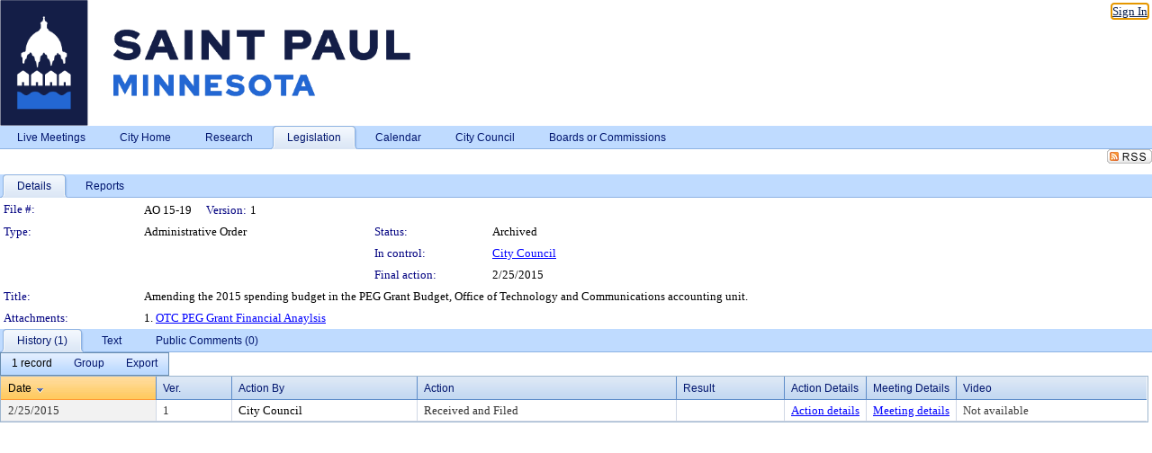

--- FILE ---
content_type: text/html; charset=utf-8
request_url: https://stpaul.legistar.com/LegislationDetail.aspx?ID=2201675&GUID=A5A0367D-BB99-4BDA-8CE3-0E5D557B4AD9&Options=&Search=
body_size: 54552
content:

<!DOCTYPE html PUBLIC "-//W3C//DTD XHTML 1.0 Transitional//EN" "http://www.w3.org/TR/xhtml1/DTD/xhtml1-transitional.dtd">
<html xmlns="http://www.w3.org/1999/xhtml" lang="en">
<head id="ctl00_Head1"><title>
	City of Saint Paul - File #: AO 15-19
</title><link href="CalendarControl.css" rel="stylesheet" type="text/css" /><link href="Skins/Tacoma/TabStrip.Tacoma.css" rel="Stylesheet" type="text/css" /><link href="Skins/Tacoma/AccessibilityCommons.css" rel="Stylesheet" type="text/css" />
    <script type="text/JavaScript" src="AccessibilityFocusManagement.js"></script>


    <style>
        .skip-to-content {
            position: absolute;
            color: #0443B0;
            padding: 10px;
            z-index: 100;
            text-decoration: none;
            font-family: "Segoe UI", Arial, Helvetica, sans-serif;
            font-size: 14px;
            margin-top: -71px;
            display: none;
            top: -50px;
            transition: opacity 0.3s ease-in-out, margin-top 0.3s ease-in-out;
        }

        .skip-to-content:focus {
            opacity: 1; 
            margin-top: 0;
            display: block;
            margin-top: 4px;
            width: 150px;
            top: -2px;
            left: 4px;
            position: relative;
        }
    </style>

    <script>
        document.addEventListener('DOMContentLoaded', function() {
            var skipLink = document.querySelector('.skip-to-content');
            document.addEventListener('keydown', function(e) {
                if (e.key === 'Tab') {
                    skipLink.style.display = 'block';
                }
            });
        });
    </script>
    <script>
        function focusMainContent() {
            var mainContent = document.getElementById('mainContent');
            if (mainContent) {
                mainContent.setAttribute('tabindex', '-1');
                mainContent.focus();
            }
        }
    </script>

    <script type="text/javascript" src="./Scripts/jquery-3.6.4.min.js"></script>
    <script type="text/javascript" src="CalendarControl.js" language="javascript"></script>
    <script type="text/javascript">
        var addthis_config = {
            ui_cobrand: "powered by Legistar",
            ui_header_color: "#660000",
            ui_header_background: "#f7eecd",
            ui_508_compliant: true,
            data_track_clickback: true
        }
    </script>
    <script type="text/javascript" src="https://s7.addthis.com/js/300/addthis_widget.js#username=legistarinsite" async="async"></script>
    <script type="text/javascript">
        window.name = "MasterWindow";
        var first = true;
        var first2 = true;
        function OpenTelerikWindow(url) {
            var w = radopen(url, 'RadWindow1');
            w.add_pageLoad(function () {
                focusRadWindow(w);
            });

            if (first) {
                //w.togglePin(); 
                first = false;
            }
        }
        function OpenTelerikWindow2(url) {
            var w = radopen(url, 'RadWindow2')
            if (first2) {
                //w.togglePin(); 
                first2 = false;
            }
        }
    </script>
    <!-- Google tag (gtag.js) -->
    <script async src="https://www.googletagmanager.com/gtag/js?id=G-TTMGN2RHVZ"></script>
    <script>
        window.dataLayer = window.dataLayer || [];
        function gtag() { dataLayer.push(arguments); }
        gtag('js', new Date());

        gtag('config', 'G-TTMGN2RHVZ');
    </script>
    <meta name="author" content="Granicus, Inc." />
    <link href="Skins/Tacoma/Scheduler.Tacoma.css" rel="Stylesheet" type="text/css" />
    <link href="Skins/Tacoma/TabStrip.Tacoma.css" rel="Stylesheet" type="text/css" />
    <link href="Skins/Tacoma/Grid.Tacoma.css" rel="Stylesheet" type="text/css" />
    <link href="Skins/Tacoma/Calendar.Tacoma.css" rel="Stylesheet" type="text/css" />
    <link href="Skins/Tacoma/Menu.Tacoma.css" rel="Stylesheet" type="text/css" />
    <link href="Skins/Tacoma/General.Tacoma.css" rel="Stylesheet" type="text/css" />
    <script type="text/JavaScript" src="GridFilter.js"></script> 
 <meta name="format-detection" content="telephone=no" /><meta name="description" content="Title: Amending the 2015 spending budget in the PEG Grant Budget, Office of Technology and Communications accounting unit." /><link href="Feed.ashx?M=LD&amp;ID=2201675&amp;GUID=A5A0367D-BB99-4BDA-8CE3-0E5D557B4AD9" rel="alternate" type="application/rss+xml" title="City of Saint Paul - File: AO 15-19" /><link href="/WebResource.axd?d=HkmiNSkKJcp9zYO7iQ4LQenL3JpSZe2UGKB_Pk4r5YQRuZzPsLMsZzwrSvy9lruIl5GkgwLvHWu67vwJMwKSFxUTlVdL05GtcnLDPfablFs-ZjDTV4SRhTyPSYW1NSg5lG_yG93x297US-_TNEi91A2&amp;t=639011840852826697" type="text/css" rel="stylesheet" class="Telerik_stylesheet" /><link href="/WebResource.axd?d=MhwgBhFpGm96DYXZg64XBFO_Qti5qvJnP97Bn0RxNVzxPkRc1lsUOvsNrog8hB6UfUcMd9UGUq7HWoS3NR7pBHxFzwG7wn5vFH4ZiRANDgrdX46IV3jFiRTMdaiY4p5nafT8PIG-WJ_AeM3Buxg0ROhjg7TnlSRDbF0Ta5237mU1&amp;t=639011840856310927" type="text/css" rel="stylesheet" class="Telerik_stylesheet" /><link href="/WebResource.axd?d=urCACUaUZeT6oPoIZXShbnlgytxq3wMs7tMUnmP4aoFvw0sx5OWFviaAe2ZbWlhhQMX8Mi0FTDYCb8Y-WNvbuSFn44BI8cOyIzL5cbvgqlL7S5R5XTCNn8Q3MetXqXHM0&amp;t=639011840852826697" type="text/css" rel="stylesheet" class="Telerik_stylesheet" /><link href="/WebResource.axd?d=QKX1AO1vX8ebWKfbb4eOTKZ7XgDBItWqLqM672Ig3qQ3HhlG_I-hz_SrjdyOSSXr635e3yq9ulHFcK2kM9nd4YaoR3EZIdjDueENN-Tv2S715C9DxrcbNBHvWPj-Uh8x0&amp;t=639011840852826697" type="text/css" rel="stylesheet" class="Telerik_stylesheet" /><link href="/WebResource.axd?d=VUbHA5kOmz_ee2-73i0MVzvNdzUfI7DfKs-56H5Do-2dUBohvdM7xtRm5CnBbhG1Qis-ltbi98LedgE78cTxfBD6oYSoXi_YTDTQUfiswZ6cRHfY7Ab_J670jX1SIaW90wmvw233QIsLL3I1PDuJ3l4QbDTrHC6GgZfdKh8533w1&amp;t=639011840856310927" type="text/css" rel="stylesheet" class="Telerik_stylesheet" /><link href="/WebResource.axd?d=lsHxUYuoKn-ifTgGVgyNZf3eZVw2bqdnrrfBJ8SSWF0J6XTAyGsj2XcoukzmozU2bdmLMxJ7YwvzKl3RXRh794KwnXvNcPwTMFgJz1q2H-NkU9XddzMi2rc7GFYRGxglrSKxgkmfnuvKqK1tihnG7Q2&amp;t=639011840852826697" type="text/css" rel="stylesheet" class="Telerik_stylesheet" /><link href="/WebResource.axd?d=vsKpXOsoEwDUfVug9KOqSmMo0ZYmPmZq9pNuuInW9K8LhCVDiGx-4gStdZMuqyTrdQnKi2y2KGw-JDYkasLPmGPVTN_zZ42kaVpGhkB2gwWbSGRzM94ksIhHXxPA1yg_0&amp;t=639011840852826697" type="text/css" rel="stylesheet" class="Telerik_stylesheet" /><link href="/WebResource.axd?d=vM1K5Gk9WFjha8-5ZR8YFEHYjL1Hh7TMF2x1aZPBmAmzDWW1-XstB9W1dxJ0R5YnCvWcyM4IKCmwgFLawzzu1IrEWuRQ0AVz2Yl9zLNXUAfxo2rx3_De2VwDr7RvRK2puJ65LmMuIeg76l4HlNPfIU472EBWmyat4eRwznZs1A81&amp;t=639011840856310927" type="text/css" rel="stylesheet" class="Telerik_stylesheet" /><link href="/WebResource.axd?d=Nhf6TpUj19KZ9rhEj2xtdQWB1AE9x3dfjERCbojyAxXP6CcFUcpIuRIjIS_IzCgwDtzHlcE6eqDW_UkCZmMuD4x586LEbaG9IrmDoMtO4sXgHE8h6D9e_UqLYjifNbvG0&amp;t=639011840852826697" type="text/css" rel="stylesheet" class="Telerik_stylesheet" /><link href="/WebResource.axd?d=5f74rzmFeh3D_Q1RrUggdnzsHoXNkJ7JNkimu-VIDM1tESqOYkDA9bkK6FtzTgYJPTsQ4qgHtEImoM7RvnZW_L3p273YWdq9GmzaPeqiXAO0Il1v2yuWLsX3ICh5jLpyz7U31iyAPD0pSVaNHltrFuOp9mnBWBZq63sedGKX6V41&amp;t=639011840856310927" type="text/css" rel="stylesheet" class="Telerik_stylesheet" /></head>
<body id="ctl00_body1" style="margin: 0px; border: 0px;">
    <div id="globalTooltip" class="custom-tooltip"></div>
    <a href="#mainContent" class="skip-to-content" onclick="focusMainContent()">Skip to main content</a>
    <form name="aspnetForm" method="post" action="./LegislationDetail.aspx?ID=2201675&amp;GUID=A5A0367D-BB99-4BDA-8CE3-0E5D557B4AD9&amp;Options=&amp;Search=" id="aspnetForm" style="direction:ltr;">
<div>
<input type="hidden" name="ctl00_RadScriptManager1_TSM" id="ctl00_RadScriptManager1_TSM" value="" />
<input type="hidden" name="__EVENTTARGET" id="__EVENTTARGET" value="" />
<input type="hidden" name="__EVENTARGUMENT" id="__EVENTARGUMENT" value="" />
<input type="hidden" name="__VIEWSTATE" id="__VIEWSTATE" value="HBGMRi3ZdMqTHj3q1MbAiWWZnirChPG27okhQ+HfyfTNgERMWgdCvnVkU4NDMhgeXpbinjgLY/[base64]/ALY4JtWoqYyqJjEFuBc1wMnWq1dyyzre6Zaj+k/5P0hN09v5BKJ33QMe+4nm60jqeImB/8GN9iva7tJdDcp2Nzhy4PtGrI3640snyVx89POnkCh/RRqS2EAWev3BtMSWDzF8/a9GzGdjR3eZb4sFBju6D9KrrbrpBKEzX7XTB+PKBrGw79J4Hk7bG78dtcSSEB2do6W5hcJ0HsqeP70eIP0wAerxvbSXwu8wbI/7F+oCxuUvCEUbsEIgQmEHVNragf+2mw0O21sr323POER2LTx0tLxDrK+GkuWhMzH3eBzpB8Cxi2KPqw6LS4zJg8oHt30axn9cnvJDj0BfqPy+vaNRzz4mpNOEGlBmgjKC4qLWpa02+35OrEgQrIsH/gKN4EANapDPiyLHSYl5+LJY7mMSwTtaYUNyNop9gW6QK25A5d5xlK7pCwINOCjYzPW70nRFmRsIEynEDyXDgoIvNxzd4SntjRWpsZsbI/xLGrrgWplT2KQ94lkvjDssSXmPVbEMJMoHqOT9B1LcnJBnzm7Qldwyp3L4FdtXwNKoxdSHbUk9sreaeJG1F8u1nNErU/HLDj0NL+4N1o+3mbfLUwHWy+eyRnoiUORwNI2rJIeJtbSD4/[base64]/EBUs50qWBByfV/YAAhnsjE3gmIH8DkpGWcdwXLpTmvcuxXJKmReQ01BUE9deoFH6xyiEaA/Xsb1LuEANRjos8zx6rYinOpvaOr9J1ej5wwQvIyHa8saRJeb9xpKkDu3JF1fowhZ9E+mg5LEL0LegWWgradHWdgkrrmTrrCyKvDxqz6pEwtpBnripfyuoU3WMJvz6EBgPRyqBuWCDziVdZfAsH38AlwisGjtZExE3DGGma70ge9NCZ3xASgRo2xvO/4Wn3fcL2g43/2oRfs2UfWXkuPZblVWSrCHWFcVlPLOWwdXLmirVmmV3YdFtAguT1ZzAfj/vHmlKRchN0pAyKvYHwFq4ANRxV+wMpTYjUcxdKEj94NUaTsAHqZbNDpW8+rdyXDCqOVW6UEDdlGTekABfB4o4YD1aWbYboYfcu+nMSTIx9wPmFBupKv5AlbfSCxywe46vpFuGgttFWGguxFkuyQLSuMAVfBnTxEB3b15g/bMRoV4UKPBsjtEJWkt0YUT4rjnPim6CbK7qp785YwaBitMSLV8kMnTHT4MR6al1rLK9EK5Eras98d1hC4YJ5pSP6ZVstnTqqLsi2E65fEHarla86Tmf5WQrv+WjPigixuxgnYUfRIe6iSTlyOHQ40YZ1115eOXe7IMYCsp7N8wWlclFWchrEoyAij/hxdNfhywZY1ZHketpkaGv2pCkunuBUnXAJ6z5jaX/goOvflheiCkKLGHAxsfL/45Y6j1iI+3UySvPeQIFLzU9A525qznMj7XDN5xHMogrw/gjLiicmhwapxog0JBVBPGj8AmXtZVvrxi4pPzYjEBgjHhnkXr95jidU9Wpuyg9/bLsufGtHwv2gMxXXUWDpk36/8tMqaDLHczamNosgEWHXQglmIi7bGS5KS4yNBR8HCcCjjUIVn9TP+8KLW40JiP5BnJI7Coqp3ijGXCuCxNdrLp2U2qKKBtZ0LpVEkE3+dc6LYxfcpXDYanu3bNYu/t1txPlldVi0ESRFkjlV1dFtIEfsCA/kdW2gQaBRkjJ9Iyvr8Sn7MjvBV1DLrJs25xq/xfzx8y7X3U3z2X3nQLIL1uj1WR0ulcSJWERcnunycyUXInzTmyj/oC2Jc5XodlLs7Z2VsyUBzF8JTT8GrqDEUhhmaOGcN2VQPaTK9ksdpw6wATCsj9gogQicHxI2eIbVRDROMQOBYNHb3e327fghKFQcii0olMsWA28Y74waMit/3POn5apWDWSsHJ7C+1ZS5EZsUPh9R4I2n1GXHfa0HoVVOof6v5rE30z4geV/15vrqrJ6l1rh2bY+C8UbgZxnZX++XHuhcUmGPDT2H0G6WvDL2H696oemjlRF3c92B2IqYW7W2jEHya3QWqyM60LUibqTQhCCL//2daxm7pKiXw/knhBZL70jjnQmTab+OCAMdmUhB99F3dIX8rsyO1OY6jo6HCjoHgCNIRnFjjluHGEwvxLzjKJr4vVkjOJ/ZT0br3o1e3UQDaN+yEiPuki4KEpZta71KphDnbf+2OaUEATfJKeUFOtaw0lAiKMXj3Tj9N6NFWQyCKpZa2Cdl3cgUx5pdhaXoGBbSQOU3Lq9wnt/+Wu3lLqWUjG7/voSM1PX0VhJE0MTRHEFsl6Wt2PG7nCZJ0YSVbGt5/kofR91QN6dCH5e7e1WFd8B71McqpMHjHMAV5SYRZIeWmDkz4F1AMiHlyOeicqJ/ypbaG+Ir5PPmApdWjt2/PnLB4ERjrwf7zjVM0ODZXZqzjqsJfr31n3M1DpDXGxl1ktOhqNJcIfXb51s/rWW5+kTCgXj03s8Q/xjJWW6NktwzGjRfUOZx5aw6RuEb5Bc/gqq8AtCZT2sxtfoWJ+19EONIPXsu18zt4lLrd/vghoqaeGwJGIuMWu3z+hA8Or/7LuR+HLpUFQ4yAqhB2H4e+L3ZzxDDw++YOTU69Ih9R8MHR7soSMFJpwBjcQNjzFZ07cv+kIiQMf7mNeYKY1sbS766ewvvb+syRgvGdyb+9lStq0vYk+79TkbHEy2f5Iup+XzHUR7+m5oY5LyvpfHwn0MX/YY5caWad90pu5yhWJBEavBQ3SqZK/0/pSZm72K7pa5hgtNI5BS2G4sARkSDVbjnN0JcKOg2zgJYjOCnz7FdXcWMjkzYb6dew9BQ9qzHr8yHZVxAVuR318HcZCvalRJS7gO4QqjAq7oI0fjc3gh2RTiNHpYZuIASsLPe2ARlf3JSgNA/C76A3LtSwp7m7Zc3gcGWCAqi/eeZEng3+yYMZ+7gWCTakH9t1nq9iJBJrTkju8D1ho1SV09fdAdKNo1rhRFYmg5R648/MQmnQ4Y7jwa7lKcKASVTJlldNNaP9Uqzz/vKrQYdg99IVi/VmtwBuPsNSHVkyMyLtAo+/iE17Lfw9NGNNrq+Co4WJzK62obB0ziGdaH+aKEHopGJOdclgRo4JrKkWkg8ogmFo4AKirGFBpdq2v+Ot+VbYY7boGwWDQcFIv7c98hGySDsHmbeSvsIbmO4CPSozL75JGzz/0Utr9i2+dPn1gpCh+5sd4rUa0ZeJAM54kmirCgDyoaijZmGrhpLV3706p9dWnV82qFy4xTr1x1tDgSLjNfTEfHgSRGk1wkjStD//DMEn8vs9t2W4RNd6nzsZ88m9kkRv2l3UWrpQbulQuebsRPwqfBVOGgTD0ATBUcEL6LDT3ebOjNgAnODLQGiUAM2iBm5RlhRICpY953MrktCwqY9jghRSb/a3YgS5RRAQBqYlnWAZPl/[base64]/UpKnMAI3wzu4JXRiZKfXoxFKl1n6Hfxcu7i8a2AQfo7LTkUPoi0RwEGBGHdCUUfbKKOvRFRTDgYDNZtZ+YoBCa/EU/HoadXRxryB38/MvTvYr7P9ePyLPOUqHRz6ar12A1NzwbXPsdrUuE4yKp6gGvw+G138NRAxncOFTWSYKkAEpRbEmlf38SwFAoRomxgE6QeyhQ/[base64]/hKHWqPqbVn8m22bgf8fBz0jdcj5mJ90DQZ3+QONfzFyRCKrTbgNjoVci6RCZN7U+QVEYobzxEnDVfxV4xZwaTFz96gbCsPGaIq4oT7b9dUK1r6b5jmLLmIGfN/ezbQgSa1HrL5qlkdFuUK8vj3PHx9INNZ9jNM59t9QwCz7ovpB/g2uvIuaeVsXQ173lRlcrIhiZcaRPUEj8vZCrg4sYcyf60DK9obKfmgqZY6fyKsA5BQp3UUwfq5LZm9KmbnLBFrUYe+qA+LclgW6GZ6qnruMc5Sj4z0WQ/Z/vr4AMfw4uNeA+fMdYiPKb4A6mqVqwAAu4oTFPqT2kCHRgQBeQuIp/S0qMCVlOx1s+dBM/5+X15lacyA7PJDP/W9ZgA9wgS78Vyd4plM9xHKy3k8H25jFPGqymuWqb6z6RCsJx8sBn3WhDvHedakJHfVwoOw8MoA6A4tNCzxvCK2EGfapeKv+exw8aoqI6OJyqgtcxvHPgmfhpwDQgqUhtX8G1irl6vUyg1DGDl5JZXuv/V2dEy28VSAgqjZYrxt/fljnlgQkVN95Ig1qofqQVdv+megnHBd0bLcRwMGH/DE0MgtoP4p25lYRLEvyQpjyMK9UnZ5MXKlmMxMJGnj5OgIkjjMUaQh3rrrdzOvSIdM8Mz1TdooDkUe/WDdz9i4Bb6+madNGk2RLTPbQoZyJmXHyHQvJFaSg/4EFJU+IAf9LtNiFeC7lbAmpHqunuDVrX+LHRynPSbtrGrXajEMcVUpO9RBV9PDnK5e7JoeZ423Me9dqc4xr+DXhgEuW5vbC7eu5Yaq/MgAVRxjGC5GZ+P00eOHpOFtSTp8NbgRaBEL5cjI+8MoO5o/8eQmpF1LdRwFyzL567JKTpiZrUYkZJFNMNfz9gon8Yqf6+EiVt2uFre12Z1tSmeROHw/3Ysk4z0uXuhxYw/KQsh5yv//RpX3jt6eyog5fTivLPIr5h5F9rHoyJKDU/INVzdZSUAN+mi2bgz5ReufW/UcLfXjnTuzZEyPVADYvCBwGhiNadAvnP+k+bG6DKAQPBpSGUb6+7ppGO+p4ybCn+5ie4Ti0uEUC+d7IASRNiMEiCv4Sla3XnjlkcgOVCmUaos+co4vErlLhrzDcICTV3sNhJ+89ZvjfB7Kr2Hsm3jk1CLO/W3U/DrWKSyKlXl/He/Wj1JVCQpVEI8WLCDgLo273jQoeoWtAcP9qt/5hCoEgkDlqqbKi9V4gLWXgLcHSxF9FNDpyM/+6+5IyONTzUORcRPBJlCLpvaEySFxi8MriHed7Eez5KUfeKcmwIo9l/pymhgUljrTFlMkOFZLPZ5d+9RPR/LWXk7PvBWZnapPAclfgPOMkAJYr6zWd6ki1c/[base64]/bjZMAGFl+OkWYge+RLuo0nTDzGN8tqCGTG0m8NRV5BAHzWgCYxRcdgwtjv/R1E3IKf3fSlG/A0BAkqxfUEGd8AIpXMWl6bryFkePjg0wwEgLnTP/DSCOJt9OQDFyUhbZCoPnEqJJDISF52iU/rWFMrbpkA5UcSy9AqNeJPN+/yH/9ras+++lcyYru88fR8LgtlWiwFOklNM8EESVpzX86olXRhCJCRviHfn6redzMbSpucsEhgW5pIzwsIZRxflwDs8K3lRarfMVXZlmlGy40kzNpcbvr0S/ViwRvPQDwmhQesLzHNL0JrifdlZRtSiOdht+aryF6J+nfW3dvf4VxyW2X4c8i/P4xDAGckoq7492ki/7It7tQSx97ZR+pVfap28rCn2PADnGpJXJuk6ldL12UtFZ+XyMlT3QhfxYvSFsmxk1P6vxA8L9fvz22opl2G1sCg5QV1LBXgPr0CyqOl06P4gg6CCMoM40k/xqTEiU9nJN8dqlCgfMU0hu1vXCoBUdmsRjLnEvJKSmzYGDveA9DVqoH+r+T3I/bxQLTvmPOfpWFHJCS42hXZkJ86cfEJkvEbKQE/2uqgyx91m9j+a6ZjdIArqvrW9AiyKJsFML9k6L3IMVOVbmHVrn+A60TlLgbEUpSxxfQ7ucHcQ7oKIiHt7se2yCJXw/hvI5dSnYuB155elavoB4kOoGdL3aTObfOaNJHruMKVlKeOIhcMx3RGLlgMthpyrwMuHnirGqH5PNM2HyhXGhjQOd52+chMu0id/zS7t/7TrMtWnjOpEe/lLN9xWdYhMIi/GrkhIBoHddECpaKlu2dWsteRtHrLAdC44y9Sn6x4RjhMaBd5bfcnRwm1/BPX1ubcf6LgUrfCLS0MQjBgWx9Eb6dXqUZ01dj43BSo3RtRlKsiGdbHx5bP2+ID2b40VASgnHAbCP5U4UJGIfuCwOaWBXUvKy8cxJefBnYgci5cTdu7e8zw93VGRibXf6grvNtOsEIdz+GFUXlLnk7SXMo420bwyOCspYp5VWyF8dN/WI8/WGvhpKfyGU0DI2JBDyM/m5satHQ1NKhJFgI8KMg/3oMie0d4NqTI2fKBu/hGqSApp11PIQNAm3Kb4nNH1Es9ncKln0YUgr7ZcOEimGansVAncSYhkcB4SmZqMcggHcsrKNouvozKmUjK5mN1K0xK6x4k/4oS/S0R65iz3OaYjNWM1ZqM8/hcOZJY5ZlIv9p09WZPK8t4dWpC5lEFcnXUKklt1S9Nzj6R2eZXnYQcD/bQ/hwUWixJAh+O7JKZgkrWW/s5zCRAZefBb0zKQ6jqtcRcFavk023BkdQaMiY2KngMyCfERwnwLNiDAvZJXv+zydEuT0JjO8Xk+aS+sF4va2hv706MBoxHusJmnmoBeeeMbGBFtiEdS9EEeRYK7hDRVG/kD99Vp22ugiY3WCy9HWOuYochMom1fSYUdJbF1KYfZtwmmGj+bVXj0EjJbIqjkj722o2iQDnkRSoYpaEZsWpKAlPUtFPpErAA3NbKQeTeYdsbZVYR0o4Ks9IAn0py73ntwFjuS27Kn0nCDGK0yRG29UEdFPWrw5SylRs9JXmWaHeQ/Fu1eYxi+oD4LHs1Zg+aCBvVL7RTTnv4xJOz2ZtLre+o11KcWyju395vLAFNi2iOFlMc7IDHOGCRDGKuGkxyNcGzfZtsYdLw4tSzSL9akmH83tiERbvCv9/6tMBBMtVHviHVPYjszTIanJuaZc9wywA6AjHJHpxkkG4n3opoL6d57Ce+zOKcwkBQ6ay5zEWzJ2XqbCz06vK1LvTRfXQP8mCxi9RXFWRAMTz8iCCZ8kDFBXCtr8y6emjNYCxmNf5/sXGPY6tuaMIwfYF+Tc/iMdxDkR+p83SQYMFisXPWTjEdI2N0CmfghimUrov1CRmokE+Fjn9ULRo9ShGMuH1tdZ5RRrVFwS3uieK8M1Wx7vLUr+MZvx6Ajzuqvvg+bDzBOQUUbIRoAx0jfKQLkDyx97D2YNZO/mlxDdjyCU5QXIKBByy4n3T4c8BZa2IIRsgzd+5Jj7a4rAwIAZuT3Nm7rQj2o/[base64]/ELg8ojYm3ZnGn1JFCEotsIKgfZoWb9RHyk3MpPuzbcEey6GFd0r5ghK4olOA5w9ewLj8oHeBjE/eDiTp5A4EmIDBuf+Xrtrnk+wgCyTzgnJC9Hy9yGMR/+xvIns1QPczyzghuLT+ehKHUN0x4KhbfCUj7FGLE5S440evNsEgQradafjYz1SOqeH5kXVgBC0gle+vgvTOKNxE5N0bNJGpvap6LME3E0FCX9eECwIi009DzQkh8lVIXTgUJokAGiA3UkPlWBvhlSNsO7hkWL181+H4zgkNXwJa1UT7FlZpz39cvV/5iNdJleFTKflFOGK+288o7r/gKGuUM7Z7JAN7To/Q0nV2DzqoOPNkMF5C9qwhVXpRb977w/QJUTVH+A+Ez3ynOgjv17G5SL4Jg0Ecw1OXvxk5voSpVNxHkV8HtG7pQs8Jy6WDyakz754Jfcgqg5AS/RTW1RnY2yWj5MHoviWVrXl72/2tBfj4Pj8/QqYZ9eAkG+wsD68pCf0tJI2iiYjqwVAE+WPR3JFWbaVcH6B3wczGa+GpSnpY75PXHd3I4+vPKtKILnMulMhsdv3eGf/cKSv1M3fz+p/[base64]/cmslo3uPEc9M5aPlDklFUiSRFgJ+rIvIhCRn9HYnutmMFz8SdOwPG/eC7JNU8AbD+DNCfEd0BicFHSclDygz9uJ2dz5T4HWAgI6x3mm2tJKQ3OBOflzrvLd+FnnZX6nZBfTQpE/vEhkVDJgpL90IP2O+y+pj0N9gkUAb+KR40Tj/WUwNMaLjptes9/yI4Bxs+AwQRKE4f+E833HN3sQVfKnimowS7oOLXYmv6pthK8Uv3JfiXupRgI8NrfZE5olby2FdYZV6t2aPwM6+GAz9p6mw2m/42IAMv8m+TJIfsfsTk9I44Z7GaKDGAetLHo58qyfxQ4zNlAWmL6zsssajWwj3V8D0fdSBDXPdcZHHaMYNetk+QRoDQD+OA1MG4WzlCqy96Tz6jyzlH0Hb2ep5bA+rOOtvAqCE5zdsabHXp2JSAOByHhhGLKpBg+gi0tCM72f6jiPqL624M0A2l2K/yhnNtKCJO9e+xzH3SdJUW1n/sBrBORx5XdEr2wiCul1HSCSzgW5RIqQnxjPnPmSE5kZw3T7TbTL6vQ3YNnNxJptVGX52hFznCBu10VreZcWWy9SeiWv/TQ30JbevaI3fT6GlU/8zrGr1IrklrDq02y6duBVIe7gxz3GN5MvgcrjjWEl47gVhsFRSpUpwl1tCIijQ8X2m1Vt3u0kXiH4FkAzSXY9zl8+1u78rNGUSBaNcrwH3icSKYc0gUKI1NKaDlnfvQjOV7iicI8jD5GqNKztIarmzJ0dfLuU9L2WMnkN95cZVqLvTwx9MI/[base64]/o3JALt0/NZTOPnPGSa5JOJwzxGqa8eb5fbRBMwUe7zWcLp4d0Z7isivFlckg+ti5fknaNhR8eMbQ1/Z2OoPuX5jqhbhapd8P8lz4gU66iwtthHOHWKnWD1GIDwlek9MhKVGfrzYpMIWlDfmNVe950Blrax8OMQQ9Q2jQCDveS9m0EbWgmdoQxtsOhF9mDnsgto4AVyCuO5bdsmnkVTgTt/7PRREVJIP8pkq1hIBaerG4EmA8oTALEpYAEtNL1T58BjE8zLPb596tZDfnud4N0Hp8Sa81svg7InLUfaLKL5tHc6VMMNC/U5Gxsur8kKs8FVwFhQehQJ2Rz4BdvQ5IookAttn2X+p6SxKlftuVpct6gt1667kyGJA5jT0XO1R0dPFl3qqi8KFzRo+QKmqOqdnZhki53zRb6Z9N20JHhtvtnwNNMZWzmsnsd7dJ53/z7rm8/YkXHUpMpbOGiFMf4cMpyQgr/PhhBXkhvIZaR5Zpv76j30mQMA3ay3GQe+Iz3BTqYUV3EuRi0/6iROsuL7dj/JLoGH7TFUpxNK4VGMBfZctFJNBgWqC5WYeM+JIIJl6Vztv5oUn0tHDl+LXimQKvrlsjreqfC7CngnQVXK9F8PeHkPrviALxtcNs/vhr+2aGg0W7c+ofrspeuubQRPu6507Ds/jx+OI6uV2eqipVd5bs6fh9YnUYHQimWyuQoGhSLa24snlC5CDlylqVz3fVC0Cewnn40wF86naQNh4/6kGFUJaZgadAIg73lsxZgrNjhUR0nme0eScmevXNIyc1mb2XYhJinXXDiXJUJ8fW23Oz7jXhsA7to1ikLKavB8N2felbipsYWXhZtOnJ9cs6mj4zBEu3OdPEVfidKjyKgb01NPo27q6ZsKezOo14ahoVrgBFgY+RVB/8ZD5HO2kA3Y7C3AO3bzEGH65f2FVPFRRoz7CorFO7MzKPVMinbEhu50i/KRN6lLXUuD6ae82wMrGgutC4KHMD/ssWte5o3v5ERofE5o8NG7DZbnxz+BqfpOekMYLMJUewUne8Wh+eIDJe3uKD1tGBmPmwL/sQ1r3UmbLjHgoq7MnqzehHunjZL1/0zEjPVUlX/3FEbH/Oi/Ski+iXS8ZOHe7cNn/nk8S2Xmi+6X7OwK3xLD/UhsdgN818kQARvAQVIFzVL023Ow3dbvr0MlhW8e1tW6Hcf3E47SlahQEcJOG51dOGOk4Fd/IUS+D7rl3e0HWLTtFRNnanDKWn5tV5QZCjAAdqZ7YaMkQqMKa3wQQJrvjJmwiEbT3T+cswQRFBoVuNzlmfpvEIDJUHTfQ9wOxkw56mKMZUc6Wn3L1pKklR6tjbTIz2dYynU/Qx9YFiI7naDmfOlcUSUs0WHgTD5xAWHK/NtzhLWAaFEb1GYJA/dVU/xYEUEmPrNuE38RBc79a9O68F3dSasU3ERzTfsiZmFf/s87WVxAwooPAybWgaDpp8LFXsoVJPiDf2kze8jLGhWbU18+IwMXoZAkqZ5oLaSH5uiBtZFHBUyxk7LDjMuwOXgUdmLhakOKDoX0NR/au/WN5tOLP7RUkB2eVn1rqxl69sv9DP1PNfqjdvPgDduKS+/5vT9jB+kggkEaERXib/BrzsAsqK5nlVEpyriUElBu8QLv19lEp9FhNvo51FqO3VeuK9QePXzuMTkMcyy+Mx77UU+M6AXYJAamb3G8m19atZv+VDdN6HWY+kfnjMXcMMAnF/tStv1zhu0n8zrd0/GELdDQ/Ngp7Zxg6r8W5jcJo076jGSCKJ4lg/AjS86KKSOY0PzwC7UZPo6tFda3/CJjRcFEUO2oEWiJbFEBWxsxjroSh6xfPv7d2xeBAzJMiiPrvUSqL2n69QCQvcUdzTFFxJxaj9tzdwL9lfcIvWq0PdF38wrXstn+yPpsu+A2xMquzrRfvd2g02lM3y30TCstpBPGM/4NSmr2vHoLK1gHvcczskUL5dbo2JrSFqsCZE4bogToMPOjM7kMoG8d49Y7N1ng+zUVLwUBhOcm6tkAL3hHoi6HvPsmXTI7LD3F2VY8daj1+K4S8/1R/8HLvqN7rTuZNUq5STlBCxrXddQ/EvHSs3mNZrvlQptW251qEB8iQe3fmeZqexDyYkGmm2eBtTst2fRcOiVQ4nhoKu+fVb3Kx4KNxjm0arhEP57G0WXCK25jbUhPffQqGSTASdzQb1c0ePOiNP1EGWUbtgm+M5h9Hc7ryfAQ+cWgMo5twUUnPsJ0QFLhlm87UtEOZdNH8Rh/NtqyrDRgJU0doJW7ucsJdWtR1HV+ley3+MXb5AC7fNr7qd02JgJM8aqYj5coYEQawyGjeNoUbyqThk4S3QS0ew/39W/9VEQ4708gkSsRyCsy/zkaSOOPKYJ+qIYKLwY5ot2rWhOtkgLXWGCU0mTvW6SMb7hz+C1Aj8REb6nEthRIG93cbQkGJcvunUgRs1lZsux1wbxvjyKzYh1UjaYWfVHcUMZFNEJoueSB/[base64]/R7R+JJPO70h5XejhZMnZnqHyp3mZgrW/i7tsVKdun3iU1D4siNwml7fpOOqc7vUEX8wUSWqrjz1dnFKY6GMIQt/QWEjqV3ujhRuP5CN5OxCd8ww14INRY94ib3/L8kaubaKAiTl3WArXpKS0C5ludQi+s/VX0Ou3xQdoss9TAB/dDpa8ptSUQ7QI7gGDl4+fHlH6RuE3cW9nBvV7IQ07jqpYx1NumCtL0li5na4xHkk0Bc8CUf87g2jJ0Ch3B69D+UOo0jKHLgTLC2bS6C46BZk9OUO0VbEC6/Cs9LrDraDOyqdohUT/PaVYb2gr/[base64]/b1T1YN2UOH5FBj8sHzr2cri4O4zd/fXaAPXWSC0x8rR34RX0LfKN4LJn+r5ojds8/Re+oIb7ZH8FBIsQ6Xy8kR6ZwtTOCyVZFMwBOpqXFPyG1sGQevFCho36EtVF+fgm6BOPvbpDrQ2I1weT7phoNGqVNCzU3ytYNsUcv2Lmd/AcazUWoSCaioolwV+MerPVVwvaB/i1k3RurZeD8b8xxJkJv353ZuJpVchBQvLgpOZBLJLx/NgJRKaKSJ/2/IBIg2U8Kzd6A+BkNheFfHrsoEk5xd6g3WxRyjsg3uDVqDX7sc6sQgZTf7slK81OagdLBMEB/ec++14h1p7IwOUk8LYh70pATryqhnkgiKi+3+VTsVYFTldbqmzKQiNh91f2vqvq7ec9OOjdb76mdwnTnYBp09PpGTBRVMM/MLucN10k55937WbFxfhhGQ9oWMARhYanCu92y0BqzpX9ff6Y3XFzxiNZUfO/lVLHKXooJJCqSk92EAFzBj08G4uvKMC23a1efiNPZ04Tk8rzS1+Bx09fdRxeYG0R8BARyJgvL63MD4RpgV004MwTHjQ0Glm0SshSev2IT7e4/o94ZSLPrbWCR1zOeM1JnEpJF5gFd60MZgcB5foW2nJlzsFAXYOjvciZkX/u8/QQlEnKNBtVwEWMRjTdcMrQfktoT+BlJGFgI6WNqt4QulhKzYEXUipbyNOzQ79u3gdWYVtepL81ElDoFMdi8M4Y8le/y660ogHs7vcHAZ9DmBd0TKzntpa/7mb2QL9KOs5VRbOsLeFmsH5UE4PKenCCKmht6glzEgSrFHy7vmzxt6dsr6zfMY+hBPXJVMdQyUv+2HS34LDo3jYjzuxMc7KWsVwIeWWufQs32HjpXR7bEtaEMe+H91JIjNt9+TyRo3smZf+E70++Ax+1/dmTxF7JIFVKwhzM/YadYCPnoljrSTz8ow2XduajGAXe2gezx8qExnfFaB/V5OgzNMa6oO/fl7qqkTyDVW/GymvohkYW9GQ5rBzcw+mDuKyuMcRL86+LEimsubp4nteyYzKnRA/0Fhf5DdQ7OgwMh9Sjvb9rozljzq9yV1jmUamx5+jn+kyJPU5F/o0FrHbjzDxjHTEZxwaetJFke/sJ96Hkbz2NRFcNu/0PMQkzUjM0lk/sI2gtREiZQnn2Qwau0lQx2EM+RpnOQOnSZsk1BuOhb6sMEHA8Sgtl9pzL0sSVJ8QwC6r5Zp0AsrxS+N2VZSoiw5l7jkfN6cvXsOXywIzH22TBpCDznwvpqiVYPwWN/4N3D+5Q1DxYPSWiC3hGlSV8qMa0R3eEuzP+sdcr82ciIQjIx8JCNtHcgEhSFGhhzJCPKFpi16ihkSjE9P4L6Iok6z/ulqPQWL80sd5iOdKV5rbpqYntQCFyw0WrLpuhv4HFaPW3cMoWEND1BjjrMj+gUHQKJ9SYtDMEMqbqnGUxbhORPgIqEvsB39IozdjwHON1QXy6h5/AzPNn1A+QD34t84tIB2m2WtkazKE4QhdNaViQV02fY9u8UYSmKGAoBeEcwRP1MS4frqn1HG9neg4UY5pOpHgrdyw2CHaLwrNtUuSIbOpjs+WVQ/DKP/[base64]/7fulYtIBxfa2Fav+oS712om47RmVlUlPf6FS3qKIqSXhPqsXLDbn+iKlEgj9yn0Rmm8HG6lO6BKQ+SHbfhJHO/2sRaz6RUKyndrgHS7lxUjLSe0OKOrAR0Sn1idTdSkcyrkzK4sC7ZFYiia2cltncBXFARNz/O1507jE6z/kDTHTTwVLGyzDqwLgUHNuSsQeZMoWY4NXMM1ANVyLeHF2gnyROoQM0mz/INJwvzWKLZJF9huimDDUNbN0Ue9SJkGteksuRlnWI+qZcZJ0N8r0+JahLtFRC2NQ5gMSp32k0X5jcukRCFdEHWbPqATHHrcrDiL0NMkb/5kvkh2tdEK+CiIaRocF2/BzPZD90ADuAiprwdJ4BstjNIDr3zeqCItgOnYirqp+IKGuN1Ac9+2RdHPClVwPledBHJy09tgOc48pylCE01EkLawlhc31YU7XY7gi104h/8Z6xFJKXQhYNV9iaV6GiRuFXE+rokJm7FoBtJcjUi978pjEpZLO5hlt1RWY0PHBeApgN/5cGxC+bqm7EqaK/MsnP3256KDR0jO9kes+OZpvCss7MM+5SAkt8/PGfyWUAhQ4cs+ahfH+SD61NnGhM7Zo2GgK18HQn3zngLwLDzckM7tXJL+Qh+1Jov2jqZf7g3+R5wmPXpSxYXA/LFrdDa8sXyNLxFHtbo9vuKh6Co8uXBr3RGYGsyfu4u0DjvdYInS8NaAxX8vLtG7ym78naM1zdexuFDafRoidUP+VIxLYp1YJ2Le1ZrzjElLZ/g5Hsdw3MBa47hG2NvWxOQK7NWGGypYTwQOWR5jTUymppoSzFbt2QzE6PncZrZVw2etnJOFbiCAzWI8SLouEUHfw60yDbGD9GsmlLIhP99hx+F8t+kFN3132ZHJ2AglTAbfkHP8u43ZTCCRgqBZgCuChEM/t2OZOioawaamkYHbMhZjp221V/QuTJqMDg62Py7waowUvmV1vKUisK/MV5FRqPVs1dUNOvvAD39W0jFuiwmBjyIBqlo0xAfpB9aKTQwCn9AXsHiAgl19XMdhoViTA2rQA6dOyfrwo35eH+tWW5jnu6XrFNs6yeoBRUiqR9KJ6NEDGG/IHQ7imUvB9d9ACaf5Uce7xEdR59lSnMIRyIk2FAENFNchjHU4ppmRMTDoyYPCL5FNYHmqaBuWBzXOekezBZodeyq4TV6hzXHK7TJITk/z+1uR8YshcgD1Hg/0kfbA1OOu600N+2/RMmcS9pFfuZWNjSUuuq/3kSpy2qdYtHHaWBOmCRBsl+FJU7+VULTtGCj7/N67gO0+h+L4DffPPax70Ym34MCz3sEslwRkBlxMZl6qjpWT0weas5hWl5Fw/V2fp++dR6LTxCAhQvO+7Uy3v0UtKRWEUBHn+RM5NOm4HCBeRVpH0dVQwk3R7xWptBk7bBCJzpvVfexlrSjP0achtsf8pV6GlJ9OkTmy//j6nZwWRVPheLl1Fww3INxnrCVVhLErbL/SbjUUWVA2LaaBGil4XQu/Oek+NMChNMql2CYDDzP/95+vwWorqtn1zjYiqjk9FSXOPOExDF3tGnSsUkSQB2Ko/bskYGut3kbvn9j5G+mhagn/+ZLV8ba7aJYl0W/7wYudgizKfxybIiQYTDOzVaJ1vjGrliA+0H2GL3DVj4MBf2+bkcAyB5DL6+0FwL3H/GgNfr+xzjxmIKDFmFzECDPs6oXUzw6UWYV3Raj709yiTgUo/JcK/FwW1v4VTVGP+lBlh/QpiuqitUPCq2AsYhwvQaK+T3ysfojLhO2GvLuIT/dZsadloD/6bwYePPHfC0rAq387MFoLfvysu7xO0m3A5npmrwZhKb9Cf/7+a2gCWWhodd2UyxM+5bDKnny0qNkFA4qQ2G7VoD+q4cUQtiZmxDSJySx4rlzE+wRMwZNt8cVBgeO8++4YhYXnZm1+K6OdAJQu4CUJTXZqATP1SCzmtgdSUfaq/2/MQKom5A5MW8TZGcdRy0pWPCcFNWxD649UX8HXZ/E1T5AHXVfaEv6eRG5hKEzpV5/iXe5+UaWayeS/[base64]/DEu08PAELPjB0dC3Q8fgZEPhrouI4BZeUGkPo9HpRYMh+6D8ixVmS0Omh7JVD9jODZM9hQrFuUlsYrrCb+mW223661WYNt5EYFxeFnUcOmMrla6quEPsv8vccEKBz+UlxcIWFHdzXJoGclHOfVAoSMuSZSlhI/2i8hKsxMeC6bJvULLyxpkFJsjO+L5rka7O5lRewkNnN3HftVrMLOE8imgLPL2f2ZPEkKh+omW9/PXCLoKsTFKtv0F+6hQCEUQwlDDrCKj974CU0PkdfcU2i/HkXy/[base64]/T9GP/afsjE6v9kVtGFWpVxXmZOpnf6OIMwlRklOwNX+E12PJD8jNuE94VAOyJTpOQAwqMRYp+yD/9JvLycGnEDrVyK8JSnBXWqT+rUuEFuTbUWv4ZEcWRYSUedG4qHdynw7afzgPlz9ZfFKOYlajnrX0IrXZlNLo3ILHyNruz+7f+NQQABp8T9NKAHwp0lO5oOGDad4APG0CUihx/v8zc0qUwwpeMdap4j2sidKJ9uAELPAGQe87ItQjg8HJj2pmxo9RqguvG/Ugb2NmEhPuhc6ctfiRxyu3EUhiya3RDl2GQtUMupGgYUhyXikJY80BwjQYnvAnVcRtwA8dHMMZtDGyv4Z8JNVuzqlDf3jF0ggDaHkeFFlqxITefk6g3hWilnyeRNd+www5etNfa8GI1Wo6XbvF/nz+XaVYEyzcOIL6KLX+GrMhXevyBehCsG0jBZwU5VAxDbQbuQ94J2OOzYODxdJ5WWt2W/v+yZnPyh1r5iBiVrLGkOtw26WY3fX+AXPeAvGdj1ohBxCa39CYmGqvC8YKbzhWLtIkoKRM9KvmxlbnVvt0X4QCqaF8/y/HpZlrh5gCVj25cDofLLBcdh30ef0cm08ik+cuceiTga8JQhdfWaIWKQKTlEFNAAJpQYHp250SSgdWoP0koDQHJnQXDojvEQb3otm9qf/M7rFSUyEtZBuY2pcm9KKP7dZ7xD21WdoovDo8I0R3ZfhR8PNJyieIi/MsBr0kxJ/hD7LK3T9OufPMQ2q2oWu/+CXuq9/ycmUe4NhFX0YZGlRdn0gCWsz51QGmc1s5YUqdwHNm/Nv++nH4sNdu+cvJnrZUfUy8Gn6O1CZzluDUivwf+LRfwW/NFE6Yhksns7vTOVHYJoBra+ySpmiSIfWws5YvhbY/ldnMlvm82P0C79+ggaehzHMqVbfQEajyM86q0P8s7Y8BDmakKKFiSsDnBa02A0I8bZUxRJARu+eArAuUsrC4SePRYhKJ51aXUGetpe6UoDRnmxSvy82F8hygg29J46PcjrwP6Xic0iq4q+7uQYrADqNZQNGFVt/UblwYYAepb7BM8wY4SylhaydegFbxZUvzxUB5eHMX16r0FC8nEGwqyUC5ytxbh0grJjuNPwPsDiSYCRxSB9+FVRU5ZiPP01iCeB7kHXyaxAHolv7ofH4Z1ZYt/MrHdnEMhJTQ2FLqbYSeXFQpkd9iCtfcba/6uKLwenK0rozC+hbGQ6yoNM+hhCPNbqm2Ehy+koainq4TVq43bEhSAy8hsPlO7/tVg0GS+K3TXsFklUyYU4s0MPPlN8YuLew+h4XoKqbzoPbjBx4CLctQpnWjaqmPI7qDh01x1wW6kCfsradQ/ASsCwpYDKhbCC88VH66E2Yn0+3/IQhbVI3ydkL9UTeEl4n7V52R0yF2ze5cDQ7tJ9UCUgOx+fbR4+G8UO7TbgYzC+lIjweXdnbkkxAAOwJ8CE7/bP8rnSACzbUu8Gl6mfDLIFuOtCBdhj6Ur/ak2pGQ6LbplMvFzdV/XbpffqMJT/6AMjq+/0sBL8eVo59EIBgoM02x2ndjPA8IsUG6V+bG0HIr9R32TKsxPe2N5C1zzvO2vF7FFbM4xmiTGl9cE4k24BCJywBXs8QcISYxrFoyM36rjCOt2rfUSMgk0o5M8Y8tDJ9/9xX9Mx1Np3RJ+yYqKfdj76uFXcKchxP6hx6yzsX0x4qcoHlXoG4JiyWZwcvpKhKocpkmT7RIY7U+/7P8BET5yFiAZ3fB8VOIbVynP99WaKiCKjNDOGS/TqmR/DIyiCiSK6NBPZRDZOLZ/XBgpeSejOPO5/E5z5DD+pQY3ok0v188XztdcKe+aURgHTBXZzCidyQ7xcCu0z97NR0s7f5j8ZpwCMBopqDa7YQmfBcYSox4RaxhgQjjmuePZ7SGSzupmtrjZRV7C2m8QkwPgoh32tiZlukdqsRIOcjk5rjoMHN0rHqh+cVYZCyvhYAUJBy9fkYiMTFkvwlcw/iU8bIX9wNtfaVTZ3l5x2iEif2zsY7VVtxl2wfv/18IA+QYoKZoG/oxIv4Ox82iNmi8do/kHpmIHif5oKy2i/sK9BBx4oShrADCfhLmdETr60D3GrrXfCFVY1OI0y4iYQlaeYwCP1AyusrFE/oeXnGK9/716zy863szGc9VS6sOzy1+J/8a4ZRwpwp2VreoWfKnk5U1E0mLycyr351R/9IWBDrkaLFo0SVD5r45LakVjjr0048958uEzlnUk/[base64]/b5fr7AOkLQ2NPg+kCPtJS7/E3u1J2ZV+NhzBITSMs/NqVkkE44ruXwr9WTmS8W1jo83fchqwH1FF+fiE/NH+sERVcHCJzeYWkt5IxSEbs2RVb4hrG7Mnh36DHR4VpRjdovr3dYABl/cVodB3TQQyhFH+b7gEcYEPvD83Pwxg3PX6yNC0dq9cnVeWb930/2L/RNRAeExi1ND+Dmjmprj8JDcDsVPZ1dDX7I3LcBcT/X2QUO3f9GIeri38OyeZOoxwVLztiOUw4wTksQGDrhvJNenARMgU4AKq4ZCI0RbwLC9ce+evZf9M75k8nN7UGVmafP1lgm0Mt61/JadtSS/qJeMT53Q9Qplc8PxaZvZazwnYveqli7OOINGgnOWT9JU7+RBDMwSeJWLP4ctveeRe34AcYacAgfyIUhc2SgZqtymjJbwZ0Ilg3MJGgHBc/iM0F0EoxQD1MnYpR3XW/[base64]/NucG1vNcb770D3DeYEtDiAVX0sLQmnZzWUjQ0/tHvBIkozl7d876PlBasJybLVdwggtq8L9fkrRh6p+8pQWviHYE7UhQjkwPQuRNF8roIYgu63UEzOPwLjjvTBwodjpM1tJ4ScQibbrDESruaqkqPPXVxYF9sfJUCBWm6LQWAXWUzQVVwa0vyqMwv4d6SnHRkIartDoqv0RpxkAMFEfGYKZ6/PwN/l1jbOaf7GFjo0NC0USjBsOrxRCekpfcsZgC3Ci321IbcjrBrtD3KpFCY858HhymSsvXQULhfefuaBIN424GqvX3gbHBtr0l1YLShrZIKb/v2RALZanrBvPEzzdLkVo5291PJdt7k4Nhqlr+BCBgE5aoiLACuD2HN7O92b+EZvoZtO38syxW30SVg80wkJKGSi6U1+UDoIice7wFzT1u601LYu7tmBOyANGynN82bALDK/IGH8N/ZInC/9KXF+FROQ1X36QSZYrFP+57EdyZm/0BkvzCpSGnHu+gw4WZDNljEPLAH3JN0qHWL8qLpdA3F4QqTJocmKywqLci9Wjjo2Ua2XDffTW0aCuYtLheuZWGvnzAR5A1N+iW3sMwelyhCcuYzZ9lz/rmADR15AvurnUDMS2ztb5kY50Z593r9HpckiociOnxDxr0zAnUnkivSzqQ7mQoOD+JbL3PRHtnAKCroAoOxLklLdqrDk+HSS8gL7cOJCjvZegtQ9B/TLa5mxmn7FhCVPbycPeIVSgaXthGBpma5YUP2w3NwGCh6UmslfxGfLBUE8ZKciLfk/Hz+dkLeQoXhYGOyI8eqi9mgp9iOAiK9rCdZ3fMnaPyc1p9JKFxxYrrSoEe54qaSOXiXr4kL4ZMSUk+n4N0DA2ttLvP7i/[base64]/eyEDw/[base64]/DehS6cpSdBDzxBDn/krxBUwsaUHNHLnFEnpBRXyTs7I3VO5/KtA0rHztJJUzVYSFIniBvnDIUm6g2Zr8zMCdjEqAaUdOUBnSWLg6NuASxQeZE3v9Jp8cK/qMfjfR5gU0++M4U/AH8pB3JKIohvJM96GmoCZGOy5q7ocf84KI/IDfDFLZqbuY47ps6ETrxvOZ7LSPRIDgEurJquXGpKNtYNKZNxxKAgyOkP1QkmcX1GeTaotGH2gjqkaAJMFZDVb53YaOmXJMsoUiuooUifTWC/T87cdtlJ6WXYgKWU6hJeSI7nfOIGlL/qHepr3Ra7Vx6ODwNJqbVSZStdnXLrOMjj/NtzXy4COTU6c8KrAY07oynfJ6cPTIQ9e/xZeSG437qsYtdiLMPEyGeFD/suLOALUQTiZ19laDIXg6sCRfBSv9UkvLgER2iteavrHwucr3T5dtXDXNYZSE1PdVDAbKqID52/rfnWdKOn1+0yYzujIZgA2eZJr8KnDoHRtdhM5HgjTcQY4TvZKpSn8XUFmTZGyv++s6NyNtjdJxPAcVXtCWAK8kwHosyIt/4t6s6Fn4efMaYe9zCNMNR2uYBGIHeUQ1Nyt122YTzaPsTsE8brPc/twPO3553LoZTExC2Iy5tWXIMoltNvmgTemtBT/We+4kC1JTk3CXs2OI5yClS7VMCsIVkYWjGYwwtcA0VPc7QSFVirj02nkHonO/5zYH+OxjEy/zZmwRGRSWQow9gHucl0/iFCSj7KS+58Xa7gb/7aH+Tg3m9WmkBfbbxT/fvfCQNpJaG2T7BpuDQrJIx18jMug6rybSiMmBTeYgIHEI2iNxpqB/aJK6yi6DyZ5rGOOgK0dfBLAfkAtFmIDHSi8kI+xfoKBcns8QrdStwUB8kktKiXcExxIm769/MwbESFEFs0nZim5duxtJCAVJlRMXQwqKwrFog3B1BPi6l2sqsCZgCUyIXGYCz+xFEc8mS9s7VauV5RNw9sT4Omss8A1D/FToNjxCpOhTjxR8kGYyGCiMj6rCJEMiS2dNQgeqPZjGhHYkAMOysFTRbC8OkoJZiwb6KCofhjVOF4mO4/wCWFtpuzJDZyoGTWHFl3NhTSjP89WV4M0Dw6EUDKRbKXqYVC3drhSgKSMebrEne9SULceB22cfSgMoiO45miz/3UL0ubC/fXEgVrbpTxHA2gXZSKoCkQ+ayAu9q5vmPnW8lRGrKUUHZMPw8KjKVGNyS/BxzbwlgD5dRNyENFZ0+koJ7DfMJMiCA1PRI0I9yR1Sm8TZKuXPGFICY/yKI0o1MqsdJv2nuS1m0+uqY7D+otNX6mUUzdfxP7+uV308N9uqQ8RNs1r7j9yRKqZs+y+dnoUBHHvmwnFyZRGGDlSn6kcfXTBzqqY5gw5uRkQWjOTIpcCwNJVZZIQQHl+PPfp/tuL4nF7RXxy4t0r2baL6pHZq/H+8ExkFPFRwrUy0xDOKu86f+upum1P97XfuJ3H+FWJBGTJ1TjMqM2RjKhQ0zgfn0rxqe5HSug4THIgRwEC3N26h8sGQcfeIOvLihs0GM3sPUKa2IKi1+0DBsT2xr1FUrxkthcTD2eydM8K0vjQlagLJ1gMSvrCYsiIsZiqSi72YyOuxm24vjo7fy/PdyGQvpkBxzIIKEygzQhJnyhBGVEmmitDskh9J/ayVsowv9fCQRW/aNeg3eUTNtEJSU4yIjMh58xQIqIn6DmYw5lIeZWtIywB95JkMM8Zab8fGyQf1buosvTIFHtANt87I9R6WEut0J+tilHlDq8Xgbn/eyGa8HG540Ptii+oZpi+8yMS+aIE1/SdetUUsBr2tzdP5nR7ZwGo+vPYK57LRGiqqCaRSbxNpK2Ux4najFwvRJsQeNwkZdsdcIYEehbu2ekjs7kMQn98U8hRFriFnRJRGtYdQWnaAuhM2QqMOt8KmiVv0YBvLlDbtEylnRzuT9tpAsaVCqmJDtQefRU59cW5BfKNJbxcm2IXi4thM/XHzjfy7FJ52haUqabZt2clYQAMaJ4W/bTjhNNG7P4LWr17IRPY/6CFO1Ygo7U9v7vYUErfNFjYgw0kW7s9BfyOikQm6+rZCNPMP8rd7SAMxl28odB1L9/tAyp0Nyqqb5QtfXX35jSVN3sf4fzRS6Z8AXg/HjzuV6yIbv/qK3KMTD0hjRrtz5sw7JFjJ5PDXxmW3tJhCmlcuATe8fKEJQ+RPJk3bAq7nJc/Oon5c4zNuLtlaQ1JpYBxS12UjTBWRIo6eWsE8Rql42BNJ8CWkRntPalMphDan8U4TP+UHSQDgdhOBRVaYiOL/2zZPndFwy8XaaCVBlkNWeSw1P1Rld+OsHBAlMhkbNjlQNiivHAy1uUUxD8C9SHIZDbQDO844RR9bE/WVevr0rB+zCZDSmM6CR9Ay3A2RTVYD1Pq4b1AdJU1UIElPVVjDq7DTQ5toSfLvQJPZO4wVZHpP+ZgTXSOXZVS3gefW8rGih+wEvOiw8cMByMgCuzxmNcJuc/9U29oZXT7OS/sVxBA8uh6/edi9I434hyMfUATrQrPsADXQrUROFuEjpH1GCmjZRKCYvoX3IRKRAdxBzRugAqzbaOrZhEnGDrgWuqdqNrDhv/Vr7zxbRdOPJFEVi6ACn2XqrxsCtmG4VeUePGT7tYVrM6b+CEEaTUkAaV76S+eSk/B0VV5H6lvaAjBoqTgt2i26MfNk6Psg7vE0qoPY3VJmHOnu8GgLsiwVpaX3JbSW7tSxqm6KKzqXRgdT5occEIOE7p3/DREdh59EF1Fa2fYWfuRTJCca0fNeU0rqLO1y1UOk+p/Yc5T+k3fabXKLr0dOnjiP9HQJJgYfFllGvA1CcTMDw0jb5jvDbcHkqh3SDAuKOjizkk5hfx+LA8JPZrjtVInqUKmxtVD9A3u9dvuUeEYMnEhU9kl84Wg7FcoJWrUoVsI/JyJG9uyux0wYJMJ0Cf7QIWpL0XfrgQiy2RnagmDy7f9CBH1FuQNmRV42NB6SPvbRC8g44W+hLeIH9WCF71gjs3+wNr5NXHNorpoT/P8mIZm/4nFlT60bG9WkcVXZIz9bfwH49Invb8kfKnWiFL0NIkcgoIavgr8u0LDbPt9cRE7c3DR1L9QGAkqPWLf/u79Z8q8+MLFKEyMQIUH6fceGlEj7jp1zU9iMcx+AZ74WSePAcOXbwcerB8LCNj4rWjpUE6x5RhdE0c/wfYINoVaFED7Ac1dNyA3Vd6/xmQGkH6AGvG6fxCHeSZBtWjyoAnw65nrguu1W8yRMHnNL76uJ6vSwx7BmO+e7ikvCF25EFbnDjOMUpxOjo7FiizDGdN0k+c6eeeRRXZJJ5nqVi0keoEyjfr6js6Sp0zK4PHjPa13ugugt1JnfklhNrD3k1QvtObZivX2vaUKXv+w/pSSYpPOma0uxKPV/75rd3uyrhDDdBRUnKAUSmjXmdbjCdQAwJ66cIudLhxWqBXzLiN7d4nv0/vez180vLK6+KPfK1wrNHOzvLwmSJ+lA3VIvR3x900UeXisLPLHGrY/JZoihd+yjwEaGDm+V0bYLBivTY1whOs/3GFZH69ZpQ+xYr8OzHWPxCsU/Pfcyr+sVg/2wWQO/VUxWWd0ZzMzVWpMvk1RuumlAT0j/RHVZrEPy2JDpEbD1jPbJRq8AwREcaVT8i+T0lzm9XfHLMAMgYJHrYBCCwpLIROg+gA/1DGfeRPCAK7DLWB4qgBfdg9WpkF86ffhsF8Ge7JqdJG4Wsk8QgTTV5cUKUx/R75FmYcdQ+Tg2Rc7WSl5DTPkGHvASTsicGvgJVHYPtwIENqhEH0qxm/A7GayPhwvd4XUcfeflH1i8ry6pLLQuhMZ+AcSxoVZydRB2NAQEV7mzv5qic0X1jop3xfDsWS863C1w9dm+pJH4dk2B7NDX/ZynvT6HJvFxiuQy0I0IqKjDn+4wNrtlytOOFT0dOENVg83pVKNPtFtpbfXo+2ytsdiDNvMLbyFevAvpcMiPdEfJaue8alpMDMkBxMBVRYZh14X4vbuOSKY3CAEayqZUhf3n4hapi2q4Qdf9YE6We3ncciX9/kLk9Ckvih2UBg2ahDjhPyFFgoQtjEogFUgEmeHAJOAK1GjyLL4fNF8grhk38guYdvDB1sxZy/3InsLY/XpJIZDjR2KfNqsnFVgfCdyzZ7IOYdeRfVxHKDgvxuGNDyGG7G3qg5Lss75TSINWcwOdKlajQVUg9VDf+OUOSM6ErYjl2IEopPPM7u/tMqjQ5+e4v0Nvs/VyREqRy4qBk4Pyaff7JskYlftA5J4RbgKJT392HzE4C93y3EkBvcOpTZClj5Iq0B83yTX5L8jNNOhUMoNzdSfrkItdRCZHX18JN+6ZB7LeAr9EftE6sHBbLtV7kfqikfI0Ji77vQM5TeZL62fwcVtGJkj2VsFdXJM7UnTJC5vVDHA0/Tq8aRzGLQXJwIv2p+imX21ezncl9K5WLQq+kmwcYvVOZkDLbhCp2R6nZb8bNu5tn+rmhw1LBbODqPzy5wYF/QSzMtaMYzhxWzO465fC7yyjxzWaxoAshnm/NVodJXfB6Th5VNdSQ1DUXyMFLXvMg/QhB53NzTszC9lA3RUbY5QkdJ/sFldBGxDjBPwbwEhOo4Aad73y7tONO23e893/FyYaB3/aqxKPsqFI3enqZXeT65FCscJYkFLH026l5rB+CU8+V3gXqntbzjRopBMT3Ujf09gZrH5+J/oJUg2OkzrbCaSpQUT1OClzy4WKDoj2FEOz8DD5HqH1kXOmas6tKft7Np/ZlZHuKTdKhtg8XYkl9siB9DwLoO9NidIMZbLPzUT+Sorba1FEyXw+wVqbTI/D2zeBZidIZJqTx8V5Y4RRBXW9Z4h5VHSYfqlmaFm0+Vzd4qKn5GiCw1klOVGBq34Tn+FEyQxZOv26uVs09e8XtvrK+2eA+gaYh4X+iw3FXOYZ3+Ag7pQ0x8KY5l+z8zgCmlm9oK3i6I1y7AY3Ea5D0TCd5KzrXwnI7U3o12/imwTebOQLApeDYBlXrMYK/U1RW9XA6Z1v5Lf/JUP+h7PjWr6JGQ4+NkKvGvLQQiCTnxja2VGcfDZ/pKY1N//tdggPlYrGU5wjNloi9MUpi+shk+x7NowvvXPkV6oQjCRb9e7B21NhTsJJebWNvOY30MiOOubJMWA9P/LFb2OmFIfoIc3zFLTJInt0DaRfJzSD1SgfxomtiEWrWkXT8OAN6ipAQfdgFQj1CD2TnTKLvG5hhHedD2bDwh/PVjsk48X0tBLSIdr6cGZvLKrqtqWV7UsVN0ywlJTtKc1M1QFIzLMPzI5MDBzpEmnm+yGTtQzB27c7YgQ/FgWYXekPVpoWOsEFE1Ivi2iAd3UTt3OEA9sksk4nWWd3RKnyCFrM8/szYf74RAXYDxaAmZVNuupqWuKJB93gdRnWb3QB7blTnANyq2lVpQb2LL3T7s9dTiOJPZfrmMUtsGKr6kAXkM7CrVqDd83eZRc4xzklVJQCGxbIoeB/kLpnnEqxxIXG3u8MDCHtUAefqAxnDnY2RmTHBdbXXSHZ39f5kZ6BhRe5vsPQpEADebrBa6r3iDlophJ1Fa0ziDPIkletyeatNDCYIv/gPXzycvYYRuKczIaGzJGSsAYAPceD4ESj8DYHUZXOvAxtIRK1InFYloo22hye4ZYu6MUam+B4k0lQHJprc0DrU6VoO2D+gTUi1LIIt8jSJh8T1Dts7+XFpn91uDAErzNIa6eEfEqi/T8IxeU0CCYcRTe8gbFHVOin9ftvEZU78u9rRQgd5WaOH4gDyUV0ANUPTk+ZcAxh3IAWbfJdHKDie36m/J3CJQraH89Es8RwEGvNcscn0wBrYqbC8sSeVBPs/sIWwVju+BsJuvhny62pMaNOAIkzg/ozqlME+ZsicwT9U0eNslA7aiwEBSk9u/FFNr1sdr64SxGVChhcDWPdbAvN46wDrTV1GHphqORp6K05j47fxEONJqJpKj7hYCzYI4fvcA4daHBw6TwOoC8iPc05MB16nD/6ebaQ1QkS8UtPSMBMQjo1cOwwfHzEYhPKlWbVpM+TfLA1faIeVMoKSzjnQewK7poy1GaLhXfEC6lOsk+llj4KEFvjT86L3W0fbqoTxykTzXXVkXgHOaA/8p/UhIa0/RQDPgmoDIt5NoIisAlHGvWJGMh+615MQSwgpeOdNItY8e2hAKc9fSywy3nh/KwsMu748iRuWuroCHJK3/lTKNzUHmoVwWZKaeixi+KWRQE2cMZ+elUItRsWBdlRQWvX8o270+QajcSeZMmoHIUSWikkgHpOdKKT9blKOdeMK3upFvg3WArDOPpwvzScADKY0noqnZyQ6E2NuwK+Ycc5/0MuaHhSiiG7XRcRilYN7LG/L6IKiniAs3Soa7VDRp4uV5igRiUXx/zZ1HmkGhWvweh0pK59U3OOZ1sJcOp9va4o5iyjOaTpddW9Sb6H9ZEdYhOwdXO4gKHqxdbIl4SHPlvs9ML+Dzt5sHF2NFHoC3wR3/Sc0ewYgK8RUCo3qWvaAvKnnl5TdsF7PNUWCdPKpluLoMLOcnUz7ifxbYRaGjQz2dI4tWy0hbEGunLo2F3ZQS2bHG7fKM9VJycNMqLDKpQCK3LimhlOSDjA/PjaMDeZpFVz/OejeXs1Yn06VUWh6EFEKGTEb/e6lUKOPtOhVBZGpPkQL3HgAo4djCqN415ZHQWygH47clk+phGeEsitKcmnXnKsVLpK/4/xu9xK3hT+IZqA9hafVKrxmr1zpfAyEbLrokXFVgrdKQvbqSNcCGhenaVWZ4X7c3CECwYpO758TyvFSjzLdetHK88uCtXseKbR/ai6lKGqc86IGyerVpd/ewAjQwu0gMIMsIj29j9WbhYstKZrv2lwprLYkJp6/cw86r3zj8hqAn3ar0bTtI89LKN10Q0rtNwOZxBITFy1/Mc8pQxE0NkVu+mmAz9f0WMeZGcp5SxST/P2FQk/umK4+n8aDs7nWeGH/Zs/4N4kPFydaHMZALcJjqKNxRqBdsFrE/vlh11qE79O8EUbi1T2gaSb7jT+qttBv5I6sEnob2uXFr60BY3HgvbsMxMbxr0lm/tJXdXvdAxFJb13d/UDna4Spa6mUNonIluct6rf3eMqqqt5h61KD4XRWKB0il56e5LgnPK2A20jxIINIPxddDXKDwEzCZ0Gs2XteoOnQzIM9erND5svqyJU0+3hF+1jcpYK7QCacZLu9ImQwXKewHzyysRRpRYMmakdA1hyHM0nM7YGUjmMuCTgooLU/GXrp2qC1xmbIGQyZoHpJFFfjJFpOMUbKdTKVIXwqu0wvMdDW+72N90Yt1BpIgwWe8oatX9A65L1X54b9gNK5lkU/j08Wpwejro/u96C99VC80bKKSJP+Ag2qbzLeQTf8shJDChZGwzKQqlOW6R1h2LXmzcYP9GDFLXMaXDQNOznEezyanxxhajSWwf63uOQ5XFJ3MRpTSsGfbcAHrrmg/ji9YzheT61KP3dFipOQFKSJ1C0TgrGljrG359vRnvE6zptNciwjGHKZvUkw4h080mW6Fi2Prf5GSIG0wyiu1T04Z2wE6BnpM+iBXZ9QyT+mSPFJNJlZZf5ICmEiEevOkKY0FYceh4m/77Jo+eYIb5KmNXaGR38tP5sfxv6Ny8TZHC1ssjBglpGSRKU/vWyuRmXTAlxVrwAPcFyXEzblStgzhU+n2POqYfLKNba2Qu6QwKkPsQEG9rJdtXlVo12MBuaIX8gPS1/vdtgeWpPzPBDjBPTD8NofejlPEoK07L35lH9DZ1yh4UDrl9voao+GpeewfP3d2NjLMwNaSW7mfKDeh3G3Q8ORo2f1q0OrQYDriWlL/LnIDl3W/W9k8RGXf5K4Ad9qRWKXdvYm6bHBR5tvBDXyMg9fkEuUQrwDpb9OZB6X92VtViKFPKdlo99GoIg9pqdPL/gg7ZJ8x05KJo9/5PSacEkRYDuaohm/ESY584G0EHWjvW5Si6anJ0F4ri1gpsjZWWATVM3wx7dODT+NAL7z/ztnWLn/2NADu73+HwO41tYpa15nF0B0y++1zL8vPJCRSSXD1oi4FvZAcVA6M4p3FPG0P4QRL/RqlowfGO6OI9nKGfQD9t5lezXjqQTVZFPm4I1czC9ZO1JNgAkIZNhUuGgwP/usrleu2tUiuv27jD4PpxPP+Qnpg0hO8xt6Xlu++kmS2FMiL66mYxdkg/zOrPTNRUtNHYEGvA5uTJj5SQkeSetF2Jfqro4RUPF7rg56y7h+pXrGMD+pwPeD2qFvwH3txe/3TY154SuOvPgTDrfHa/X3HuR9/rVmx9scPYBXZIyFz+qTSmPTq5Vm0DfSo+SkkDN51Yw/tmvIxUuPX05IRnvIn2rd9syiaWeChF8Fqj4Rcx7IT9A/TrWA5xsIK9nhKJso8xxXxgR2L0m0qB1lRIVW/CsmHuf90zNqg55SKhiCUMaPh6j3Un4gvDqMQw+ZF6I96LJO50VIR18bdZKniP4jY1KeDV4wle8RmC4KJuvpg5PG2eA9as/GW+PaYh0oqjJTuz6mLTcTddC9B8y9LAiP2uzf+R85pNJQaUmS7rRrYArxUpIWwk55l/nl+Fnvnobvt3F+CrRQjuzddivtm48/KEDWMIUKRtgueBYxy30D9GCY6ajLsdNOH5Y+Orf+7DdJcp3xAYL6YYsTUr59h/vEJKKrpSHJ/zDj1DBP/u3elEUn2XtZ+u4x3RoCPRhV6o5HIUGXvY691qldit/LKq23eMliPEkVl52mFuW8d4y36XzJB5Dbv+D6Px9mKQIBxkLdM5C8slutHcUMd73buPvh8tKGFlPxc/wfEoxL3CnD0FVAZTS4PKOBVNThPBHW8bPq79s48/+Nmo2GuYgvnUstVmtnlmZ6yinpO1UpyPhkqyOnqXkHgSz143OLhPPM+RAMpm160P8riTzWEnIUKaYe3yvoMT/xLnyAQazH511LaC7xA9ay/NfgNHNn8zuZ2mG+wc3f1FqRcWeh6GeDOzq+eko6tD2rdLIsQ8qmQEPU4lFW6cYKNoG9OLfjMjhhe2PP8koFX2mwZXxb0Q4A5lz5o3DwJYZdyqgeptFVorHAbD630y2ST2VG9VC4YNGmj24Q+5zUAEsPp5UKXI0L6TT9SUXpwXfBwpuPF5qxWVeQ8Wq/ualuAppeai/p55UCB0OJlbKnbaNX4TxCYb5b7xCvKdqyz+Ebwru7RgeFp7oJyRwJfphFkoawH4AGPMS/GVv15n6v9Z76qMGMPWptKuiauxZySkMaTaFjRQaCC2VAT41naAazBMLWWYn/iP4GK3aqd9wl2z1aCVbMTf5631kLJdnVWw+DUslcE1jCLezvt43uXwaRwqt/dVgTnZzn+RbclQCLsfI/6atxTT2NqqOaVWHZtStSJyy4mU1N6nImR/vfsLPbLCfKoyGF9CAJ51jlDquKbbYHzfXcaKpGVqpJd48SyMP/iDbWDuWolVQ9N9dhff/vfOI0CrrYTUlFy0OIsfxnAfa5rvWo7RJO5kQR9eNrO38NXnwGTEer2VmTatwSb9nOLFEeWsaM6s58DsLZp8XyjREvh9BpGv8MFQuBeNMKkFeVl2H3o8jpLSF7JRu9XYHK1aG+I5lggHcpPLKMTi/fMVP/pB51El+5v3pJWHuRKtzwC1xSpgjqvp8NRwwguQDqNN91Awdy1hymXjJzCW3VmccpLSRniiN81ORK5PSooQ0w0ov0p8GroTo/u+NjscdPCTGHwZVzFmYx7ykXXNm1MFtMZDXwFjg2mG66hZzFQuHi/ClSmNqr3puDto5I+3A39Fl08jXkoZ3BiPb6ZEWrynaG6hgBiySJGifeaZRtH8Ap8W4t32xTcbvdhVDnAOK/VGKuQfhHYtJV/oz8Fynm9pGeYdZPKMZ5cruCEo3stzXJv3WU3NtBAvwIfavPIUZUSYUiiWDy+PlWJtsnhLMAy4xRNvB1fS2lHAceIJq1FS31vRB0DlNjjD/Dh18PTetYCbyi9y7Ll64sW2gSsa/lE+KUJJ7OaTtB3tdRP255BD6zJBPhdPxo0DUsdyJh/BeTYF3fC5Y/4nmTx8bwCtMfTlLZAdXCGTvJ5N/MLw0/[base64]/o1Swl9m+6GIa5/kkRgIdEODTzDVUtcc9gmYPotYIWEEFm504wnNy+E0pPaUntouB6lJXf5TIdco6HlTGBjvVQ9qC+rnlVYKYPOHS7TrEXWmp/[base64]" />
</div>

<script type="text/javascript">
//<![CDATA[
var theForm = document.forms['aspnetForm'];
if (!theForm) {
    theForm = document.aspnetForm;
}
function __doPostBack(eventTarget, eventArgument) {
    if (!theForm.onsubmit || (theForm.onsubmit() != false)) {
        theForm.__EVENTTARGET.value = eventTarget;
        theForm.__EVENTARGUMENT.value = eventArgument;
        theForm.submit();
    }
}
//]]>
</script>


<script src="/WebResource.axd?d=pynGkmcFUV13He1Qd6_TZORgFZnSCrparFkrIEuJfwDAXZkWNM22O-yIaM6lN3nc0Q39wV3MOrSdRWOglWmn9A2&amp;t=638901627720898773" type="text/javascript"></script>


<script src="/Telerik.Web.UI.WebResource.axd?_TSM_HiddenField_=ctl00_RadScriptManager1_TSM&amp;compress=1&amp;_TSM_CombinedScripts_=%3b%3bSystem.Web.Extensions%2c+Version%3d4.0.0.0%2c+Culture%3dneutral%2c+PublicKeyToken%3d31bf3856ad364e35%3aen-US%3a64455737-15dd-482f-b336-7074c5c53f91%3aea597d4b%3ab25378d2%3bTelerik.Web.UI%2c+Version%3d2020.1.114.45%2c+Culture%3dneutral%2c+PublicKeyToken%3d121fae78165ba3d4%3aen-US%3a40a36146-6362-49db-b4b5-57ab81f34dac%3ae330518b%3a16e4e7cd%3af7645509%3a24ee1bba%3a33715776%3a88144a7a%3a1e771326%3a8e6f0d33%3a1f3a7489%3aed16cbdc%3af46195d3%3ab2e06756%3a92fe8ea0%3afa31b949%3a4877f69a%3ac128760b%3a19620875%3a874f8ea2%3a490a9d4e%3abd8f85e4%3a6a6d718d%3a2003d0b8%3ac8618e41%3a1a73651d%3a333f8d94%3a58366029" type="text/javascript"></script>
<div>

	<input type="hidden" name="__VIEWSTATEGENERATOR" id="__VIEWSTATEGENERATOR" value="854B7638" />
	<input type="hidden" name="__EVENTVALIDATION" id="__EVENTVALIDATION" value="CAkb3KCu1BxFycTyhLNrVGn8uChrgBdO1YP631l+9Xwmdz6MyRPrU1YvNAH3Pmjb7C8irWjIwIk/KLkToZ4qkI6l/pAceBSqT+bn3gQcshqwL6smeqhfE//WsN17JW0ykTQJJZ3qlO80zD8jeT3+kr2SvSZwBGzFpW8J6cB3EFHCz0w4/Gn/GcGfM778HXxOjgT7dc3D+kRTT8f1QYeRXQEGfgY3aEjwn6onNu16Md2Se5d5C6SAsJ7ko+qFf3zi+HTOvC89/uzElA1z1OO0j2W8qUpwInLVBfDNmxDMawdP/[base64]/K+kso8m3b8c+IVYXOvjbjLEsOmd4Vx/G0StmBIU1FWuvDk5ju/gFckBNJRWRqyL8HO0hN8h1a92QogU9TyaeQD+GiKAo5OtUs4lQ4ULw+gnRQFQBymiQNBw==" />
</div>
        <script type="text/javascript">
//<![CDATA[
Sys.WebForms.PageRequestManager._initialize('ctl00$RadScriptManager1', 'aspnetForm', ['tctl00$ContentPlaceHolder1$ctl00$ContentPlaceHolder1$gridLegislationPanel','','tctl00$ContentPlaceHolder1$ctl00$ContentPlaceHolder1$ucPrivateCommentsPanel','','tctl00$ContentPlaceHolder1$ctl00$ContentPlaceHolder1$tblMessagePanel','','tctl00$ContentPlaceHolder1$RadAjaxManager1SU',''], ['ctl00$ContentPlaceHolder1$gridLegislation',''], [], 90, 'ctl00');
//]]>
</script>

        <div id="ctl00_divBody">
            <div id="ctl00_divMyAccountOut" style="position: absolute; right: 5px; top: 5px;">
                <a id="ctl00_hypSignIn" href="SignIn.aspx?ReturnUrl=TXlBY2NvdW50LmFzcHg%3d" style="color:#071D49;font-family:Tahoma;font-size:10pt;">Sign In</a>
            </div>
            
            <div id="ctl00_divTop"><div style="background-color:#ffffff; height:140px; margin:0px; padding:0px;"><img src="https://webcontent.granicusops.com/content/stpaul/images/stpaul_logo.png" alt="Saint Paul logo" height="140" /></div></div>
            
            <div id="ctl00_divTabs">
                <div id="ctl00_tabTop" class="RadTabStrip RadTabStrip_Office2007 RadTabStripTop_Office2007 RadTabStripTop" style="font-family:Tahoma;font-size:10pt;width:100%;">
	<!-- 2020.1.114.45 --><div class="rtsLevel rtsLevel1">
		<ul class="rtsUL"><li class="rtsLI rtsFirst"><a class="rtsLink" href="Page.aspx?M=A"><span class="rtsOut"><span class="rtsIn"><span class="rtsTxt">Live Meetings</span></span></span></a></li><li class="rtsLI"><a class="rtsLink" href="http://www.stpaul.gov/"><span class="rtsOut"><span class="rtsIn"><span class="rtsTxt">City Home</span></span></span></a></li><li class="rtsLI"><a class="rtsLink rtsBefore" href="https://stpaul.legistar.com/Page.aspx?M=D"><span class="rtsOut"><span class="rtsIn"><span class="rtsTxt">Research</span></span></span></a></li><li class="rtsLI"><a class="rtsLink rtsSelected" href="Legislation.aspx"><span class="rtsOut"><span class="rtsIn"><span class="rtsTxt">Legislation</span></span></span></a></li><li class="rtsLI"><a class="rtsLink rtsAfter" href="Calendar.aspx"><span class="rtsOut"><span class="rtsIn"><span class="rtsTxt">Calendar</span></span></span></a></li><li class="rtsLI"><a class="rtsLink" href="MainBody.aspx"><span class="rtsOut"><span class="rtsIn"><span class="rtsTxt">City Council</span></span></span></a></li><li class="rtsLI rtsLast"><a class="rtsLink" href="Departments.aspx"><span class="rtsOut"><span class="rtsIn"><span class="rtsTxt">Boards or Commissions</span></span></span></a></li></ul>
	</div><input id="ctl00_tabTop_ClientState" name="ctl00_tabTop_ClientState" type="hidden" />
</div>
            </div>
            <div id="ctl00_divLeft">
            </div>
            <div id="ctl00_divHeader" style="width: 100%; height: 28px">
                <div id="divHeaderLeft">
                    
                </div>
                <div id="divHeaderRight" style="float: right; height: 16px">
                    <input type="image" name="ctl00$ButtonRSS" id="ctl00_ButtonRSS" title="City of Saint Paul - File: AO 15-19" alt="RSS button" data-tooltip="City of Saint Paul - File: AO 15-19" src="Images/RSS.gif" alt="City of Saint Paul - File: AO 15-19" onclick="window.open(&#39;https://stpaul.legistar.com/Feed.ashx?M=LD&amp;ID=2201675&amp;GUID=A5A0367D-BB99-4BDA-8CE3-0E5D557B4AD9&#39;); return false;WebForm_DoPostBackWithOptions(new WebForm_PostBackOptions(&quot;ctl00$ButtonRSS&quot;, &quot;&quot;, true, &quot;&quot;, &quot;&quot;, false, false))" style="border-width:0px;" />
                    
                </div>
            </div>
            <div id="ctl00_Div1">
                <div id="ctl00_Div2">
                    <div id="ctl00_divMiddle">
                        
    <div id="ctl00_ContentPlaceHolder1_RadAjaxManager1SU">
	<span id="ctl00_ContentPlaceHolder1_RadAjaxManager1" style="display:none;"></span>
</div>
    <div id="ctl00_ContentPlaceHolder1_RadAjaxLoadingPanel1" style="display:none;height:75px;width:75px;">
	
        <img alt="Loading..." src='/WebResource.axd?d=GlPPRoa3q1QmM_XFN5If4CxfN3S-cgQzypn6SHyBpvWh8wyZ5Cm_qsz7Vq9HLR86gm168gofzhhVQd4idaTUzMIuCpSQXhldpsbKcc80H-BmChfdAao3Pq3facHVJk-jMrBOnhhYV9yZqT-SvW4bfQ2&amp;t=639011840852826697'
            style="border: 0px;" />
    
</div>
    <div id="ctl00_ContentPlaceHolder1_RadWindowManager1" style="font-family:Tahoma;font-size:10pt;display:none;z-index:100000;">
	<div id="ctl00_ContentPlaceHolder1_RadWindow2" style="display:none;">
		<div id="ctl00_ContentPlaceHolder1_RadWindow2_C" style="display:none;">

		</div><input id="ctl00_ContentPlaceHolder1_RadWindow2_ClientState" name="ctl00_ContentPlaceHolder1_RadWindow2_ClientState" type="hidden" />
	</div><div id="ctl00_ContentPlaceHolder1_RadWindowManager1_alerttemplate" style="display:none;">
		<div class="rwDialogPopup radalert">			
			<div class="rwDialogText">
			{1}				
			</div>
			
			<div>
				<a  onclick="$find('{0}').close(true);"
				class="rwPopupButton" href="javascript:void(0);">
					<span class="rwOuterSpan">
						<span class="rwInnerSpan">##LOC[OK]##</span>
					</span>
				</a>				
			</div>
		</div>
		</div><div id="ctl00_ContentPlaceHolder1_RadWindowManager1_prompttemplate" style="display:none;">
		 <div class="rwDialogPopup radprompt">			
			    <div class="rwDialogText">
			    {1}				
			    </div>		
			    <div>
				    <script type="text/javascript">
				    function RadWindowprompt_detectenter(id, ev, input)
				    {							
					    if (!ev) ev = window.event;                
					    if (ev.keyCode == 13)
					    {															        
					        var but = input.parentNode.parentNode.getElementsByTagName("A")[0];					        
					        if (but)
						    {							
							    if (but.click) but.click();
							    else if (but.onclick)
							    {
							        but.focus(); var click = but.onclick; but.onclick = null; if (click) click.call(but);							 
							    }
						    }
					       return false;
					    } 
					    else return true;
				    }	 
				    </script>
				    <input title="Enter Value" onkeydown="return RadWindowprompt_detectenter('{0}', event, this);" type="text"  class="rwDialogInput" value="{2}" />
			    </div>
			    <div>
				    <a onclick="$find('{0}').close(this.parentNode.parentNode.getElementsByTagName('input')[0].value);"				
					    class="rwPopupButton" href="javascript:void(0);" ><span class="rwOuterSpan"><span class="rwInnerSpan">##LOC[OK]##</span></span></a>
				    <a onclick="$find('{0}').close(null);" class="rwPopupButton"  href="javascript:void(0);"><span class="rwOuterSpan"><span class="rwInnerSpan">##LOC[Cancel]##</span></span></a>
			    </div>
		    </div>				       
		</div><div id="ctl00_ContentPlaceHolder1_RadWindowManager1_confirmtemplate" style="display:none;">
		<div class="rwDialogPopup radconfirm">			
			<div class="rwDialogText">
			{1}				
			</div>						
			<div>
				<a onclick="$find('{0}').close(true);"  class="rwPopupButton" href="javascript:void(0);" ><span class="rwOuterSpan"><span class="rwInnerSpan">##LOC[OK]##</span></span></a>
				<a onclick="$find('{0}').close(false);" class="rwPopupButton"  href="javascript:void(0);"><span class="rwOuterSpan"><span class="rwInnerSpan">##LOC[Cancel]##</span></span></a>
			</div>
		</div>		
		</div><input id="ctl00_ContentPlaceHolder1_RadWindowManager1_ClientState" name="ctl00_ContentPlaceHolder1_RadWindowManager1_ClientState" type="hidden" />
</div>
    <table border="0" cellpadding="0" cellspacing="0" width="100%" style="background-color: white">
        <tr>
            <td>
                <div class="RadAjaxPanel" id="ctl00_ContentPlaceHolder1_ctl00_ContentPlaceHolder1_tblMessagePanel">

</div>
                <div id="ctl00_ContentPlaceHolder1_divTabs">
                    <div id="ctl00_ContentPlaceHolder1_tabTop" class="RadTabStrip RadTabStrip_Office2007 RadTabStripTop_Office2007 RadTabStripTop" style="font-family:Tahoma;font-size:10pt;width:100%;">
	<div class="rtsLevel rtsLevel1">
		<ul class="rtsUL"><li class="rtsLI rtsFirst"><a class="rtsLink rtsSelected" href="#"><span class="rtsOut"><span class="rtsIn"><span class="rtsTxt">Details</span></span></span></a></li><li class="rtsLI rtsLast"><a class="rtsLink rtsAfter" href="#"><span class="rtsOut"><span class="rtsIn"><span class="rtsTxt">Reports</span></span></span></a></li></ul>
	</div><input id="ctl00_ContentPlaceHolder1_tabTop_ClientState" name="ctl00_ContentPlaceHolder1_tabTop_ClientState" type="hidden" />
</div>
                </div>
                <div id="ctl00_ContentPlaceHolder1_MultiPageTop" class="RadMultiPage RadMultiPage_Default" style="width:100%;">
	<div id="ctl00_ContentPlaceHolder1_pageDetails" class="rmpView" style="background-color:White;border-color:Silver;">
		
                        <table border="0" cellpadding="2" cellspacing="2" width="100%">
                            <tr>
                                <td style="width: 150px">
                                    <span id="ctl00_ContentPlaceHolder1_lblFile" style="color:Navy;font-family:Tahoma;font-size:10pt;">File #:</span>
                                </td>
                                <td style="width: 250px">
                                    <span id="ctl00_ContentPlaceHolder1_lblFile2" style="color:Black;font-family:Tahoma;font-size:10pt;">AO 15-19</span>
                                    &nbsp;&nbsp;
                                    <span id="ctl00_ContentPlaceHolder1_lblVersion" style="color:Navy;font-family:Tahoma;font-size:10pt;">Version:</span>
                                    
                                    <span id="ctl00_ContentPlaceHolder1_lblVersion2" style="color:Black;font-family:Tahoma;font-size:10pt;">1</span>
                                </td>
                                <td style="width: 125px">
                                    
                                </td>
                                <td>
                                    
                                </td>
                            </tr>
                        </table>
                        <table border="0" cellpadding="2" cellspacing="2" width="100%">
                            <tr>
                                <td style="width: 150px">
                                    <span id="ctl00_ContentPlaceHolder1_lblType" style="color:Navy;font-family:Tahoma;font-size:10pt;">Type:</span>
                                </td>
                                <td style="width: 250px">
                                    <span id="ctl00_ContentPlaceHolder1_lblType2" style="color:Black;font-family:Tahoma;font-size:10pt;">Administrative Order</span>
                                </td>
                                <td style="width: 125px">
                                    <span id="ctl00_ContentPlaceHolder1_lblStatus" style="color:Navy;font-family:Tahoma;font-size:10pt;">Status:</span>
                                    
                                </td>
                                <td>
                                    <span id="ctl00_ContentPlaceHolder1_lblStatus2" style="color:Black;font-family:Tahoma;font-size:10pt;">Archived</span>
                                    
                                </td>
                            </tr>
                        </table>
                        <table border="0" cellpadding="2" cellspacing="2" width="100%">
                            <tr>
                                <td style="width: 150px">
                                    
                                </td>
                                <td style="width: 250px">
                                    
                                </td>
                                <td style="width: 125px">
                                    <span id="ctl00_ContentPlaceHolder1_lblInControlOf" style="color:Navy;font-family:Tahoma;font-size:10pt;">In control:</span>
                                </td>
                                <td>
                                    <a id="ctl00_ContentPlaceHolder1_hypInControlOf2" href="DepartmentDetail.aspx?ID=11351&amp;GUID=54C2264A-286D-435B-85A5-F0C20155343F" style="color:Blue;font-family:Tahoma;font-size:10pt;">City Council</a>
                                    
                                </td>
                            </tr>
                        </table>
                        <table border="0" cellpadding="2" cellspacing="2" width="100%">
                            <tr>
                                <td style="width: 150px">
                                    
                                </td>
                                <td style="width: 250px">
                                    
                                </td>
                                <td style="width: 125px">
                                    <span id="ctl00_ContentPlaceHolder1_lblPassed" style="color:Navy;font-family:Tahoma;font-size:10pt;">Final action:</span>
                                </td>
                                <td>
                                    <span id="ctl00_ContentPlaceHolder1_lblPassed2" style="color:Black;font-family:Tahoma;font-size:10pt;">2/25/2015</span>
                                </td>
                            </tr>
                        </table>
                        
                        
                        <table id="ctl00_ContentPlaceHolder1_tblTitle" border="0" cellpadding="2" cellspacing="2" width="100%">
			<tr>
				<td style="width: 150px">
                                    <span id="ctl00_ContentPlaceHolder1_lblTitle" style="color:Navy;font-family:Tahoma;font-size:10pt;">Title:</span>
                                </td>
				<td>
                                    <span id="ctl00_ContentPlaceHolder1_lblTitle2" style="color:Black;font-family:Tahoma;font-size:10pt;">Amending the 2015 spending budget in the PEG Grant Budget, Office of Technology and Communications accounting unit.</span>
                                </td>
			</tr>
		</table>
		
                        
                        
                        
                        
                        
                        <table id="ctl00_ContentPlaceHolder1_tblAttachments" border="0" cellpadding="2" cellspacing="2" width="100%">
			<tr>
				<td style="width: 150px">
                                    <span id="ctl00_ContentPlaceHolder1_lblAttachments" style="color:Navy;font-family:Tahoma;font-size:10pt;">Attachments:</span>
                                </td>
				<td>
                                    <span id="ctl00_ContentPlaceHolder1_lblAttachments2" style="color:Black;font-family:Tahoma;font-size:10pt;">1. <a href="View.ashx?M=F&ID=3568896&GUID=62330E67-58E1-4F1B-9D77-CB5A08C391EB" style="color: blue">OTC PEG Grant Financial Anaylsis</a></span>
                                </td>
			</tr>
		</table>
		
                        
                        
                        
                        
                        
                        
                        
                        <div id="ctl00_ContentPlaceHolder1_tabBottom" class="RadTabStrip RadTabStrip_Office2007 RadTabStripTop_Office2007 RadTabStripTop" style="font-family:Tahoma;font-size:10pt;width:100%;">
			<div class="rtsLevel rtsLevel1">
				<ul class="rtsUL"><li class="rtsLI rtsFirst"><a class="rtsLink rtsSelected" href="#"><span class="rtsOut"><span class="rtsIn"><span class="rtsTxt">History (1)</span></span></span></a></li><li class="rtsLI"><a class="rtsLink rtsAfter" href="#"><span class="rtsOut"><span class="rtsIn"><span class="rtsTxt">Text</span></span></span></a></li><li class="rtsLI rtsLast"><a class="rtsLink" href="#"><span class="rtsOut"><span class="rtsIn"><span class="rtsTxt">Public Comments (0)</span></span></span></a></li></ul>
			</div><input id="ctl00_ContentPlaceHolder1_tabBottom_ClientState" name="ctl00_ContentPlaceHolder1_tabBottom_ClientState" type="hidden" />
		</div>
                        <div id="ctl00_ContentPlaceHolder1_MultiPageBottom" class="RadMultiPage RadMultiPage_Default" style="width:100%;">
			<div id="ctl00_ContentPlaceHolder1_pageHistory" class="rmpView">
				
                                <table border="0" cellpadding="0" cellspacing="0" width="100%">
                                    <tr>
                                        <td>
                                            <div tabindex="0" id="ctl00_ContentPlaceHolder1_menuLegislation" class="RadMenu RadMenu_Office2007" role="menubar" style="font-family:Tahoma;font-size:10pt;z-index:3500;">
					<ul class="rmRootGroup rmHorizontal">
						<li class="rmItem rmFirst"><a class="rmLink rmRootLink rmDisabled" href="#" style="color:Black;"><span class="rmText">1 record</span></a></li><li class="rmItem "><a class="rmLink rmRootLink group-menu-item" href="#"><span class="rmText">Group</span></a><div class="rmSlide">
							<ul class="rmVertical rmGroup rmLevel1">
								<li class="rmItem rmFirst"><a class="rmLink" href="#"><span class="rmText">Clear sorting</span></a></li><li class="rmItem "><a class="rmLink" href="#"><span class="rmText">Clear grouping</span></a></li><li class="rmItem "><a class="rmLink" href="#"><span class="rmText">Group by Date</span></a></li><li class="rmItem rmLast"><a class="rmLink" href="#"><span class="rmText">Group by Action By</span></a></li>
							</ul>
						</div></li><li class="rmItem rmLast"><a class="rmLink rmRootLink export-menu-item" href="#"><span class="rmText">Export</span></a><div class="rmSlide">
							<ul class="rmVertical rmGroup rmLevel1">
								<li class="rmItem rmFirst"><a class="rmLink" href="#"><span class="rmText">Export to Excel</span></a></li><li class="rmItem "><a class="rmLink" href="#"><span class="rmText">Export to PDF</span></a></li><li class="rmItem rmLast"><a class="rmLink" href="#"><span class="rmText">Export to Word</span></a></li>
							</ul>
						</div></li>
					</ul><input id="ctl00_ContentPlaceHolder1_menuLegislation_ClientState" name="ctl00_ContentPlaceHolder1_menuLegislation_ClientState" type="hidden" />
				</div>
                                        </td>
                                    </tr>
                                </table>
                                <table border="0" cellpadding="0" cellspacing="0" width="100%">
                                    <tr>
                                        <td>
                                            <div class="RadAjaxPanel" id="ctl00_ContentPlaceHolder1_ctl00_ContentPlaceHolder1_gridLegislationPanel">
					<div id="ctl00_ContentPlaceHolder1_gridLegislation" class="RadGrid RadGrid_Office2007" style="font-family:Tahoma;font-size:10pt;width:99.5%;">

					<table class="rgMasterTable" border="0" id="ctl00_ContentPlaceHolder1_gridLegislation_ctl00" frame="void" style="width:100%;table-layout:auto;empty-cells:show;">
						<colgroup>
		<col  />
		<col  />
		<col  />
		<col  />
		<col  />
		<col style="width:50px" />
		<col style="width:50px" />
		<col  />
	</colgroup>
<thead>
							<tr>
								<th scope="col" class="rgHeader rgSorted" valign="middle" abbr="100px" style="white-space:nowrap;text-align:left;vertical-align:middle;"><a onclick="Telerik.Web.UI.Grid.Sort($find(&#39;ctl00_ContentPlaceHolder1_gridLegislation_ctl00&#39;), &#39;HistoryDate&#39;); return false;" title="Click here to sort" href="javascript:__doPostBack(&#39;ctl00$ContentPlaceHolder1$gridLegislation$ctl00$ctl02$ctl01$ctl04&#39;,&#39;&#39;)">Date</a>&nbsp;<input type="button" name="ctl00$ContentPlaceHolder1$gridLegislation$ctl00$ctl02$ctl01$ctl05" value=" " onclick="Telerik.Web.UI.Grid.Sort($find(&#39;ctl00_ContentPlaceHolder1_gridLegislation_ctl00&#39;), &#39;HistoryDate&#39;); return false;__doPostBack(&#39;ctl00$ContentPlaceHolder1$gridLegislation$ctl00$ctl02$ctl01$ctl05&#39;,&#39;&#39;)" title="Sorted desc" class="rgSortDesc" /><input type="button" name="ctl00$ContentPlaceHolder1$gridLegislation$ctl00$ctl02$ctl01$ctl06" value=" " onclick="Telerik.Web.UI.Grid.Sort($find(&#39;ctl00_ContentPlaceHolder1_gridLegislation_ctl00&#39;), &#39;HistoryDate&#39;); return false;WebForm_DoPostBackWithOptions(new WebForm_PostBackOptions(&quot;ctl00$ContentPlaceHolder1$gridLegislation$ctl00$ctl02$ctl01$ctl06&quot;, &quot;&quot;, true, &quot;&quot;, &quot;&quot;, false, true))" title="Sorted asc" class="rgSortAsc" id="ctl00_ContentPlaceHolder1_gridLegislation_ctl00__HistoryDate__SortAsc" style="display:none;" /><input type="button" name="ctl00$ContentPlaceHolder1$gridLegislation$ctl00$ctl02$ctl01$ctl07" value=" " onclick="Telerik.Web.UI.Grid.Sort($find(&#39;ctl00_ContentPlaceHolder1_gridLegislation_ctl00&#39;), &#39;HistoryDate&#39;); return false;WebForm_DoPostBackWithOptions(new WebForm_PostBackOptions(&quot;ctl00$ContentPlaceHolder1$gridLegislation$ctl00$ctl02$ctl01$ctl07&quot;, &quot;&quot;, true, &quot;&quot;, &quot;&quot;, false, true))" title="Sorted desc" class="rgSortDesc" id="ctl00_ContentPlaceHolder1_gridLegislation_ctl00__HistoryDate__SortDesc" style="display:none;" /></th><th scope="col" class="rgHeader" valign="middle" abbr="50px" style="white-space:nowrap;text-align:left;vertical-align:middle;"><a onclick="Telerik.Web.UI.Grid.Sort($find(&#39;ctl00_ContentPlaceHolder1_gridLegislation_ctl00&#39;), &#39;HistoryVersion&#39;); return false;" title="Click here to sort" href="javascript:__doPostBack(&#39;ctl00$ContentPlaceHolder1$gridLegislation$ctl00$ctl02$ctl01$ctl08&#39;,&#39;&#39;)">Ver.</a><input type="button" name="ctl00$ContentPlaceHolder1$gridLegislation$ctl00$ctl02$ctl01$ctl09" value=" " onclick="Telerik.Web.UI.Grid.Sort($find(&#39;ctl00_ContentPlaceHolder1_gridLegislation_ctl00&#39;), &#39;HistoryVersion&#39;); return false;WebForm_DoPostBackWithOptions(new WebForm_PostBackOptions(&quot;ctl00$ContentPlaceHolder1$gridLegislation$ctl00$ctl02$ctl01$ctl09&quot;, &quot;&quot;, true, &quot;&quot;, &quot;&quot;, false, true))" title="Sorted asc" class="rgSortAsc" id="ctl00_ContentPlaceHolder1_gridLegislation_ctl00__HistoryVersion__SortAsc" style="display:none;" /><input type="button" name="ctl00$ContentPlaceHolder1$gridLegislation$ctl00$ctl02$ctl01$ctl10" value=" " onclick="Telerik.Web.UI.Grid.Sort($find(&#39;ctl00_ContentPlaceHolder1_gridLegislation_ctl00&#39;), &#39;HistoryVersion&#39;); return false;WebForm_DoPostBackWithOptions(new WebForm_PostBackOptions(&quot;ctl00$ContentPlaceHolder1$gridLegislation$ctl00$ctl02$ctl01$ctl10&quot;, &quot;&quot;, true, &quot;&quot;, &quot;&quot;, false, true))" title="Sorted desc" class="rgSortDesc" id="ctl00_ContentPlaceHolder1_gridLegislation_ctl00__HistoryVersion__SortDesc" style="display:none;" /></th><th scope="col" class="rgHeader" valign="middle" abbr="200px" style="white-space:nowrap;text-align:left;vertical-align:middle;"><a onclick="Telerik.Web.UI.Grid.Sort($find(&#39;ctl00_ContentPlaceHolder1_gridLegislation_ctl00&#39;), &#39;BodyName&#39;); return false;" title="Click here to sort" href="javascript:__doPostBack(&#39;ctl00$ContentPlaceHolder1$gridLegislation$ctl00$ctl02$ctl01$ctl17&#39;,&#39;&#39;)">Action&nbsp;By</a><input type="button" name="ctl00$ContentPlaceHolder1$gridLegislation$ctl00$ctl02$ctl01$ctl18" value=" " onclick="Telerik.Web.UI.Grid.Sort($find(&#39;ctl00_ContentPlaceHolder1_gridLegislation_ctl00&#39;), &#39;BodyName&#39;); return false;WebForm_DoPostBackWithOptions(new WebForm_PostBackOptions(&quot;ctl00$ContentPlaceHolder1$gridLegislation$ctl00$ctl02$ctl01$ctl18&quot;, &quot;&quot;, true, &quot;&quot;, &quot;&quot;, false, true))" title="Sorted asc" class="rgSortAsc" id="ctl00_ContentPlaceHolder1_gridLegislation_ctl00__BodyName__SortAsc" style="display:none;" /><input type="button" name="ctl00$ContentPlaceHolder1$gridLegislation$ctl00$ctl02$ctl01$ctl19" value=" " onclick="Telerik.Web.UI.Grid.Sort($find(&#39;ctl00_ContentPlaceHolder1_gridLegislation_ctl00&#39;), &#39;BodyName&#39;); return false;WebForm_DoPostBackWithOptions(new WebForm_PostBackOptions(&quot;ctl00$ContentPlaceHolder1$gridLegislation$ctl00$ctl02$ctl01$ctl19&quot;, &quot;&quot;, true, &quot;&quot;, &quot;&quot;, false, true))" title="Sorted desc" class="rgSortDesc" id="ctl00_ContentPlaceHolder1_gridLegislation_ctl00__BodyName__SortDesc" style="display:none;" /></th><th scope="col" class="rgHeader" valign="middle" style="white-space:nowrap;text-align:left;vertical-align:middle;"><a onclick="Telerik.Web.UI.Grid.Sort($find(&#39;ctl00_ContentPlaceHolder1_gridLegislation_ctl00&#39;), &#39;HistoryAction&#39;); return false;" title="Click here to sort" href="javascript:__doPostBack(&#39;ctl00$ContentPlaceHolder1$gridLegislation$ctl00$ctl02$ctl01$ctl20&#39;,&#39;&#39;)">Action</a><input type="button" name="ctl00$ContentPlaceHolder1$gridLegislation$ctl00$ctl02$ctl01$ctl21" value=" " onclick="Telerik.Web.UI.Grid.Sort($find(&#39;ctl00_ContentPlaceHolder1_gridLegislation_ctl00&#39;), &#39;HistoryAction&#39;); return false;WebForm_DoPostBackWithOptions(new WebForm_PostBackOptions(&quot;ctl00$ContentPlaceHolder1$gridLegislation$ctl00$ctl02$ctl01$ctl21&quot;, &quot;&quot;, true, &quot;&quot;, &quot;&quot;, false, true))" title="Sorted asc" class="rgSortAsc" id="ctl00_ContentPlaceHolder1_gridLegislation_ctl00__HistoryAction__SortAsc" style="display:none;" /><input type="button" name="ctl00$ContentPlaceHolder1$gridLegislation$ctl00$ctl02$ctl01$ctl22" value=" " onclick="Telerik.Web.UI.Grid.Sort($find(&#39;ctl00_ContentPlaceHolder1_gridLegislation_ctl00&#39;), &#39;HistoryAction&#39;); return false;WebForm_DoPostBackWithOptions(new WebForm_PostBackOptions(&quot;ctl00$ContentPlaceHolder1$gridLegislation$ctl00$ctl02$ctl01$ctl22&quot;, &quot;&quot;, true, &quot;&quot;, &quot;&quot;, false, true))" title="Sorted desc" class="rgSortDesc" id="ctl00_ContentPlaceHolder1_gridLegislation_ctl00__HistoryAction__SortDesc" style="display:none;" /></th><th scope="col" class="rgHeader" valign="middle" abbr="50px" style="white-space:nowrap;text-align:left;vertical-align:middle;"><a onclick="Telerik.Web.UI.Grid.Sort($find(&#39;ctl00_ContentPlaceHolder1_gridLegislation_ctl00&#39;), &#39;HistoryPassedFlag&#39;); return false;" title="Click here to sort" href="javascript:__doPostBack(&#39;ctl00$ContentPlaceHolder1$gridLegislation$ctl00$ctl02$ctl01$ctl26&#39;,&#39;&#39;)">Result</a><input type="button" name="ctl00$ContentPlaceHolder1$gridLegislation$ctl00$ctl02$ctl01$ctl27" value=" " onclick="Telerik.Web.UI.Grid.Sort($find(&#39;ctl00_ContentPlaceHolder1_gridLegislation_ctl00&#39;), &#39;HistoryPassedFlag&#39;); return false;WebForm_DoPostBackWithOptions(new WebForm_PostBackOptions(&quot;ctl00$ContentPlaceHolder1$gridLegislation$ctl00$ctl02$ctl01$ctl27&quot;, &quot;&quot;, true, &quot;&quot;, &quot;&quot;, false, true))" title="Sorted asc" class="rgSortAsc" id="ctl00_ContentPlaceHolder1_gridLegislation_ctl00__HistoryPassedFlag__SortAsc" style="display:none;" /><input type="button" name="ctl00$ContentPlaceHolder1$gridLegislation$ctl00$ctl02$ctl01$ctl28" value=" " onclick="Telerik.Web.UI.Grid.Sort($find(&#39;ctl00_ContentPlaceHolder1_gridLegislation_ctl00&#39;), &#39;HistoryPassedFlag&#39;); return false;WebForm_DoPostBackWithOptions(new WebForm_PostBackOptions(&quot;ctl00$ContentPlaceHolder1$gridLegislation$ctl00$ctl02$ctl01$ctl28&quot;, &quot;&quot;, true, &quot;&quot;, &quot;&quot;, false, true))" title="Sorted desc" class="rgSortDesc" id="ctl00_ContentPlaceHolder1_gridLegislation_ctl00__HistoryPassedFlag__SortDesc" style="display:none;" /></th><th scope="col" class="rgHeader" valign="middle" abbr="0px" style="white-space:nowrap;text-align:left;vertical-align:middle;">Action&nbsp;Details<input type="button" name="ctl00$ContentPlaceHolder1$gridLegislation$ctl00$ctl02$ctl01$ctl32" value=" " onclick="Telerik.Web.UI.Grid.Sort($find(&#39;ctl00_ContentPlaceHolder1_gridLegislation_ctl00&#39;), &#39;&#39;); return false;WebForm_DoPostBackWithOptions(new WebForm_PostBackOptions(&quot;ctl00$ContentPlaceHolder1$gridLegislation$ctl00$ctl02$ctl01$ctl32&quot;, &quot;&quot;, true, &quot;&quot;, &quot;&quot;, false, true))" title="Sorted asc" class="rgSortAsc" id="ctl00_ContentPlaceHolder1_gridLegislation_ctl00__HistoryDetails__SortAsc" style="display:none;" /><input type="button" name="ctl00$ContentPlaceHolder1$gridLegislation$ctl00$ctl02$ctl01$ctl33" value=" " onclick="Telerik.Web.UI.Grid.Sort($find(&#39;ctl00_ContentPlaceHolder1_gridLegislation_ctl00&#39;), &#39;&#39;); return false;WebForm_DoPostBackWithOptions(new WebForm_PostBackOptions(&quot;ctl00$ContentPlaceHolder1$gridLegislation$ctl00$ctl02$ctl01$ctl33&quot;, &quot;&quot;, true, &quot;&quot;, &quot;&quot;, false, true))" title="Sorted desc" class="rgSortDesc" id="ctl00_ContentPlaceHolder1_gridLegislation_ctl00__HistoryDetails__SortDesc" style="display:none;" /></th><th scope="col" class="rgHeader" valign="middle" abbr="0px" style="white-space:nowrap;text-align:left;vertical-align:middle;">Meeting&nbsp;Details<input type="button" name="ctl00$ContentPlaceHolder1$gridLegislation$ctl00$ctl02$ctl01$ctl43" value=" " onclick="Telerik.Web.UI.Grid.Sort($find(&#39;ctl00_ContentPlaceHolder1_gridLegislation_ctl00&#39;), &#39;&#39;); return false;WebForm_DoPostBackWithOptions(new WebForm_PostBackOptions(&quot;ctl00$ContentPlaceHolder1$gridLegislation$ctl00$ctl02$ctl01$ctl43&quot;, &quot;&quot;, true, &quot;&quot;, &quot;&quot;, false, true))" title="Sorted asc" class="rgSortAsc" id="ctl00_ContentPlaceHolder1_gridLegislation_ctl00__MeetingDetails__SortAsc" style="display:none;" /><input type="button" name="ctl00$ContentPlaceHolder1$gridLegislation$ctl00$ctl02$ctl01$ctl44" value=" " onclick="Telerik.Web.UI.Grid.Sort($find(&#39;ctl00_ContentPlaceHolder1_gridLegislation_ctl00&#39;), &#39;&#39;); return false;WebForm_DoPostBackWithOptions(new WebForm_PostBackOptions(&quot;ctl00$ContentPlaceHolder1$gridLegislation$ctl00$ctl02$ctl01$ctl44&quot;, &quot;&quot;, true, &quot;&quot;, &quot;&quot;, false, true))" title="Sorted desc" class="rgSortDesc" id="ctl00_ContentPlaceHolder1_gridLegislation_ctl00__MeetingDetails__SortDesc" style="display:none;" /></th><th scope="col" class="rgHeader" valign="middle" abbr="0px" style="white-space:nowrap;text-align:left;vertical-align:middle;">Video<input type="button" name="ctl00$ContentPlaceHolder1$gridLegislation$ctl00$ctl02$ctl01$ctl45" value=" " onclick="Telerik.Web.UI.Grid.Sort($find(&#39;ctl00_ContentPlaceHolder1_gridLegislation_ctl00&#39;), &#39;&#39;); return false;WebForm_DoPostBackWithOptions(new WebForm_PostBackOptions(&quot;ctl00$ContentPlaceHolder1$gridLegislation$ctl00$ctl02$ctl01$ctl45&quot;, &quot;&quot;, true, &quot;&quot;, &quot;&quot;, false, true))" title="Sorted asc" class="rgSortAsc" id="ctl00_ContentPlaceHolder1_gridLegislation_ctl00__Video__SortAsc" style="display:none;" /><input type="button" name="ctl00$ContentPlaceHolder1$gridLegislation$ctl00$ctl02$ctl01$ctl46" value=" " onclick="Telerik.Web.UI.Grid.Sort($find(&#39;ctl00_ContentPlaceHolder1_gridLegislation_ctl00&#39;), &#39;&#39;); return false;WebForm_DoPostBackWithOptions(new WebForm_PostBackOptions(&quot;ctl00$ContentPlaceHolder1$gridLegislation$ctl00$ctl02$ctl01$ctl46&quot;, &quot;&quot;, true, &quot;&quot;, &quot;&quot;, false, true))" title="Sorted desc" class="rgSortDesc" id="ctl00_ContentPlaceHolder1_gridLegislation_ctl00__Video__SortDesc" style="display:none;" /></th>
							</tr>
						</thead><tbody>
						<tr class="rgRow" valign="top" id="ctl00_ContentPlaceHolder1_gridLegislation_ctl00__0" style="font-family:Tahoma;font-size:10pt;">
							<td class="rgSorted">2/25/2015</td><td>1</td><td style="white-space:nowrap;">
                                                                <a id="ctl00_ContentPlaceHolder1_gridLegislation_ctl00_ctl04_hypBody" style="color:Black;font-family:Tahoma;font-size:10pt;">City Council</a>
                                                            </td><td>Received and Filed</td><td>&nbsp;</td><td>
                                                                <a id="ctl00_ContentPlaceHolder1_gridLegislation_ctl00_ctl04_hypDetails" onclick="var obj = radopen(&#39;HistoryDetail.aspx?ID=9654870&amp;GUID=010772F1-D746-42BB-8F5E-6A60DFCDF51E&#39;, &#39;HistoryDetail&#39;); focusRadWindow(obj); return false;" href="#" style="color:Blue;font-family:Tahoma;font-size:10pt;">Action&nbsp;details</a>
                                                            </td><td>
                                                                <a id="ctl00_ContentPlaceHolder1_gridLegislation_ctl00_ctl04_hypMeetingDetail" href="MeetingDetail.aspx?ID=385977&amp;GUID=76337DE2-D03D-4E77-9B3E-C5C439E0869C&amp;Options=&amp;Search=" style="color:Blue;font-family:Tahoma;font-size:10pt;">Meeting&nbsp;details</a>
                                                            </td><td>
                                                                <span style="white-space: nowrap;">
                                                                    
                                                                    
                                                                    <a id="ctl00_ContentPlaceHolder1_gridLegislation_ctl00_ctl04_hypVideo" class="historyVideoIndexNotAvailableLink" style="color:Gray;font-family:Tahoma;font-size:10pt;">Not&nbsp;available</a>
                                                                </span>
                                                            </td>
						</tr>
						</tbody>

					</table><div id="ctl00_ContentPlaceHolder1_gridLegislation_SharedCalendarContainer" style="display:none;">

					</div><input id="ctl00_ContentPlaceHolder1_gridLegislation_ClientState" name="ctl00_ContentPlaceHolder1_gridLegislation_ClientState" type="hidden" />	</div>

				</div>
                                        </td>
                                    </tr>
                                </table>
                            
			</div><div id="ctl00_ContentPlaceHolder1_pageText" class="rmpView rmpHidden">
				
                                <div id="ctl00_ContentPlaceHolder1_divText" style="margin: 10px;"><style type="text/css">
<!--
span.st1 
	{
	font-family: Arial;
	font-size: 11pt;
	color: #0000a0;
	}
span.st2 
	{
	font-family: Arial;
	font-size: 11pt;
	color: #000000;
	}
span.st3 
	{
	font-family: Times New Roman;
	font-size: 12pt;
	color: #000000;
	}
-->
</style>
<div style="text-indent:0pt;"><span class="st1"><b>Title</b></span></div>
<div style="text-indent:0pt;"><span class="st2"><b></b>Amending the 2015 spending budget in the PEG Grant Budget, Office of Technology and Communications accounting unit.</span></div>
<div style="text-indent:0pt;"><span class="st2"></span><span class="st3"> </span></div>
<div style="text-indent:0pt;"><span class="st3"></span><span class="st1"><b>Body</b></span></div>
<div style="text-indent:0pt;"><span class="st2"><b></b>ADMINISTRATIVE ORDER, Consistent with the authority granted to the Mayor in Section 10.07.4 of the City Charter, and on the request of the Chief Information Officer of the Office of Technology and Communications to amend the 2015 spending budget for PEG Grants, the Office of Financial Services is authorized to amend said budget in the manner as specified in the attached financial analysis.</span></div>
<div style="text-indent:0pt;"><span class="st2"></span><span class="st3"> </span></div>
<div style="text-indent:0pt;"><span class="st3">&nbsp;</span></div>
<div style="text-indent:0pt;"><span class="st3">&nbsp;</span></div>
<div style="text-indent:0pt;"><span class="st3">&nbsp;</span></div>
<div style="text-indent:0pt;"><span class="st3">&nbsp;</span></div>
<div style="text-indent:0pt;"><span class="st3">&nbsp;</span></div>
<div style="text-indent:0pt;"><span class="st3"></span></div></div>
                            
			</div><div id="ctl00_ContentPlaceHolder1_pagePublicComments" class="rmpView rmpHidden">
				
                                
<div id="divCommentMain">
    <div id="ctl00_ContentPlaceHolder1_ucPublicComments_divAddNewComment">
        &nbsp;<a id="ctl00_ContentPlaceHolder1_ucPublicComments_btnAddNewComment" href="javascript:__doPostBack(&#39;ctl00$ContentPlaceHolder1$ucPublicComments$btnAddNewComment&#39;,&#39;&#39;)" style="color:Blue;font-family:Tahoma;font-size:10pt;">Add New Comment</a>
    </div>
    
    <table border="0" cellpadding="0" cellspacing="0" width="100%">
        <tr>
            <td>
                <div tabindex="0" id="ctl00_ContentPlaceHolder1_ucPublicComments_menuComments" class="RadMenu RadMenu_Office2007" style="font-family:Tahoma;font-size:10pt;z-index:3500;">
					<ul class="rmRootGroup rmHorizontal">
						<li class="rmItem rmFirst rmLast"><a class="rmLink rmRootLink rmDisabled" href="#" style="color:Black;"><span class="rmText">0 records</span></a></li>
					</ul><input id="ctl00_ContentPlaceHolder1_ucPublicComments_menuComments_ClientState" name="ctl00_ContentPlaceHolder1_ucPublicComments_menuComments_ClientState" type="hidden" />
				</div>
            </td>
        </tr>
    </table>
    <table border="0" cellpadding="0" cellspacing="0" width="100%">
        <tr>
            <td>
                <div id="ctl00_ContentPlaceHolder1_ucPublicComments_gridComments" class="RadGrid RadGrid_Office2007" style="font-family:Tahoma;font-size:10pt;width:99.5%;">

				<table class="rgMasterTable" border="0" id="ctl00_ContentPlaceHolder1_ucPublicComments_gridComments_ctl00" frame="void" style="width:100%;table-layout:auto;empty-cells:show;">
					<colgroup>
		<col style="width:150px" />
		<col style="width:100px" />
		<col style="width:75px" />
		<col style="width:75px" />
		<col  />
		<col style="width:155px" />
	</colgroup>
<thead>
						<tr>
							<th scope="col" class="rgHeader rgSorted" valign="middle" style="white-space:nowrap;text-align:left;"><a onclick="Telerik.Web.UI.Grid.Sort($find(&#39;ctl00_ContentPlaceHolder1_ucPublicComments_gridComments_ctl00&#39;), &#39;DateTime&#39;); return false;" title="Click here to sort" href="javascript:__doPostBack(&#39;ctl00$ContentPlaceHolder1$ucPublicComments$gridComments$ctl00$ctl02$ctl01$ctl01&#39;,&#39;&#39;)">Date</a>&nbsp;<input type="submit" name="ctl00$ContentPlaceHolder1$ucPublicComments$gridComments$ctl00$ctl02$ctl01$ctl02" value=" " title="Sorted desc" class="rgSortDesc" /></th><th scope="col" class="rgHeader" valign="middle" style="white-space:nowrap;text-align:left;"><a onclick="Telerik.Web.UI.Grid.Sort($find(&#39;ctl00_ContentPlaceHolder1_ucPublicComments_gridComments_ctl00&#39;), &#39;Name&#39;); return false;" title="Click here to sort" href="javascript:__doPostBack(&#39;ctl00$ContentPlaceHolder1$ucPublicComments$gridComments$ctl00$ctl02$ctl01$ctl03&#39;,&#39;&#39;)">Name</a></th><th scope="col" class="rgHeader" valign="middle" style="white-space:nowrap;text-align:left;"><a onclick="Telerik.Web.UI.Grid.Sort($find(&#39;ctl00_ContentPlaceHolder1_ucPublicComments_gridComments_ctl00&#39;), &#39;District&#39;); return false;" title="Click here to sort" href="javascript:__doPostBack(&#39;ctl00$ContentPlaceHolder1$ucPublicComments$gridComments$ctl00$ctl02$ctl01$ctl04&#39;,&#39;&#39;)">District</a></th><th scope="col" class="rgHeader" valign="middle" style="white-space:nowrap;text-align:left;"><a onclick="Telerik.Web.UI.Grid.Sort($find(&#39;ctl00_ContentPlaceHolder1_ucPublicComments_gridComments_ctl00&#39;), &#39;Opinion&#39;); return false;" title="Click here to sort" href="javascript:__doPostBack(&#39;ctl00$ContentPlaceHolder1$ucPublicComments$gridComments$ctl00$ctl02$ctl01$ctl05&#39;,&#39;&#39;)">Opinion</a></th><th scope="col" class="rgHeader" valign="middle" style="white-space:nowrap;text-align:left;">Comment</th><th scope="col" class="rgHeader" valign="middle" style="white-space:nowrap;text-align:center;">Action</th>
						</tr>
					</thead><tbody>
					<tr class="rgNoRecords">
						<td colspan="6" style="text-align:left;"><div>No records to display.</div></td>
					</tr>
					</tbody>

				</table><div id="ctl00_ContentPlaceHolder1_ucPublicComments_gridComments_SharedCalendarContainer" style="display:none;">

				</div><input id="ctl00_ContentPlaceHolder1_ucPublicComments_gridComments_ClientState" name="ctl00_ContentPlaceHolder1_ucPublicComments_gridComments_ClientState" type="hidden" />	</div>
				
            </td>
        </tr>
    </table>
</div>

                            
			</div><div id="ctl00_ContentPlaceHolder1_pagePrivateComments" class="rmpView rmpHidden">
				
                                <div class="RadAjaxPanel" id="ctl00_ContentPlaceHolder1_ctl00_ContentPlaceHolder1_ucPrivateCommentsPanel">

				</div>
                            
			</div><input id="ctl00_ContentPlaceHolder1_MultiPageBottom_ClientState" name="ctl00_ContentPlaceHolder1_MultiPageBottom_ClientState" type="hidden" />
		</div>
                    
	</div><div id="ctl00_ContentPlaceHolder1_pageReports" class="rmpView rmpHidden" style="background-color:White;border-color:Silver;">
		
                        <table border="0" cellpadding="4" cellspacing="4" width="100%">
                            <tr>
                                <td id="ctl00_ContentPlaceHolder1_tdText">
                                    <a id="ctl00_ContentPlaceHolder1_hypText" href="ViewReport.ashx?M=R&amp;N=Text&amp;GID=125&amp;ID=2075116&amp;GUID=A61BBFF6-FD3D-4FB7-A1DC-874A868D4D00&amp;Title=Legislation+Text" style="color:Blue;font-family:Tahoma;font-size:10pt;">Legislation Text</a>
                                </td>
		
                            </tr>
                            <tr>
                                <td id="ctl00_ContentPlaceHolder1_tdMaster">
                                    <a id="ctl00_ContentPlaceHolder1_hypMaster" href="ViewReport.ashx?M=R&amp;N=Master&amp;GID=125&amp;ID=2201675&amp;GUID=A5A0367D-BB99-4BDA-8CE3-0E5D557B4AD9&amp;Title=Legislation+Details" style="color:Blue;font-family:Tahoma;font-size:10pt;">Legislation Details</a>
                                </td>
		
                            </tr>
                            <tr>
                                <td id="ctl00_ContentPlaceHolder1_tdMasterWithText">
                                    <a id="ctl00_ContentPlaceHolder1_hypMasterWithText" href="ViewReport.ashx?M=R&amp;N=Master&amp;GID=125&amp;ID=2201675&amp;GUID=A5A0367D-BB99-4BDA-8CE3-0E5D557B4AD9&amp;Extra=WithText&amp;Title=Legislation+Details+(With+Text)" style="color:Blue;font-family:Tahoma;font-size:10pt;">Legislation Details (With Text)</a>
                                </td>
		
                            </tr>
                            <tr>
                                
                            </tr>
                            <tr>
                                
                            </tr>
                            <tr>
                                
                            </tr>
                        </table>
                        <span id="ctl00_ContentPlaceHolder1_lblReport" style="color:Navy;font-family:Tahoma;font-size:10pt;"></span>
                    
	</div><input id="ctl00_ContentPlaceHolder1_MultiPageTop_ClientState" name="ctl00_ContentPlaceHolder1_MultiPageTop_ClientState" type="hidden" />
</div>
            </td>
        </tr>
    </table>

                        <br />
                        <br />
                        <br />
                    </div>
                </div>
            </div>
            <div id="ctl00_divRight">
            </div>
            <div id="ctl00_divBottom">
                
            </div>
        </div>
        
        
    

<script type="text/javascript">
//<![CDATA[
window.__TsmHiddenField = $get('ctl00_RadScriptManager1_TSM');Sys.Application.add_init(function() {
    $create(Telerik.Web.UI.RadTabStrip, {"_selectedIndex":3,"_skin":"Office2007","causesValidation":false,"clickSelectedTab":true,"clientStateFieldID":"ctl00_tabTop_ClientState","selectedIndexes":["3"],"tabData":[{"value":"A"},{"value":"Home"},{"value":"D"},{"value":"Legislation"},{"value":"Calendar"},{"value":"MainBody"},{"value":"Departments"}]}, null, null, $get("ctl00_tabTop"));
});
Sys.Application.add_init(function() {
    $create(Telerik.Web.UI.RadAjaxManager, {"_updatePanels":"","ajaxSettings":[{InitControlID : "ctl00_ContentPlaceHolder1_gridLegislation",UpdatedControls : [{ControlID:"ctl00_ContentPlaceHolder1_gridLegislation",PanelID:""}]},{InitControlID : "ctl00_ContentPlaceHolder1_ucPrivateComments",UpdatedControls : [{ControlID:"ctl00_ContentPlaceHolder1_ucPrivateComments",PanelID:""},{ControlID:"ctl00_ContentPlaceHolder1_tblMessage",PanelID:""}]}],"clientEvents":{OnRequestStart:"",OnResponseEnd:""},"defaultLoadingPanelID":"ctl00_ContentPlaceHolder1_RadAjaxLoadingPanel1","enableAJAX":true,"enableHistory":false,"links":[],"styles":[],"uniqueID":"ctl00$ContentPlaceHolder1$RadAjaxManager1","updatePanelsRenderMode":0}, null, null, $get("ctl00_ContentPlaceHolder1_RadAjaxManager1"));
});
Sys.Application.add_init(function() {
    $create(Telerik.Web.UI.RadAjaxLoadingPanel, {"initialDelayTime":0,"isSticky":false,"minDisplayTime":0,"skin":"","uniqueID":"ctl00$ContentPlaceHolder1$RadAjaxLoadingPanel1","zIndex":90000}, null, null, $get("ctl00_ContentPlaceHolder1_RadAjaxLoadingPanel1"));
});
Sys.Application.add_init(function() {
    $create(Telerik.Web.UI.RadWindow, {"_dockMode":false,"behaviors":44,"clientStateFieldID":"ctl00_ContentPlaceHolder1_RadWindow2_ClientState","enableAriaSupport":true,"formID":"aspnetForm","height":"540px","iconUrl":"","initialBehaviors":8,"minimizeIconUrl":"","name":"RadWindow2","shortcuts":"[[\u0027close\u0027,\u0027Esc\u0027]]","skin":"Office2007","visibleStatusbar":false,"width":"720px"}, null, null, $get("ctl00_ContentPlaceHolder1_RadWindow2"));
});
Sys.Application.add_init(function() {
    $create(Telerik.Web.UI.RadWindowManager, {"behaviors":44,"clientStateFieldID":"ctl00_ContentPlaceHolder1_RadWindowManager1_ClientState","destroyOnClose":true,"enableAriaSupport":true,"formID":"aspnetForm","height":"600px","iconUrl":"","initialBehaviors":8,"minimizeIconUrl":"","name":"RadWindowManager1","shortcuts":"[[\u0027close\u0027,\u0027Esc\u0027]]","skin":"Office2007","visibleStatusbar":false,"width":"800px","windowControls":"['ctl00_ContentPlaceHolder1_RadWindow2']"}, null, {"child":"ctl00_ContentPlaceHolder1_RadWindow2"}, $get("ctl00_ContentPlaceHolder1_RadWindowManager1"));
});
Sys.Application.add_init(function() {
    $create(Telerik.Web.UI.RadTabStrip, {"_autoPostBack":true,"_postBackOnClick":true,"_postBackReference":"__doPostBack(\u0027ctl00$ContentPlaceHolder1$tabTop\u0027,\u0027arguments\u0027)","_selectedIndex":0,"_skin":"Office2007","causesValidation":false,"clientStateFieldID":"ctl00_ContentPlaceHolder1_tabTop_ClientState","multiPageID":"ctl00_ContentPlaceHolder1_MultiPageTop","selectedIndexes":["0"],"tabData":[{"value":"Details","pageViewID":"ctl00_ContentPlaceHolder1_pageDetails"},{"value":"Reports","pageViewID":"ctl00_ContentPlaceHolder1_pageReports"}]}, null, null, $get("ctl00_ContentPlaceHolder1_tabTop"));
});
Sys.Application.add_init(function() {
    $create(Telerik.Web.UI.RadTabStrip, {"_autoPostBack":true,"_postBackOnClick":true,"_postBackReference":"WebForm_DoPostBackWithOptions(new WebForm_PostBackOptions(\u0027ctl00$ContentPlaceHolder1$tabBottom\u0027, \u0027arguments\u0027, true, \u0027\u0027, \u0027\u0027, false, true))","_selectedIndex":0,"_skin":"Office2007","clientStateFieldID":"ctl00_ContentPlaceHolder1_tabBottom_ClientState","multiPageID":"ctl00_ContentPlaceHolder1_MultiPageBottom","selectedIndexes":["0"],"tabData":[{"value":"History","pageViewID":"ctl00_ContentPlaceHolder1_pageHistory"},{"value":"Text","pageViewID":"ctl00_ContentPlaceHolder1_pageText"},{"value":"PublicComments","pageViewID":"ctl00_ContentPlaceHolder1_pagePublicComments"}]}, null, null, $get("ctl00_ContentPlaceHolder1_tabBottom"));
});
Sys.Application.add_init(function() {
    $create(Telerik.Web.UI.RadMenu, {"_childListElementCssClass":null,"_postBackReference":"WebForm_DoPostBackWithOptions(new WebForm_PostBackOptions(\u0027ctl00$ContentPlaceHolder1$menuLegislation\u0027, \u0027arguments\u0027, true, \u0027\u0027, \u0027\u0027, false, true))","_skin":"Office2007","attributes":{"role":"menubar"},"clientStateFieldID":"ctl00_ContentPlaceHolder1_menuLegislation_ClientState","collapseAnimation":"{\"type\":12,\"duration\":200}","collapseDelay":50,"defaultGroupSettings":"{\"flow\":0,\"expandDirection\":0}","enableAriaSupport":true,"expandAnimation":"{\"duration\":450}","expandDelay":50,"itemData":[{"groupSettings":{"flow":0,"expandDirection":0},"attributes":{"role":"menuitem","aria-haspopup":"true","aria-expanded":"false","aria-label":"0 records"},"postBack":0,"value":"Results","enabled":false},{"groupSettings":{"flow":0,"expandDirection":0},"attributes":{"role":"menuitem","aria-haspopup":"true","aria-expanded":"false"},"items":[{"groupSettings":{"flow":0,"expandDirection":0},"value":"ClearSort"},{"groupSettings":{"flow":0,"expandDirection":0},"value":"Clear"},{"groupSettings":{"flow":0,"expandDirection":0},"value":"HistoryDate"},{"groupSettings":{"flow":0,"expandDirection":0},"value":"BodyName"}],"postBack":0,"value":"Group","cssClass":"group-menu-item"},{"groupSettings":{"flow":0,"expandDirection":0},"attributes":{"role":"menuitem","aria-haspopup":"true"},"items":[{"groupSettings":{"flow":0,"expandDirection":0},"value":"Excel"},{"groupSettings":{"flow":0,"expandDirection":0},"value":"PDF"},{"groupSettings":{"flow":0,"expandDirection":0},"value":"Word"}],"postBack":0,"value":"Export","cssClass":"export-menu-item"}]}, null, null, $get("ctl00_ContentPlaceHolder1_menuLegislation"));
});
Sys.Application.add_init(function() {
    $create(Telerik.Web.UI.RadGrid, {"ClientID":"ctl00_ContentPlaceHolder1_gridLegislation","ClientSettings":{"AllowAutoScrollOnDragDrop":true,"AllowDragToGroup":true,"AllowKeyboardNavigation":true,"ShouldCreateRows":true,"ReorderColumnsOnClient":true,"DataBinding":{},"Selecting":{"CellSelectionMode":0,"AllowRowSelect":true,"EnableDragToSelectRows":true,"UseClientSelectColumnOnly":true},"Scrolling":{},"Resizing":{"AllowColumnResize":true},"ClientMessages":{"DragToGroupOrReorder":""},"KeyboardNavigationSettings":{"AllowActiveRowCycle":true,"EnableKeyboardShortcuts":true,"FocusKey":89,"InitInsertKey":73,"RebindKey":82,"ExitEditInsertModeKey":27,"UpdateInsertItemKey":13,"DeleteActiveRow":127,"ExpandDetailTableKey":39,"CollapseDetailTableKey":37,"MoveDownKey":40,"MoveUpKey":38,"SaveChangesKey":85,"CancelChangesKey":81},"Animation":{},"Virtualization":{}},"Skin":"Office2007","SortingSettings":{"SortToolTip":"Click here to sort","SortedAscToolTip":"Sorted asc","SortedDescToolTip":"Sorted desc","SortedBackColor":{"R":0,"G":0,"B":0,"A":0,"IsKnownColor":false,"IsEmpty":true,"IsNamedColor":false,"IsSystemColor":false,"Name":"0"},"EnableSkinSortStyles":true,"ViewState":{}},"UniqueID":"ctl00$ContentPlaceHolder1$gridLegislation","ValidationSettings":{"EnableValidation":true,"ValidationGroup":"","CommandsToValidate":["PerformInsert","Update"]},"_activeRowIndex":"","_controlToFocus":"","_currentPageIndex":0,"_defaultDateTimeFormat":"M/d/yyyy h:mm:ss tt","_editIndexes":"[]","_embeddedSkin":true,"_freezeText":"Freeze","_gridTableViewsData":"[{\"ClientID\":\"ctl00_ContentPlaceHolder1_gridLegislation_ctl00\",\"UniqueID\":\"ctl00$ContentPlaceHolder1$gridLegislation$ctl00\",\"PageSize\":100,\"PageCount\":1,\"EditMode\":\"EditForms\",\"AllowPaging\":true,\"CurrentPageIndex\":0,\"VirtualItemCount\":0,\"AllowMultiColumnSorting\":false,\"AllowNaturalSort\":false,\"AllowFilteringByColumn\":false,\"PageButtonCount\":10,\"HasDetailTables\":false,\"HasMultiHeaders\":false,\"CheckListWebServicePath\":\"\",\"GroupLoadMode\":\"Server\",\"PagerAlwaysVisible\":false,\"IsItemInserted\":false,\"clientDataKeyNames\":[],\"hasDetailItemTemplate\":false,\"_dataBindTemplates\":false,\"_selectedItemStyle\":\"\",\"_selectedItemStyleClass\":\"rgSelectedRow\",\"_renderActiveItemStyle\":\"\",\"_renderActiveItemStyleClass\":\"rgActiveRow\",\"_columnsData\":[{\"UniqueName\":\"HistoryDate\",\"Resizable\":true,\"Reorderable\":true,\"Selectable\":true,\"Groupable\":true,\"ColumnType\":\"GridBoundColumn\",\"ColumnGroupName\":\"\",\"Editable\":true,\"SortExpression\":\"HistoryDate\",\"DataTypeName\":\"System.DateTime\",\"DataField\":\"HistoryDate\",\"DataFormatString\":\"{0:M/d/yyyy}\",\"Display\":true},{\"UniqueName\":\"HistoryVersion\",\"Resizable\":true,\"Reorderable\":true,\"Selectable\":true,\"Groupable\":true,\"ColumnType\":\"GridBoundColumn\",\"ColumnGroupName\":\"\",\"Editable\":true,\"SortExpression\":\"HistoryVersion\",\"DataTypeName\":\"System.String\",\"DataField\":\"HistoryVersion\",\"Display\":true},{\"UniqueName\":\"BodyName\",\"Resizable\":true,\"Reorderable\":true,\"Selectable\":true,\"Groupable\":true,\"ColumnType\":\"GridTemplateColumn\",\"ColumnGroupName\":\"\",\"Editable\":false,\"SortExpression\":\"BodyName\",\"DataTypeName\":\"System.String\",\"DataField\":\"\",\"Display\":true},{\"UniqueName\":\"HistoryAction\",\"Resizable\":true,\"Reorderable\":true,\"Selectable\":true,\"Groupable\":true,\"ColumnType\":\"GridBoundColumn\",\"ColumnGroupName\":\"\",\"Editable\":true,\"SortExpression\":\"HistoryAction\",\"DataTypeName\":\"System.String\",\"DataField\":\"HistoryAction\",\"Display\":true},{\"UniqueName\":\"HistoryPassedFlag\",\"Resizable\":true,\"Reorderable\":true,\"Selectable\":true,\"Groupable\":true,\"ColumnType\":\"GridBoundColumn\",\"ColumnGroupName\":\"\",\"Editable\":true,\"SortExpression\":\"HistoryPassedFlag\",\"DataTypeName\":\"System.String\",\"DataField\":\"HistoryPassedFlag\",\"Display\":true},{\"UniqueName\":\"HistoryDetails\",\"Resizable\":true,\"Reorderable\":true,\"Selectable\":true,\"Groupable\":false,\"ColumnType\":\"GridTemplateColumn\",\"ColumnGroupName\":\"\",\"Editable\":false,\"DataTypeName\":\"System.String\",\"DataField\":\"\",\"Display\":true},{\"UniqueName\":\"MeetingDetails\",\"Resizable\":true,\"Reorderable\":true,\"Selectable\":true,\"Groupable\":false,\"ColumnType\":\"GridTemplateColumn\",\"ColumnGroupName\":\"\",\"Editable\":false,\"DataTypeName\":\"System.String\",\"DataField\":\"\",\"Display\":true},{\"UniqueName\":\"Video\",\"Resizable\":true,\"Reorderable\":true,\"Selectable\":true,\"Groupable\":false,\"ColumnType\":\"GridTemplateColumn\",\"ColumnGroupName\":\"\",\"Editable\":false,\"DataTypeName\":\"System.String\",\"DataField\":\"\",\"Display\":true}]}]","_masterClientID":"ctl00_ContentPlaceHolder1_gridLegislation_ctl00","_shouldFocusOnPage":false,"_unfreezeText":"Unfreeze","allowMultiRowSelection":true,"clientStateFieldID":"ctl00_ContentPlaceHolder1_gridLegislation_ClientState","expandItems":{},"renderMode":1}, {"command":RadGrid1_OnCommand,"filterMenuShowing":gridFilterMenuShowing,"gridCreated":RadGrid1_OnGridCreated}, null, $get("ctl00_ContentPlaceHolder1_gridLegislation"));
});
Sys.Application.add_init(function() {
    $create(Telerik.Web.UI.RadMenu, {"_childListElementCssClass":null,"_postBackReference":"WebForm_DoPostBackWithOptions(new WebForm_PostBackOptions(\u0027ctl00$ContentPlaceHolder1$ucPublicComments$menuComments\u0027, \u0027arguments\u0027, true, \u0027\u0027, \u0027\u0027, false, true))","_skin":"Office2007","attributes":{},"clientStateFieldID":"ctl00_ContentPlaceHolder1_ucPublicComments_menuComments_ClientState","collapseAnimation":"{\"type\":12,\"duration\":200}","collapseDelay":50,"defaultGroupSettings":"{\"flow\":0,\"expandDirection\":0}","expandAnimation":"{\"duration\":450}","expandDelay":50,"itemData":[{"groupSettings":{"flow":0,"expandDirection":0},"postBack":0,"value":"Results","enabled":false}]}, null, null, $get("ctl00_ContentPlaceHolder1_ucPublicComments_menuComments"));
});
Sys.Application.add_init(function() {
    $create(Telerik.Web.UI.RadGrid, {"ClientID":"ctl00_ContentPlaceHolder1_ucPublicComments_gridComments","ClientSettings":{"AllowAutoScrollOnDragDrop":true,"AllowDragToGroup":true,"AllowKeyboardNavigation":true,"ShouldCreateRows":true,"ReorderColumnsOnClient":true,"DataBinding":{},"Selecting":{"CellSelectionMode":0,"AllowRowSelect":true,"EnableDragToSelectRows":true,"UseClientSelectColumnOnly":true},"Scrolling":{},"Resizing":{"AllowColumnResize":true},"ClientMessages":{"DragToGroupOrReorder":""},"KeyboardNavigationSettings":{"AllowActiveRowCycle":true,"EnableKeyboardShortcuts":true,"FocusKey":89,"InitInsertKey":73,"RebindKey":82,"ExitEditInsertModeKey":27,"UpdateInsertItemKey":13,"DeleteActiveRow":127,"ExpandDetailTableKey":39,"CollapseDetailTableKey":37,"MoveDownKey":40,"MoveUpKey":38,"SaveChangesKey":85,"CancelChangesKey":81},"Animation":{},"Virtualization":{}},"Skin":"Office2007","SortingSettings":{"SortToolTip":"Click here to sort","SortedAscToolTip":"Sorted asc","SortedDescToolTip":"Sorted desc","SortedBackColor":{"R":0,"G":0,"B":0,"A":0,"IsKnownColor":false,"IsEmpty":true,"IsNamedColor":false,"IsSystemColor":false,"Name":"0"},"EnableSkinSortStyles":true,"ViewState":{}},"UniqueID":"ctl00$ContentPlaceHolder1$ucPublicComments$gridComments","ValidationSettings":{"EnableValidation":true,"ValidationGroup":"","CommandsToValidate":["PerformInsert","Update"]},"_activeRowIndex":"","_controlToFocus":"","_currentPageIndex":0,"_defaultDateTimeFormat":"M/d/yyyy h:mm:ss tt","_editIndexes":"[]","_embeddedSkin":true,"_freezeText":"Freeze","_gridTableViewsData":"[{\"ClientID\":\"ctl00_ContentPlaceHolder1_ucPublicComments_gridComments_ctl00\",\"UniqueID\":\"ctl00$ContentPlaceHolder1$ucPublicComments$gridComments$ctl00\",\"PageSize\":100,\"PageCount\":1,\"EditMode\":\"EditForms\",\"AllowPaging\":true,\"CurrentPageIndex\":0,\"VirtualItemCount\":0,\"AllowMultiColumnSorting\":false,\"AllowNaturalSort\":false,\"AllowFilteringByColumn\":false,\"PageButtonCount\":10,\"HasDetailTables\":false,\"HasMultiHeaders\":false,\"CheckListWebServicePath\":\"\",\"GroupLoadMode\":\"Server\",\"PagerAlwaysVisible\":false,\"IsItemInserted\":false,\"clientDataKeyNames\":[],\"hasDetailItemTemplate\":false,\"_dataBindTemplates\":false,\"_selectedItemStyle\":\"\",\"_selectedItemStyleClass\":\"rgSelectedRow\",\"_renderActiveItemStyle\":\"\",\"_renderActiveItemStyleClass\":\"rgActiveRow\",\"_columnsData\":[{\"UniqueName\":\"DateTime\",\"Resizable\":true,\"Reorderable\":true,\"Selectable\":true,\"Groupable\":true,\"ColumnType\":\"GridBoundColumn\",\"ColumnGroupName\":\"\",\"Editable\":true,\"SortExpression\":\"DateTime\",\"DataTypeName\":\"System.DateTime\",\"DataField\":\"DateTime\",\"DataFormatString\":\"{0:M/d/yyyy h:mm tt}\",\"Display\":true},{\"UniqueName\":\"Name\",\"Resizable\":true,\"Reorderable\":true,\"Selectable\":true,\"Groupable\":true,\"ColumnType\":\"GridBoundColumn\",\"ColumnGroupName\":\"\",\"Editable\":true,\"SortExpression\":\"Name\",\"DataTypeName\":\"System.String\",\"DataField\":\"Name\",\"Display\":true},{\"UniqueName\":\"District\",\"Resizable\":true,\"Reorderable\":true,\"Selectable\":true,\"Groupable\":true,\"ColumnType\":\"GridBoundColumn\",\"ColumnGroupName\":\"\",\"Editable\":true,\"SortExpression\":\"District\",\"DataTypeName\":\"System.String\",\"DataField\":\"District\",\"Display\":true},{\"UniqueName\":\"Opinion\",\"Resizable\":true,\"Reorderable\":true,\"Selectable\":true,\"Groupable\":true,\"ColumnType\":\"GridBoundColumn\",\"ColumnGroupName\":\"\",\"Editable\":true,\"SortExpression\":\"Opinion\",\"DataTypeName\":\"System.String\",\"DataField\":\"Opinion\",\"Display\":true},{\"UniqueName\":\"Comment\",\"Resizable\":true,\"Reorderable\":true,\"Selectable\":true,\"Groupable\":false,\"ColumnType\":\"GridTemplateColumn\",\"ColumnGroupName\":\"\",\"Editable\":false,\"DataTypeName\":\"System.String\",\"DataField\":\"\",\"Display\":true},{\"UniqueName\":\"Action\",\"Resizable\":true,\"Reorderable\":true,\"Selectable\":true,\"Groupable\":false,\"ColumnType\":\"GridTemplateColumn\",\"ColumnGroupName\":\"\",\"Editable\":false,\"DataTypeName\":\"System.String\",\"DataField\":\"\",\"Display\":true}]}]","_masterClientID":"ctl00_ContentPlaceHolder1_ucPublicComments_gridComments_ctl00","_shouldFocusOnPage":false,"_unfreezeText":"Unfreeze","allowMultiRowSelection":true,"clientStateFieldID":"ctl00_ContentPlaceHolder1_ucPublicComments_gridComments_ClientState","renderMode":1}, null, null, $get("ctl00_ContentPlaceHolder1_ucPublicComments_gridComments"));
});
Sys.Application.add_init(function() {
    $create(Telerik.Web.UI.RadMultiPage, {"clientStateFieldID":"ctl00_ContentPlaceHolder1_MultiPageBottom_ClientState","pageViewData":[{"id":"ctl00_ContentPlaceHolder1_pageHistory"},{"id":"ctl00_ContentPlaceHolder1_pageText"},{"id":"ctl00_ContentPlaceHolder1_pagePublicComments"},{"id":"ctl00_ContentPlaceHolder1_pagePrivateComments"}],"selectedIndex":0}, null, null, $get("ctl00_ContentPlaceHolder1_MultiPageBottom"));
});
Sys.Application.add_init(function() {
    $create(Telerik.Web.UI.RadMultiPage, {"clientStateFieldID":"ctl00_ContentPlaceHolder1_MultiPageTop_ClientState","pageViewData":[{"id":"ctl00_ContentPlaceHolder1_pageDetails"},{"id":"ctl00_ContentPlaceHolder1_pageReports"}],"selectedIndex":0}, null, null, $get("ctl00_ContentPlaceHolder1_MultiPageTop"));
});
//]]>
</script>
</form>
</body>
</html>


--- FILE ---
content_type: text/css
request_url: https://stpaul.legistar.com/WebResource.axd?d=vM1K5Gk9WFjha8-5ZR8YFEHYjL1Hh7TMF2x1aZPBmAmzDWW1-XstB9W1dxJ0R5YnCvWcyM4IKCmwgFLawzzu1IrEWuRQ0AVz2Yl9zLNXUAfxo2rx3_De2VwDr7RvRK2puJ65LmMuIeg76l4HlNPfIU472EBWmyat4eRwznZs1A81&t=639011840856310927
body_size: 4460
content:
.RadMenu_Office2007 .rmRootGroup,.RadMenu_Office2007 a.rmLink,.RadMenu_Office2007 .rmText,.RadMenu_Office2007 .rmLeftArrow,.RadMenu_Office2007 .rmRightArrow,.RadMenu_Office2007 .rmTopArrow,.RadMenu_Office2007 .rmBottomArrow{background-image:url('WebResource.axd?d=AaDHWEomWoLBLDds2tMaeboI4L9cmTZmuuLakWNhHqDiB_Geal7x8teqASVL4o3gNygLlww4jJ5SniSrgqvokMwP8cfr0JseX_3V8dI2g_oZA5SJ6ZbMEohc_t2GA6MkQUrkiYf8SGvOqyMU3MyzJt--tGZY7GhwQRfXcPNz5zY1&t=639011840856310927');background-color:transparent}.RadMenu_Office2007 .rmRootGroup{border:1px solid #688caf;background-repeat:repeat-x;background-position:0 -408px;background-color:#BBD9FF}.RadMenu_Office2007,.RadMenu_Office2007 a.rmLink{font:normal 12px/23px "Segoe UI",Arial,sans-serif;color:#00156e;text-decoration:none}.RadMenu_Office2007 a.rmLink,.RadMenu_Office2007 .rmText{background-position:0 1050px;background-repeat:no-repeat}.RadMenu_Office2007 a.rmLink:hover,.RadMenu_Office2007 a.rmFocused,.RadMenu_Office2007 a.rmSelected{color:#000;background-position:0 -72px}.RadMenu_Office2007 a.rmLink:hover .rmText,.RadMenu_Office2007 a.rmFocused .rmText,.RadMenu_Office2007 a.rmSelected .rmText{background-position:100% -96px}.RadMenu_Office2007 a.rmExpanded,.RadMenu_Office2007 a.rmExpanded:hover{color:#000;background-position:0 -120px}.RadMenu_Office2007 a.rmExpanded .rmText,.RadMenu_Office2007 a.rmExpanded:hover .rmText{background-position:100% -144px}.RadMenu_Office2007 a.rmDisabled,.RadMenu_Office2007 a.rmDisabled:hover{color:#8d8d8d;background:0}.RadMenu_Office2007 a.rmDisabled .rmText,.RadMenu_Office2007 a.rmDisabled:hover .rmText{background:0}.RadMenu_Office2007 .rmGroup,.RadMenu_Office2007 .rmMultiColumn,.RadMenu_Office2007 .rmGroup .rmVertical{border:1px solid #868686;background:#fff url('WebResource.axd?d=8xu2mBbxvrpriGBSatZD5Z_iDQCDGhioonucJzJTH3jiUP4yQ18ujC83P0eV6l2fvk7IA0WuGnXSldeP6fo9FjivgurNH4DL1v6eDEbXfAPSI1Kr4ACgbYlbjxK8kQ5kkYzbTZI6_fWu6xvwU9Ew0KyW_rUCSXks12q8r_50SqM1&t=639011840856310927') repeat-y -1px 0}.RadMenu_Office2007 .rmPopup{background:url('WebResource.axd?d=8xu2mBbxvrpriGBSatZD5Z_iDQCDGhioonucJzJTH3jiUP4yQ18ujC83P0eV6l2fvk7IA0WuGnXSldeP6fo9FjivgurNH4DL1v6eDEbXfAPSI1Kr4ACgbYlbjxK8kQ5kkYzbTZI6_fWu6xvwU9Ew0KyW_rUCSXks12q8r_50SqM1&t=639011840856310927') repeat-y -1px 0}.RadMenu_Office2007 .rmContentTemplate{background:#fff}.RadMenu_Office2007 .rmTopFix,.RadMenu_Office2007 .rmBottomFix,.RadMenu_Office2007 .rmRoundedCorners .rmGroup .rmItem,.RadMenu_Office2007 .rmRoundedCorners li.rmFirstGroupColumn .rmItem,.RadMenu_Office2007 .rmRoundedCorners .rmFirstGroupColumn li.rmFirstGroupColumn .rmItem,.RadMenu_Office2007_Context.rmRoundedCorners .rmGroup .rmItem{background-image:url('WebResource.axd?d=8xu2mBbxvrpriGBSatZD5Z_iDQCDGhioonucJzJTH3jiUP4yQ18ujC83P0eV6l2fvk7IA0WuGnXSldeP6fo9FjivgurNH4DL1v6eDEbXfAPSI1Kr4ACgbYlbjxK8kQ5kkYzbTZI6_fWu6xvwU9Ew0KyW_rUCSXks12q8r_50SqM1&t=639011840856310927');background-color:#fff;background-repeat:repeat-y;background-position:-2px 0}.RadMenu_Office2007 li.rmTopFix,.RadMenu_Office2007 li.rmBottomFix{background-position:-5px 0}.RadMenu_Office2007 .rmPopup .rmTopFix,.RadMenu_Office2007 .rmPopup .rmBottomFix{background-image:none}.RadMenu_Office2007 .rmRoundedCorners .rmScrollWrapContainer .rmGroup,.RadMenu_Office2007 .rmRoundedCorners .rmGroupColumn .rmItem,.RadMenu_Office2007 .rmRoundedCorners .rmGroupColumn .rmGroupColumn .rmItem,.RadMenu_Office2007 .rmRoundedCorners .rmHorizontal .rmItem,.RadMenu_Office2007 .rmRoundedCorners .rmScrollWrap .rmVertical,.RadMenu_Office2007_Context .rmHorizontal.rmGroup,.RadMenu_Office2007_Context .rmHorizontal .rmGroup,.RadMenu_Office2007_Context.rmRoundedCorners .rmScrollWrapContainer .rmGroup,.RadMenu_Office2007_Context.rmRoundedCorners .rmHorizontal .rmItem,.RadMenu_Office2007_Context.rmRoundedCorners .rmScrollWrap .rmVertical{background-image:none}.RadMenu_Office2007 .rmScrollWrap{margin-bottom:-1px}.RadMenu_Office2007 .rmRoundedCorners .rmGroupColumn{background-color:#fff}.RadMenu_Office2007 .rmBottomLeft,.RadMenu_Office2007 .rmRoundedCorners .rmScrollWrapContainer,.RadMenu_Office2007_Context.rmRoundedCorners .rmScrollWrapContainer,.RadMenu_Office2007_Context.rmRoundedCorners ul.rmGroup,.RadMenu_Office2007 .rmRoundedCorners ul.rmGroup,.RadMenu_Office2007 .rmRoundedCorners .rmMultiColumn{background-image:url('WebResource.axd?d=z8s4e9gJoF_JRaMfts4lbX0pv1bngf51HOtZKprqLC9HqNidc9HOHEsDiYCk4tmJuJymr-DVwh9PXDT7ObKfRJKnXAxHHPN6Qg4ldgfBUas5WaIXfseM51Z8LMq4U9O3R3xYsCLZfSqgmo0dWtRN9Mds25iPiJ2_wQmqveJtDlU1&t=639011840856310927');background-color:transparent;background-repeat:no-repeat}.RadMenu_Office2007 .rmPopup .rmBottomLeft{background-image:url('WebResource.axd?d=z8s4e9gJoF_JRaMfts4lbX0pv1bngf51HOtZKprqLC9HqNidc9HOHEsDiYCk4tmJuJymr-DVwh9PXDT7ObKfRJKnXAxHHPN6Qg4ldgfBUas5WaIXfseM51Z8LMq4U9O3R3xYsCLZfSqgmo0dWtRN9Mds25iPiJ2_wQmqveJtDlU1&t=639011840856310927')}.RadMenu_Office2007 .rmTopRight,.RadMenu_Office2007 .rmBottomRight{background-image:url('WebResource.axd?d=nzfdSDpkpmUE3dZROKLVMiYGFNaXjasntaJNKHmMFoU2fxVl-rMBqzIhfHOTVqaR4kADrzij9alPUuXBAk47fdTvmVxEEuXN45Hgei-l0tLk1z1iO8TjVxGqLWLS8Oz635L2eYWijXZKclIb9OPL0KIi0UEhvsjve_2AQDqMCvo1&t=639011840856310927');background-color:transparent;background-repeat:no-repeat}.RadMenu_Office2007 .rmTopFix,.RadMenu_Office2007 .rmBottomFix,.RadMenu_Office2007 .rmRoundedCorners .rmGroup .rmFirst,.RadMenu_Office2007_Context.rmRoundedCorners .rmGroup .rmFirst,.rmRoundedCorners_Office2007 .rmGroup .rmFirst{border-color:#868686}.RadMenu_Office2007 .rmRoundedCorners .rmScrollWrapContainer .rmTopFix,.RadMenu_Office2007 .rmRoundedCorners .rmScrollWrapContainer .rmBottomFix,.RadMenu_Office2007_Context.rmRoundedCorners .rmScrollWrapContainer .rmTopFix,.RadMenu_Office2007_Context.rmRoundedCorners .rmScrollWrapContainer .rmBottomFix{background:#FFF}.RadMenu_Office2007 .rmRoundedCorners .rmScrollWrapContainer .rmLeftArrow,.RadMenu_Office2007 .rmRoundedCorners .rmScrollWrapContainer .rmRightArrow,.RadMenu_Office2007_Context.rmRoundedCorners .rmScrollWrapContainer .rmLeftArrow,.RadMenu_Office2007_Context.rmRoundedCorners .rmScrollWrapContainer .rmRightArrow{background-color:#FFF;border:0}.RadMenu_Office2007 .rmRoundedCorners .rmScrollWrapContainer .rmTopArrow,.RadMenu_Office2007 .rmRoundedCorners .rmScrollWrapContainer .rmBottomArrow,.RadMenu_Office2007_Context.rmRoundedCorners .rmScrollWrapContainer .rmTopArrow,.RadMenu_Office2007_Context.rmRoundedCorners .rmScrollWrapContainer .rmBottomArrow{background-color:#FFF}.RadMenu_Office2007 .rmSlide .rmScrollWrap{background-image:none}.RadMenu_Office2007 .rmRootGroup .rmHorizontal{background-image:none}.RadMenu_Office2007 .rmScrollWrap .rmVertical{border:0}.RadMenu_Office2007 .rmGroup .rmFirst,.RadMenu_Office2007 .rmGroup .rmLast{background:0}.RadMenu_Office2007 .rmGroup .rmLast{padding-bottom:1px}.RadMenu_Office2007 .rmGroup a.rmLink:hover,.RadMenu_Office2007 .rmGroup a.rmFocused,.RadMenu_Office2007 .rmGroup a.rmSelected,.RadMenu_Office2007 .rmGroup a.rmExpanded{background-position:0 -168px}.RadMenu_Office2007 .rmGroup a.rmLink:hover .rmText,.RadMenu_Office2007 .rmGroup a.rmFocused .rmText,.RadMenu_Office2007 .rmGroup a.rmSelected .rmText,.RadMenu_Office2007 .rmGroup a.rmExpanded .rmText{background-position:100% -192px}.RadMenu_Office2007 .rmVertical .rmExpandRight,.RadMenu_Office2007_Context .rmGroup .rmExpandRight,.RadMenu_Office2007 .rmGroup .rmExpandDown{background-position:100% -216px}.RadMenu_Office2007 .rmVertical a.rmLink.rmRootLink:hover .rmExpandRight,.RadMenu_Office2007 .rmVertical a.rmRootLink.rmSelected .rmExpandRight,.RadMenu_Office2007 .rmVertical a.rmRootLink.rmExpanded .rmExpandRight,.RadMenu_Office2007_rtl .rmVertical a.rmLink.rmRootLink:hover .rmExpandLeft,.RadMenu_Office2007_rtl .rmVertical a.rmRootLink.rmSelected .rmExpandLeft,.RadMenu_Office2007_rtl .rmVertical a.rmRootLink.rmExpanded .rmExpandLeft{background-image:url('WebResource.axd?d=eFsVnoXAFl9Zd00Y522dmckbM7pugaTNOQ-1J51P0O_OIwrVDmkrblFZjHckk77AGG8j17lKnrypmOL4FhQydNF8zNQajMrIfyvlcaSGHQ_cE9PmBERZhIJFA1Bjgsvk55t6pbOIs-4ltZtkovO2qz_TeUEuQALzOC448zvpDas1&t=639011840856310927');background-position:100% -2px}.RadMenu_Office2007_rtl .rmVertical a.rmLink.rmRootLink:hover .rmExpandLeft{background-position:0 -2px}.RadMenu_Office2007_rtl .rmVertical a.rmLink.rmRootLink.rmSelected .rmExpandLeft,.RadMenu_Office2007_rtl .rmVertical a.rmLink.rmRootLink.rmExpanded .rmExpandLeft{background-position:0 -29px}.RadMenu_Office2007 .rmVertical a.rmLink.rmExpanded.rmRootLink .rmExpandRight,.RadMenu_Office2007 .rmVertical a.rmLink.rmExpanded.rmRootLink:hover .rmExpandRight{background-position:100% -29px}.RadMenu_Office2007 .rmVertical a.rmLink:hover .rmExpandRight,.RadMenu_Office2007 .rmVertical a.rmFocused .rmExpandRight,.RadMenu_Office2007 .rmVertical a.rmExpanded .rmExpandRight,.RadMenu_Office2007 .rmVertical a.rmSelected .rmExpandRight,.RadMenu_Office2007 .rmVertical a.rmLink:hover .rmExpandLeft,.RadMenu_Office2007 .rmVertical a.rmFocused .rmExpandLeft,.RadMenu_Office2007 .rmVertical a.rmExpanded .rmExpandLeft,.RadMenu_Office2007 .rmVertical a.rmSelected .rmExpandLeft{background-image:url('WebResource.axd?d=AaDHWEomWoLBLDds2tMaeboI4L9cmTZmuuLakWNhHqDiB_Geal7x8teqASVL4o3gNygLlww4jJ5SniSrgqvokMwP8cfr0JseX_3V8dI2g_oZA5SJ6ZbMEohc_t2GA6MkQUrkiYf8SGvOqyMU3MyzJt--tGZY7GhwQRfXcPNz5zY1&t=639011840856310927')}.RadMenu_Office2007 .rmVertical a.rmLink:hover .rmExpandRight,.RadMenu_Office2007 .rmVertical a.rmSelected .rmExpandRight,.RadMenu_Office2007 .rmVertical a.rmFocused .rmExpandRight{background-position:100% -240px}.RadMenu_Office2007 .rmVertical a.rmExpanded .rmExpandRight,.RadMenu_Office2007 .rmVertical a.rmExpanded:hover .rmExpandRight{background-position:100% -144px}.RadMenu_Office2007 .rmGroup a.rmLink:hover .rmExpandRight,.RadMenu_Office2007 .rmGroup a.rmFocused .rmExpandRight,.RadMenu_Office2007 .rmGroup a.rmSelected .rmExpandRight,.RadMenu_Office2007 .rmGroup a.rmExpanded .rmExpandRight,.RadMenu_Office2007 .rmGroup a.rmLink:hover .rmExpandDown,.RadMenu_Office2007 .rmGroup a.rmFocused .rmExpandDown,.RadMenu_Office2007 .rmGroup a.rmSelected .rmExpandDown,.RadMenu_Office2007 .rmGroup a.rmExpanded .rmExpandDown{background-image:url('WebResource.axd?d=AaDHWEomWoLBLDds2tMaeboI4L9cmTZmuuLakWNhHqDiB_Geal7x8teqASVL4o3gNygLlww4jJ5SniSrgqvokMwP8cfr0JseX_3V8dI2g_oZA5SJ6ZbMEohc_t2GA6MkQUrkiYf8SGvOqyMU3MyzJt--tGZY7GhwQRfXcPNz5zY1&t=639011840856310927');background-position:100% -240px}.RadMenu_Office2007 .rmRootGroup a.rmDisabled:hover .rmExpandRight,.RadMenu_Office2007_Context .rmGroup a.rmDisabled:hover .rmExpandRight,.RadMenu_Office2007_Context .rmGroup a.rmDisabled:hover .rmExpandLeft,.RadMenu_Office2007 .rmVertical .rmDisabled.rmLink.rmRootLink:hover .rmExpandRight{background-image:url('WebResource.axd?d=AaDHWEomWoLBLDds2tMaeboI4L9cmTZmuuLakWNhHqDiB_Geal7x8teqASVL4o3gNygLlww4jJ5SniSrgqvokMwP8cfr0JseX_3V8dI2g_oZA5SJ6ZbMEohc_t2GA6MkQUrkiYf8SGvOqyMU3MyzJt--tGZY7GhwQRfXcPNz5zY1&t=639011840856310927');background-position:100% -216px}.RadMenu_Office2007 .rmVertical .rmDisabled.rmLink.rmRootLink:hover .rmExpandLeft{background-image:url('WebResource.axd?d=AaDHWEomWoLBLDds2tMaeboI4L9cmTZmuuLakWNhHqDiB_Geal7x8teqASVL4o3gNygLlww4jJ5SniSrgqvokMwP8cfr0JseX_3V8dI2g_oZA5SJ6ZbMEohc_t2GA6MkQUrkiYf8SGvOqyMU3MyzJt--tGZY7GhwQRfXcPNz5zY1&t=639011840856310927');background-position:0 -312px}.RadMenu_Office2007 .rmToggleHandles.rmHorizontal .rmRootLink .rmExpandTop,.RadMenu_Office2007 .rmToggleHandles.rmHorizontal .rmRootLink .rmExpandDown,.RadMenu_Office2007 .rmToggleHandles.rmHorizontal .rmRootLink .rmExpandLeft,.RadMenu_Office2007 .rmToggleHandles.rmHorizontal .rmRootLink .rmExpandRight{padding-right:24px}.RadMenu_Office2007 .rmHorizontal .rmRootLink .rmToggle{margin-left:-24px}.RadMenu_Office2007 .rmHorizontal .rmRootLink .rmIcon{background-image:url('WebResource.axd?d=AaDHWEomWoLBLDds2tMaeboI4L9cmTZmuuLakWNhHqDiB_Geal7x8teqASVL4o3gNygLlww4jJ5SniSrgqvokMwP8cfr0JseX_3V8dI2g_oZA5SJ6ZbMEohc_t2GA6MkQUrkiYf8SGvOqyMU3MyzJt--tGZY7GhwQRfXcPNz5zY1&t=639011840856310927');background-position:50% -388px}@media screen\9{.RadMenu_Office2007 .rmHorizontal .rmRootLink .rmIcon{background-position:-243px -388px}}.RadMenu_Office2007 .rmSlide{margin-top:-1px}.RadMenu_Office2007 .rmLeftArrow,.RadMenu_Office2007 .rmRightArrow{background-color:#f6f6e8}.RadMenu_Office2007 .rmLeftArrow,.RadMenu_Office2007 .rmRightArrow{background-color:#E0E5F5}.RadMenu_Office2007 .rmLeftArrow{background-position:-8px -312px;border-right:1px solid #B7BDCD}.RadMenu_Office2007 .rmRightArrow{background-position:-482px -216px;border-left:1px solid #B7BDCD}.RadMenu_Office2007 .rmTopArrow,.RadMenu_Office2007 .rmBottomArrow,.RadMenu_Office2007 .rmGroup .rmLeftArrow,.RadMenu_Office2007 .rmGroup .rmRightArrow{background-color:#f0f0f0}.RadMenu_Office2007 .rmTopArrow{border-bottom:1px solid #dcdcdc;background-position:50% -367px}.RadMenu_Office2007 .rmBottomArrow{border-top:1px solid #dcdcdc;background-position:50% -391px}.RadMenu_Office2007 .rmSeparator .rmText{border-color:#80ace6 #fff #fff #80ace6}.RadMenu_Office2007 .rmGroup .rmSeparator .rmText{border-color:#c5c5c5 #fff #fff #c5c5c5}.RadMenu_Office2007_rtl .rmBottomLeft,.RadMenu_Office2007_rtl .rmRoundedCorners ul.rmGroup,.RadMenu_Office2007_rtl .rmRoundedCorners .rmMultiColumn,.RadMenu_Office2007 .rmRoundedCorners .rmScrollWrapContainer,.RadMenu_Office2007 .rmScrollWrapContainer .rmBottomLeft,.rmRoundedCorners.RadMenu_Office2007_Context_rtl ul.rmGroup,.RadMenu_Office2007_Context.rmRoundedCorners .rmScrollWrapContainer,.RadMenu_Office2007 .rmRoundedCorners .rmPopup{background-image:url('WebResource.axd?d=120kMoJ6azQR8RqkDCSZ9v-N1iRziJi2RrmfuS5FAkz2Puy3XxpS3R0VA1Kdr9ZeRIuTjsHpYSPzwBM2KQlnIxa2vVG6YdDdvWesMJMHgdymw8y6yhoDuSDLCJS5O0gw8PG9GobGEuxyV5o9n6W7DEvHgqavi4OlCDpow4BnzVeH347w86ymOqMIB8_75QYN0&t=639011840856310927');background-repeat:no-repeat}.RadMenu_Office2007_rtl .rmTopRight,.RadMenu_Office2007_rtl .rmBottomRight{background-image:url('WebResource.axd?d=pEm2i-j5G3NlZM2NQMTdRN9o8PEWZWiqwWOaiqyM779HcpifwwugyT6dteuUts4mr2ar_xC6BfFaOhHt6EWNs2iuiOOXXgwE-yRobpV13jAnjOyhxpI2Y97BgrzmxQGbaNgP9cSh4kcvP-JCaoyru-758ObRW86BmuL9sbbskvdyI-Gq5kuHbxKM4kxLACNN0&t=639011840856310927')}.RadMenu_Office2007_rtl .rmContentTemplate .rmTopRight,.RadMenu_Office2007_rtl .rmContentTemplate .rmBottomRight{background-image:url('WebResource.axd?d=nzfdSDpkpmUE3dZROKLVMiYGFNaXjasntaJNKHmMFoU2fxVl-rMBqzIhfHOTVqaR4kADrzij9alPUuXBAk47fdTvmVxEEuXN45Hgei-l0tLk1z1iO8TjVxGqLWLS8Oz635L2eYWijXZKclIb9OPL0KIi0UEhvsjve_2AQDqMCvo1&t=639011840856310927')}.RadMenu_Office2007_rtl li.rmTopFix,.RadMenu_Office2007_rtl li.rmBottomFix,.RadMenu_Office2007_rtl .rmRoundedCorners .rmGroup .rmItem,.rmRoundedCorners.RadMenu_Office2007_Context_rtl .rmGroup .rmItem{background-position:101% 0}.RadMenu_Office2007_rtl .rmGroup,.RadMenu_Office2007_rtl .rmMultiColumn,.RadMenu_Office2007_rtl .rmGroup .rmVertical{background-position:101% 0}.RadMenu_Office2007_rtl a.rmLink:hover,.RadMenu_Office2007_rtl a.rmFocused,.RadMenu_Office2007_rtl a.rmSelected{background-position:100% -96px}.RadMenu_Office2007_rtl .rmHorizontal .rmLink.rmRootLink.rmSelected,.RadMenu_Office2007_rtl .rmHorizontal .rmLink.rmRootLink.rmExpanded{background-position:100% -144px}.RadMenu_Office2007_rtl a.rmLink:hover .rmText,.RadMenu_Office2007_rtl a.rmFocused .rmText,.RadMenu_Office2007_rtl a.rmSelected .rmText{background-position:0 -72px}.RadMenu_Office2007_rtl .rmVertical a.rmLink:hover,.RadMenu_Office2007_rtl .rmVertical a.rmFocused,.RadMenu_Office2007_rtl .rmVertical a.rmSelected,.RadMenu_Office2007_rtl .rmVertical a.rmExpanded{background-position:100% -96px}.RadMenu_Office2007_rtl .rmVertical a.rmLink.rmRootLink.rmSelected,.RadMenu_Office2007_rtl .rmVertical a.rmLink.rmRootLink.rmExpanded{background-position:100% -144px}.RadMenu_Office2007_rtl .rmRootLink.rmSelected .rmText,.RadMenu_Office2007_rtl .rmRootLink.rmSelected:hover .rmText,.RadMenu_Office2007_rtl .rmRootLink.rmExpanded .rmText,.RadMenu_Office2007_rtl .rmRootLink.rmExpanded:hover .rmText{background-position:0 -120px}.RadMenu_Office2007_rtl a.rmLink:hover .rmExpandLeft,.RadMenu_Office2007_rtl a.rmSelected .rmExpandLeft,.RadMenu_Office2007_rtl a.rmFocused .rmExpandLeft,.RadMenu_Office2007_rtl a.rmExpanded .rmExpandLeft{background-position:0 -336px}.RadMenu_Office2007_rtl .rmRootGroup .rmGroup a.rmLink:hover,.RadMenu_Office2007_rtl .rmRootGroup .rmGroup a.rmFocused,.RadMenu_Office2007_rtl .rmRootGroup .rmGroup a.rmSelected,.RadMenu_Office2007_rtl .rmRootGroup .rmGroup a.rmExpanded{background-position:100% -264px}.RadMenu_Office2007_rtl .rmGroup a.rmLink:hover .rmText,.RadMenu_Office2007_rtl .rmGroup a.rmFocused .rmText,.RadMenu_Office2007_rtl .rmGroup a.rmSelected .rmText,.RadMenu_Office2007_rtl .rmGroup a.rmExpanded .rmText{background-position:0 -288px}.RadMenu_Office2007_Context_rtl .rmVertical .rmExpandLeft,.RadMenu_Office2007_rtl .rmRootGroup .rmExpandLeft,.RadMenu_Office2007_rtl .rmGroup .rmExpandDown{background-position:0 -312px}.RadMenu_Office2007_rtl .rmItem .rmLink.rmRootLink,.RadMenu_Office2007_rtl .rmGroup.rmVertical .rmLink,.RadMenu_Office2007_rtl .rmGroup .rmVertical .rmLink{margin-left:3px}.RadMenu_Office2007_rtl .rmItem .rmText{margin-left:-3px}.RadMenu_Office2007_rtl .rmToggleHandles.rmHorizontal .rmRootLink .rmExpandTop,.RadMenu_Office2007_rtl .rmToggleHandles.rmHorizontal .rmRootLink .rmExpandDown,.RadMenu_Office2007_rtl .rmToggleHandles.rmHorizontal .rmRootLink .rmExpandLeft,.RadMenu_Office2007_rtl .rmToggleHandles.rmHorizontal .rmRootLink .rmExpandRight{padding-right:0;padding-left:24px}.RadMenu_Office2007_rtl .rmHorizontal .rmRootLink .rmToggle{margin-right:-24px;margin-left:-1px}.RadMenu_Office2007_rtl .rmGroup a.rmLink:hover .rmExpandLeft,.RadMenu_Office2007_rtl .rmGroup a.rmFocused .rmExpandLeft,.RadMenu_Office2007_rtl .rmGroup a.rmSelected .rmExpandLeft,.RadMenu_Office2007_rtl .rmGroup a.rmExpanded .rmExpandLeft,.RadMenu_Office2007_rtl .rmGroup a.rmLink:hover .rmExpandDown,.RadMenu_Office2007_rtl .rmGroup a.rmFocused .rmExpandDown,.RadMenu_Office2007_rtl .rmGroup a.rmSelected .rmExpandDown,.RadMenu_Office2007_rtl .rmGroup a.rmExpanded .rmExpandDown{background-image:url('WebResource.axd?d=AaDHWEomWoLBLDds2tMaeboI4L9cmTZmuuLakWNhHqDiB_Geal7x8teqASVL4o3gNygLlww4jJ5SniSrgqvokMwP8cfr0JseX_3V8dI2g_oZA5SJ6ZbMEohc_t2GA6MkQUrkiYf8SGvOqyMU3MyzJt--tGZY7GhwQRfXcPNz5zY1&t=639011840856310927');background-position:0 -336px}.RadMenu_Office2007_Context_rtl .rmGroup a.rmDisabled:hover .rmExpandLeft,.RadMenu_Office2007_rtl .rmRootGroup a.rmDisabled:hover .rmExpandLeft{background-image:url('WebResource.axd?d=AaDHWEomWoLBLDds2tMaeboI4L9cmTZmuuLakWNhHqDiB_Geal7x8teqASVL4o3gNygLlww4jJ5SniSrgqvokMwP8cfr0JseX_3V8dI2g_oZA5SJ6ZbMEohc_t2GA6MkQUrkiYf8SGvOqyMU3MyzJt--tGZY7GhwQRfXcPNz5zY1&t=639011840856310927');background-position:0 -312px}

--- FILE ---
content_type: text/css
request_url: https://stpaul.legistar.com/WebResource.axd?d=5f74rzmFeh3D_Q1RrUggdnzsHoXNkJ7JNkimu-VIDM1tESqOYkDA9bkK6FtzTgYJPTsQ4qgHtEImoM7RvnZW_L3p273YWdq9GmzaPeqiXAO0Il1v2yuWLsX3ICh5jLpyz7U31iyAPD0pSVaNHltrFuOp9mnBWBZq63sedGKX6V41&t=639011840856310927
body_size: 5144
content:
.RadGrid_Office2007{border-color:#9eb6ce;color:#333;background-color:#fff;font:normal 12px "Segoe UI",Arial,Helvetica,sans-serif;line-height:16px}.RadGrid_Office2007 .rgMasterTable,.RadGrid_Office2007 .rgDetailTable,.RadGrid_Office2007 .rgGroupPanel table,.RadGrid_Office2007 .rgCommandRow table,.RadGrid_Office2007 .rgEditForm table,.RadGrid_Office2007 .rgPager table{font:normal 12px "Segoe UI",Arial,Helvetica,sans-serif;line-height:16px}.RadGrid_Office2007 .rgInput{border-color:#a1bcdd;color:#333;background-color:#fff}.GridToolTip_Office2007{font:normal 12px "Segoe UI",Arial,Helvetica,sans-serif;line-height:16px}.RadGrid_Office2007 .rgHeader:first-child,.RadGrid_Office2007 th.rgResizeCol:first-child,.RadGrid_Office2007 .rgFilterRow>td:first-child,.RadGrid_Office2007 .rgRow>td:first-child,.RadGrid_Office2007 .rgAltRow>td:first-child{border-left-width:0;padding-left:8px}.RadGrid_Office2007 .rgSave,.RadGrid_Office2007 .rgAdd,.RadGrid_Office2007 .rgRefresh,.RadGrid_Office2007 .rgEdit,.RadGrid_Office2007 .rgDel,.RadGrid_Office2007 .rgFilter,.RadGrid_Office2007 .rgPagePrev,.RadGrid_Office2007 .rgPageNext,.RadGrid_Office2007 .rgPageFirst,.RadGrid_Office2007 .rgPageLast,.RadGrid_Office2007 .rgExpand,.RadGrid_Office2007 .rgCollapse,.RadGrid_Office2007 .rgSortAsc,.RadGrid_Office2007 .rgSortDesc,.RadGrid_Office2007 .rgUpdate,.RadGrid_Office2007 .rgCancel,.RadGrid_Office2007 .rgUngroup,.RadGrid_Office2007 .rgExpXLS,.RadGrid_Office2007 .rgExpDOC,.RadGrid_Office2007 .rgExpPDF,.RadGrid_Office2007 .rgExpCSV{background-image:url('WebResource.axd?d=y2rpMwzYKcsMfuWbtohchCfqljfdXBqt4Ku55MNwFNL8OeZ-_tY3JE88rAZwg2E4zV_98kEq5m9CC8W5_hnPgRWe3ol3Zlvq36L7iF-Km-pth6Zh75V9E6WjoTRv3GHQAkw3FWspqs2wHOaYFDyjQHLR_Q8Z8psnX3y4FXNsSG41&t=639011840856310927')}.RadGrid_Office2007 .rgHeaderDiv{background:#d6e5f3 0 -8050px repeat-x url('WebResource.axd?d=y2rpMwzYKcsMfuWbtohchCfqljfdXBqt4Ku55MNwFNL8OeZ-_tY3JE88rAZwg2E4zV_98kEq5m9CC8W5_hnPgRWe3ol3Zlvq36L7iF-Km-pth6Zh75V9E6WjoTRv3GHQAkw3FWspqs2wHOaYFDyjQHLR_Q8Z8psnX3y4FXNsSG41&t=639011840856310927')}.rgTwoLines .rgHeaderDiv{background-position:0 -7550px}.rgHeaderWrapper .rgHeaderDiv{border-color:#9eb6ce}.RadGrid_Office2007 .rgHeader,.RadGrid_Office2007 th.rgResizeCol,.RadGrid_Office2007 .rgHeaderWrapper{border:solid #5d8cc9;border-width:0 0 1px 1px;background:0 -2300px repeat-x #c3d8f1 url('WebResource.axd?d=y2rpMwzYKcsMfuWbtohchCfqljfdXBqt4Ku55MNwFNL8OeZ-_tY3JE88rAZwg2E4zV_98kEq5m9CC8W5_hnPgRWe3ol3Zlvq36L7iF-Km-pth6Zh75V9E6WjoTRv3GHQAkw3FWspqs2wHOaYFDyjQHLR_Q8Z8psnX3y4FXNsSG41&t=639011840856310927')}.RadGrid_Office2007 .rgMultiHeaderRow th.rgHeader,.RadGrid_Office2007 .rgMultiHeaderRow th.rgResizeCol{border:solid #5d8cc9;border-width:0 0 1px 1px}.RadGrid_Office2007 th.rgSorted{border-bottom-color:#ff9b35;background-color:#ffca5e;background-position:0 -2600px}.RadGrid_Office2007 .rgHeader{color:#00156e}.RadGrid_Office2007 .rgHeader a{color:#00156e}.RadGrid_Office2007 th.rgSorted{color:#000}.RadGrid_Office2007 th.rgSorted a{color:#000}.RadGrid_Office2007 .rgRow>td,.RadGrid_Office2007 .rgAltRow>td,.RadGrid_Office2007 .rgEditRow>td,.RadGrid_Office2007 .rgFooter>td{border-style:solid;border-width:0 0 1px 1px}.RadGrid_Office2007 .rgRow>td,.RadGrid_Office2007 .rgAltRow>td{border-color:#d0d7e5}.RadGrid_Office2007 .rgRow .rgSorted,.RadGrid_Office2007 .rgAltRow .rgSorted{background-color:#f2f2f2}.RadGrid_Office2007 .rgSelectedRow .rgSorted,.RadGrid_Office2007 .rgActiveRow .rgSorted,.RadGrid_Office2007 .rgHoveredRow .rgSorted,.RadGrid_Office2007 .rgEditRow .rgSorted{background-color:transparent}.RadGrid_Office2007 .rgRow a,.RadGrid_Office2007 .rgAltRow a,.RadGrid_Office2007 .rgEditRow a,.RadGrid_Office2007 .rgFooter a,.RadGrid_Office2007 .rgEditForm a{color:#00156e}.RadGrid_Office2007 .rgMasterTable .rgSelectedCell,.RadGrid_Office2007 .rgSelectedRow{background:#ffcb60 0 -3900px repeat-x url('WebResource.axd?d=y2rpMwzYKcsMfuWbtohchCfqljfdXBqt4Ku55MNwFNL8OeZ-_tY3JE88rAZwg2E4zV_98kEq5m9CC8W5_hnPgRWe3ol3Zlvq36L7iF-Km-pth6Zh75V9E6WjoTRv3GHQAkw3FWspqs2wHOaYFDyjQHLR_Q8Z8psnX3y4FXNsSG41&t=639011840856310927')}*+html .RadGrid_Office2007 .rgSelectedRow .rgSorted{background-color:#ffcb60}html .RadGrid_Office2007 .rgSelectedRow .rgSorted{background-color:#ffcb60}.RadGrid_Office2007 .rgMasterTable .rgActiveCell,.RadGrid_Office2007 .rgActiveRow,.RadGrid_Office2007 .rgHoveredRow{background:#ecf4ff}*+html .RadGrid_Office2007 .rgActiveRow .rgSorted,*+html .RadGrid_Office2007 .rgHoveredRow .rgSorted{background-color:#ecf4ff}*+html .RadGrid_Office2007 .rgEditRow .rgSorted{background-color:#ffe5ad}.RadGrid_Office2007 .rgSelectedRow>td,.RadGrid_Office2007 .rgActiveRow>td,.RadGrid_Office2007 .rgEditRow>td{border-left-width:0;padding-left:8px}.RadGrid_Office2007 .rgSelectedRow>td{border-bottom-color:#ff9b35}.RadGrid_Office2007 .rgActiveRow>td,.RadGrid_Office2007 .rgHoveredRow>td,.RadGrid_Office2007 .rgEditRow>td{border-bottom-color:#d0d7e5}.RadGrid_Office2007 .rgEditRow{background:rgba(158,182,206,0.75);color:#333}.RadGrid_Office2007 .rgBatchOverlay{background:rgba(158,182,206,0.75)}.RadGrid_Office2007 .rgBatchUndoDeleteButton{padding:0 7px 0 0;left:7px;border:1px solid;border-radius:4px;border-color:#a1bcdd;color:#00156e;background-color:#e8f1fc;background-image:linear-gradient(#e8f1fc,#e9f1fc 50%,#d2e1f4 50%,#e8f1fc)}.RadGrid_Office2007 .rgBatchUndoDeleteButton:before{vertical-align:-7px;background-image:url('WebResource.axd?d=_ZWut_AnavUtisG-r4hIe_eZf2fb4tKucRNIzGbDdGilUPokCTqalEshS4BD3IY8F3ANShwikoAmwXNQfOVqXDcCJDcNDJsM1DhaYPD_ag591EYrALQcNVwXcTO4xpO054D7KiOL6QF4OplwY4F6inLtXMTbYfdTKN4zJny8tM0hcrkkdBB-K0kGD_X1MrUh0&t=639011840856310927');background-position:0 -2380px;background-repeat:no-repeat}.RadGrid_Office2007 .rgBatchUndoDeleteButton:hover{border-color:#a1bcdd;color:#00156e;background-color:#e8f1fc;background-image:linear-gradient(#e8f1fc,#e9f1fc 50%,#d2e1f4 50%,#e8f1fc)}.RadGrid_Office2007 .rgBatchUndoDeleteButton:hover:before{background-position:-20px -2380px}.RadGrid_Office2007 .rgDrag{background-image:url('WebResource.axd?d=7j-qi0prKSMzQ6dtS6bj1NdvIPV-4MSSV_7ZbiCYdAnmPEHEh0Qev5Y1EL2iKeJEFjkDMqhneVNHxoOWheVf8gwpK1sDoSTp1NtMGLygWurugYwWcfCINmao71fcXJiqQEW6unbrXxn_DP2bGXOVl1g-pAdgcoRSzpuu58d8r9s1&t=639011840856310927')}.RadGrid_Office2007 .rgFooterDiv,.RadGrid_Office2007 .rgFooter,.RadGrid_Office2007 .rgFooterWrapper{background:#9ab5db 0 -6500px repeat-x url('WebResource.axd?d=y2rpMwzYKcsMfuWbtohchCfqljfdXBqt4Ku55MNwFNL8OeZ-_tY3JE88rAZwg2E4zV_98kEq5m9CC8W5_hnPgRWe3ol3Zlvq36L7iF-Km-pth6Zh75V9E6WjoTRv3GHQAkw3FWspqs2wHOaYFDyjQHLR_Q8Z8psnX3y4FXNsSG41&t=639011840856310927')}.RadGrid_Office2007 .rgFooter>td,.RadGrid_Office2007 .rgFooterWrapper{border-width:1px 0;border-color:#567db0 #fff #fff}.RadGrid_Office2007 .rgFooterWrapper .rgFooter>td{border-bottom:0}.RadGrid_Office2007 .rgFooterWrapper{border-bottom:1px solid #fff}.RadGrid_Office2007 .rgPager .rgStatus{border:1px solid;border-width:1px 1px 0 0;border-color:#5d8cc9 #9cb9dc}.RadGrid_Office2007 .rgStatus div{background-image:url('WebResource.axd?d=jW-8QiAUMC2VeC0pBfm3KZ_cFOevq3wbeSIjJJJkMHObLyntag5f3AAptR7h7GCLNe0BBG96K1e6vG13huFEzjTd9W8X2bkCFozDDHN05GTyJH-kGF1uV0ruwR8xG4PyRhT7Cy1AX5zxGzq-YndgRUQcL6Nibgx86GW2j7MtWgU1&t=639011840856310927')}.RadGrid_Office2007 .rgPager{background:#ecf3fc 0 -7000px repeat-x url('WebResource.axd?d=y2rpMwzYKcsMfuWbtohchCfqljfdXBqt4Ku55MNwFNL8OeZ-_tY3JE88rAZwg2E4zV_98kEq5m9CC8W5_hnPgRWe3ol3Zlvq36L7iF-Km-pth6Zh75V9E6WjoTRv3GHQAkw3FWspqs2wHOaYFDyjQHLR_Q8Z8psnX3y4FXNsSG41&t=639011840856310927');color:#00156e}.RadGrid_Office2007 td.rgPagerCell{border-top:1px solid #5d8cc9;border-left:1px solid #fff}.RadGrid_Office2007 .rgInfoPart{color:#3e69a3}.RadGrid_Office2007 .rgPageFirst{margin:0 3px 0 0;background-position:0 -550px}.RadGrid_Office2007 .rgPageFirst:hover{background-position:0 -600px}.RadGrid_Office2007 .rgPagePrev{margin:0 3px 0 0;background-position:0 -700px}.RadGrid_Office2007 .rgPagePrev:hover{background-position:0 -750px}.RadGrid_Office2007 .rgPageNext{margin:0 0 0 3px;background-position:0 -850px}.RadGrid_Office2007 .rgPageNext:hover{background-position:0 -900px}.RadGrid_Office2007 .rgPageLast{margin:0 0 0 3px;background-position:0 -1000px}.RadGrid_Office2007 .rgPageLast:hover{background-position:0 -1050px}.RadGrid_Office2007 .rgPager .rgPagerButton{border-color:#a1bcdd;background:#e8f1fc repeat-x 0 -1550px url('WebResource.axd?d=y2rpMwzYKcsMfuWbtohchCfqljfdXBqt4Ku55MNwFNL8OeZ-_tY3JE88rAZwg2E4zV_98kEq5m9CC8W5_hnPgRWe3ol3Zlvq36L7iF-Km-pth6Zh75V9E6WjoTRv3GHQAkw3FWspqs2wHOaYFDyjQHLR_Q8Z8psnX3y4FXNsSG41&t=639011840856310927');color:#00156e;font:12px "Segoe UI",Arial,Helvetica,sans-serif}.RadGrid_Office2007 .rgNumPart a{color:#00156e}.RadGrid_Office2007 .rgNumPart a:hover,.RadGrid_Office2007 .rgNumPart a.rgCurrentPage{background:no-repeat url('WebResource.axd?d=y2rpMwzYKcsMfuWbtohchCfqljfdXBqt4Ku55MNwFNL8OeZ-_tY3JE88rAZwg2E4zV_98kEq5m9CC8W5_hnPgRWe3ol3Zlvq36L7iF-Km-pth6Zh75V9E6WjoTRv3GHQAkw3FWspqs2wHOaYFDyjQHLR_Q8Z8psnX3y4FXNsSG41&t=639011840856310927')}.RadGrid_Office2007 .rgNumPart a:hover span,.RadGrid_Office2007 .rgNumPart a.rgCurrentPage span{background:no-repeat url('WebResource.axd?d=y2rpMwzYKcsMfuWbtohchCfqljfdXBqt4Ku55MNwFNL8OeZ-_tY3JE88rAZwg2E4zV_98kEq5m9CC8W5_hnPgRWe3ol3Zlvq36L7iF-Km-pth6Zh75V9E6WjoTRv3GHQAkw3FWspqs2wHOaYFDyjQHLR_Q8Z8psnX3y4FXNsSG41&t=639011840856310927')}.RadGrid_Office2007 .rgNumPart a:hover{background-position:100% -1250px}.RadGrid_Office2007 .rgNumPart a:hover span{background-position:0 -1150px}.RadGrid_Office2007 .rgNumPart a.rgCurrentPage{background-position:100% -1450px}.RadGrid_Office2007 .rgNumPart a.rgCurrentPage:hover{background-position:100% -1450px}.RadGrid_Office2007 .rgNumPart a.rgCurrentPage span,.RadGrid_Office2007 .rgNumPart a.rgCurrentPage:hover span{background-position:0 -1350px}.RadGrid_Office2007 .rgHeader .rgSortAsc{background-position:3px -147px;height:10px}.RadGrid_Office2007 .rgHeader .rgSortDesc{background-position:3px -96px;height:10px}.RadGrid_Office2007 .rgCommandRow .rgPrev,.RadGrid_Office2007 .rgCommandRow .rgNext{padding:0 10px;line-height:20px;border-radius:3px;border-color:#a1bcdd;color:#00156e;background-color:#e8f1fc;background-image:linear-gradient(#e8f1fc,#e9f1fc 50%,#d2e1f4 50%,#e8f1fc);margin-right:10px}.RadGrid_Office2007 .rgCommandRow .rgPrev span,.RadGrid_Office2007 .rgCommandRow .rgNext span{width:10px;height:10px;background-image:url('WebResource.axd?d=_ZWut_AnavUtisG-r4hIe_eZf2fb4tKucRNIzGbDdGilUPokCTqalEshS4BD3IY8F3ANShwikoAmwXNQfOVqXDcCJDcNDJsM1DhaYPD_ag591EYrALQcNVwXcTO4xpO054D7KiOL6QF4OplwY4F6inLtXMTbYfdTKN4zJny8tM0hcrkkdBB-K0kGD_X1MrUh0&t=639011840856310927')}.RadGrid_Office2007 .rgCommandRow .rgPrev:hover,.RadGrid_Office2007 .rgCommandRow .rgNext:hover{border-color:#c4ba9c;color:#000;background-color:#ffe18a;background-image:linear-gradient(#fffce8,#ffedb3 50%,#ffd563 50%,#ffe18a)}.RadGrid_Office2007 .rgCommandRow .rgPrev.rgDisabled:hover,.RadGrid_Office2007 .rgCommandRow .rgNext.rgDisabled:hover{border-color:#a1bcdd;color:#00156e;background-color:#e8f1fc;background-image:linear-gradient(#e8f1fc,#e9f1fc 50%,#d2e1f4 50%,#e8f1fc)}.RadGrid_Office2007 .rgPrev span{margin-right:10px;background-position:-5px -45px}.RadGrid_Office2007 .rgNext span{margin-left:10px;background-position:-5px -65px}.GridReorderTop_Office2007{height:12px;background:0 0 no-repeat url('WebResource.axd?d=y2rpMwzYKcsMfuWbtohchCfqljfdXBqt4Ku55MNwFNL8OeZ-_tY3JE88rAZwg2E4zV_98kEq5m9CC8W5_hnPgRWe3ol3Zlvq36L7iF-Km-pth6Zh75V9E6WjoTRv3GHQAkw3FWspqs2wHOaYFDyjQHLR_Q8Z8psnX3y4FXNsSG41&t=639011840856310927')}.GridReorderBottom_Office2007{height:12px;background:0 0 no-repeat url('WebResource.axd?d=y2rpMwzYKcsMfuWbtohchCfqljfdXBqt4Ku55MNwFNL8OeZ-_tY3JE88rAZwg2E4zV_98kEq5m9CC8W5_hnPgRWe3ol3Zlvq36L7iF-Km-pth6Zh75V9E6WjoTRv3GHQAkw3FWspqs2wHOaYFDyjQHLR_Q8Z8psnX3y4FXNsSG41&t=639011840856310927');background-position:0 -50px}.RadGrid_Office2007 .rgFilterRow{background:#d6e5f3}.RadGrid_Office2007 .rgFilterRow>td{border:solid #9eb6ce;border-width:0 0 1px 1px}.RadGrid_Office2007 .rgFilter{background-position:0 -300px}.RadGrid_Office2007 .rgFilter:hover{background-position:0 -350px}.RadGrid_Office2007 .rgFilterActive{background-position:0 -400px}.RadGrid_Office2007 .rgFilterActive:hover{background-position:0 -400px}.RadGrid_Office2007 .rgFiltered{background-position:0 -325px}.RadGrid_Office2007 .rgFiltered:hover{background-position:0 -375px}.RadGrid_Office2007 .rgFiltered.rgFilterActive{background-position:0 -425px}.RadGrid_Office2007 .rgFilterBox{border-color:#abc1de;font:normal 12px "Segoe UI",Arial,Helvetica,sans-serif;color:#000}.RadGrid_Office2007 .rgOptions{background:url('WebResource.axd?d=_ZWut_AnavUtisG-r4hIe_eZf2fb4tKucRNIzGbDdGilUPokCTqalEshS4BD3IY8F3ANShwikoAmwXNQfOVqXDcCJDcNDJsM1DhaYPD_ag591EYrALQcNVwXcTO4xpO054D7KiOL6QF4OplwY4F6inLtXMTbYfdTKN4zJny8tM0hcrkkdBB-K0kGD_X1MrUh0&t=639011840856310927') -2.5px -2402.5px no-repeat}.RadGrid_Office2007 .rgOptSelected{background-position:-22.5px -2402.5px}.RadMenu_Office2007 .rgHCMClear,.RadMenu_Office2007 .rgHCMFilter{border-color:#a7bedb #7d98bd #a3bad8;background:#e8f1fc center -23px repeat-x url('WebResource.axd?d=gdNU9yOEpx3O32GaDYhIHR-vNaVqPTYjRqVt2W1NHyoGwiUBEaJekaYsAmCg_g2XgmtE83X2uyMqBrrdIE7Oj7j2HHWHxGW-iGIMZ8JraFiiunScC2uEP7CuIShbxww9s9k5w5oVn1Szf4EuNiT744LTmJwzQ4NR5hwJIoylrBPnmzK-9ljLRWdvkeUspjAG0&t=639011840856310927');color:#00156e;font-family:"segoe ui",arial,sans-serif}.RadMenu_Office2007 .rgHCMClear:hover,.RadMenu_Office2007 .rgHCMFilter:hover{border-color:#d8ca95 #b9a073 #c6ba9d;background-position:center -67px;background-color:#ffe18a;color:#000}.RadMenu_Office2007_Context .rgFilterApply,.RadMenu_Office2007_Context .rgFilterCancel{background-image:url('WebResource.axd?d=MIDHJgRr0R3YOgY6ld4kpNbDkkinMUnjWZJr-JHyptHoysPgmBHKi-DabRasdeBEy38fG0RONDfFMpOasolRnN6cnSR4VdwpOE4W-dhABuG1K2bi6Vo8mleeR53Np1jquM_tm6PX9tXs30qrpUTAsabm83R20bUPPoOxsH9PaAkVe0gxlqn8QXBhnnFnqBFy0&t=639011840856310927');border-color:#a1bcdd;color:#00156e;background-color:#e8f1fc;background-image:linear-gradient(#e8f1fc,#e9f1fc 50%,#d2e1f4 50%,#e8f1fc);font-family:"Segoe UI",Arial,Helvetica,sans-serif;font-size:12px;color:#00156e;border-color:#9eb6ce}div.RadMenu_Office2007_Context .rlbGroup{border-color:#c5c5c5}.GridContextMenu_Office2007 .rmLeftImage{background-image:url('WebResource.axd?d=avnJovdLJQNumBKxZ05LaLH5qU7dNTW1X8soFFmSjHK_U1Y93D2r5a0f60fEjeFF4bPSDClOZhgkUuqAc8Ef5FleBB74T4wnLtFEWFPvgEoNKWkW9Y0fZN2KhEMeEyiGFRKt3zpiuc4IcIgyXZ9C5Wz2jf4zFZo2WDR0BCuJVsI1&t=639011840856310927')}.GridContextMenu_Office2007 .rgHCMSortAsc .rmLeftImage{background-position:0 0}.GridContextMenu_Office2007 .rgHCMSortDesc .rmLeftImage{background-position:0 -40px}.GridContextMenu_Office2007 .rgHCMUnsort .rmLeftImage{background-position:0 -80px}.GridContextMenu_Office2007 .rgHCMGroup .rmLeftImage{background-position:0 -120px}.GridContextMenu_Office2007 .rgHCMUngroup .rmLeftImage{background-position:0 -160px}.GridContextMenu_Office2007 .rgHCMCols .rmLeftImage{background-position:0 -200px}.GridContextMenu_Office2007 .rgHCMFilter .rmLeftImage{background-position:0 -240px}.GridContextMenu_Office2007 .rgHCMUnfilter .rmLeftImage{background-position:0 -280px}.RadGrid_Office2007 .rgGroupPanel{border:0;border-bottom:1px solid #688caf;background:#ecf3fc}.RadGrid_Office2007 .rgGroupPanel td{border:0;padding:3px 4px;vertical-align:middle}.RadGrid_Office2007 .rgGroupPanel td td{padding:0}.RadGrid_Office2007 .rgGroupPanel .rgSortAsc{background-position:4px -144px}.RadGrid_Office2007 .rgGroupPanel .rgSortDesc{background-position:4px -94px}.RadGrid_Office2007 .rgUngroup{background-position:0 -7500px}.RadGrid_Office2007 .rgGroupItem{border:1px solid #4b78ca;background:#e6ebf5 0 -1900px repeat-x url('WebResource.axd?d=y2rpMwzYKcsMfuWbtohchCfqljfdXBqt4Ku55MNwFNL8OeZ-_tY3JE88rAZwg2E4zV_98kEq5m9CC8W5_hnPgRWe3ol3Zlvq36L7iF-Km-pth6Zh75V9E6WjoTRv3GHQAkw3FWspqs2wHOaYFDyjQHLR_Q8Z8psnX3y4FXNsSG41&t=639011840856310927');color:#00156e}.RadGrid_Office2007 .rgGroupHeader{background:#d7e6f7;font-size:1.1em;line-height:21px;color:#567db0}.RadGrid_Office2007 .rgGroupHeader>td{border-top:1px solid #fcfcfd;border-bottom:1px solid #6f92b3;padding-left:8px}.RadGrid_Office2007 td.rgGroupCol,.RadGrid_Office2007 td.rgExpandCol{background:#d7e6f7 none;border-color:#d7e6f7}html .RadGrid_Office2007 .rgFooterWrapper .rgGroupCol{background:#9ab5db 0 -6500px repeat-x url('WebResource.axd?d=y2rpMwzYKcsMfuWbtohchCfqljfdXBqt4Ku55MNwFNL8OeZ-_tY3JE88rAZwg2E4zV_98kEq5m9CC8W5_hnPgRWe3ol3Zlvq36L7iF-Km-pth6Zh75V9E6WjoTRv3GHQAkw3FWspqs2wHOaYFDyjQHLR_Q8Z8psnX3y4FXNsSG41&t=639011840856310927')}.RadGrid_Office2007 .rgGroupHeader .rgExpand{background-position:5px -495px}.RadGrid_Office2007 .rgGroupHeader .rgCollapse{background-position:3px -93px}.RadGrid_Office2007 .rgEditForm:not(.rgEditPopup){border-bottom:1px solid #d0d7e5}.RadGrid_Office2007 .rgUpdate{background-position:0 -1800px}.RadGrid_Office2007 .rgCancel{background-position:0 -1850px}.RadGrid_Office2007 .rgDetailTable{border-color:#688caf}.RadGrid_Office2007 .rgExpand{background-position:5px -496px}.RadGrid_Office2007 .rgCollapse{background-position:3px -94px}.RadGrid_Office2007 .rgCommandRow{background:#c4d9f1 0 -2099px repeat-x url('WebResource.axd?d=y2rpMwzYKcsMfuWbtohchCfqljfdXBqt4Ku55MNwFNL8OeZ-_tY3JE88rAZwg2E4zV_98kEq5m9CC8W5_hnPgRWe3ol3Zlvq36L7iF-Km-pth6Zh75V9E6WjoTRv3GHQAkw3FWspqs2wHOaYFDyjQHLR_Q8Z8psnX3y4FXNsSG41&t=639011840856310927');color:#333}.RadGrid_Office2007 .rgCommandCell{border:0;padding:0}.RadGrid_Office2007 thead .rgCommandCell{border-bottom:1px solid #688caf}.RadGrid_Office2007 .rgCommandTable{border:1px solid #9eb6ce}.RadGrid_Office2007 .rgCommandTable td{border:0;padding:2px 7px}.RadGrid_Office2007 .rgCommandRow a{color:#00156e;text-decoration:none}.RadGrid_Office2007 .rgAdd{margin-right:3px;background-position:0 -1650px}.RadGrid_Office2007 .rgRefresh{margin-right:3px;background-position:0 -1600px}.RadGrid_Office2007 .rgEdit{background-position:0 -1700px}.RadGrid_Office2007 .rgDel{background-position:0 -1750px}.RadGrid_Office2007 .rgExpXLS,.RadGrid_Office2007 .rgExpDOC,.RadGrid_Office2007 .rgExpPDF,.RadGrid_Office2007 .rgExpCSV{background-image:url('WebResource.axd?d=yDWxcIWbgQh4iRAcGgQ_1AV6HmwbG82qIkQvAlxHWQ7OYhzrHZAuKBwotv3qwdIKmCazAD-6GtY28Jf0iylPJyIDexmPBSl7OhY5l1YOEBS833hfjEmExCYM6A77S6UyNCCyQcnq7HXmwghYKxTQKqzA86EQlV0C9gfPRXGQEmw1&t=639011840856310927')}.RadGrid_Office2007 .rgExpXLS{background-position:0 0}.RadGrid_Office2007 .rgExpDOC{background-position:0 -50px}.RadGrid_Office2007 .rgExpPDF{background-position:0 -100px}.RadGrid_Office2007 .rgExpCSV{background-position:0 -150px}.rgCellSelectorArea_Office2007,.GridRowSelector_Office2007{background:#00156e}.GridItemDropIndicator_Office2007{border-top:1px dashed #00156e}.GridToolTip_Office2007{border:1px solid #6187b8;padding:3px;background:#d7e3f2;color:#333}.RadGridRTL_Office2007 .rgHeader:first-child,.RadGridRTL_Office2007 th.rgResizeCol:first-child,.RadGridRTL_Office2007 .rgFilterRow>td:first-child,.RadGridRTL_Office2007 .rgRow>td:first-child,.RadGridRTL_Office2007 .rgAltRow>td:first-child{border-left-width:1px;padding-left:7px}.RadGridRTL_Office2007 .rgPageFirst{background-position:0 -1000px}.RadGridRTL_Office2007 .rgPageFirst:hover{background-position:0 -1050px}.RadGridRTL_Office2007 .rgPagePrev{margin:0 0 0 3px;background-position:0 -850px}.RadGridRTL_Office2007 .rgPagePrev:hover{background-position:0 -900px}.RadGridRTL_Office2007 .rgPageNext{margin:0 3px 0 0;background-position:0 -700px}.RadGridRTL_Office2007 .rgPageNext:hover{background-position:0 -750px}.RadGridRTL_Office2007 .rgPageLast{background-position:0 -550px}.RadGridRTL_Office2007 .rgPageLast:hover{background-position:0 -600px}.RadGridRTL_Office2007 .rgGroupHeader .rgExpand{background-position:-20px -495px}.RadGridRTL_Office2007 .rgExpand{background-position:-20px -496px}